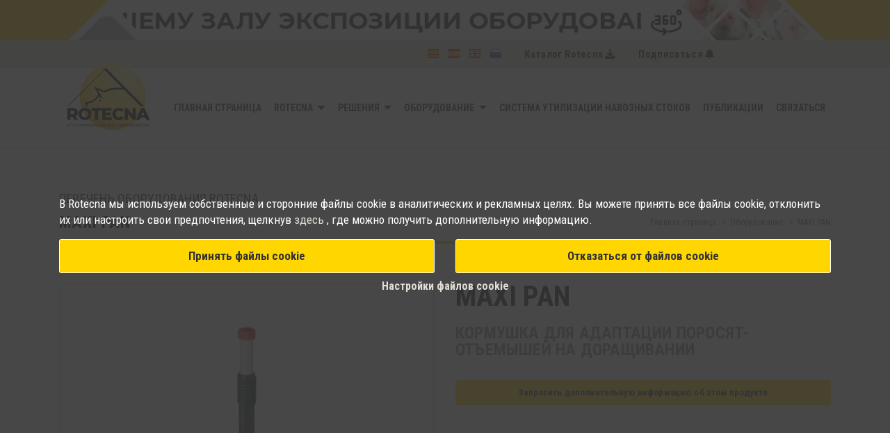

--- FILE ---
content_type: text/html; charset=UTF-8
request_url: https://www.rotecna.com/ru/product/maxi-pan/
body_size: 27409
content:

<!DOCTYPE html>
<html lang="ru" prefix="og: https://ogp.me/ns#">
	<head>
				<!-- Basic -->
		<meta charset="utf-8">
		<meta http-equiv="X-UA-Compatible" content="IE=edge">
		<meta name="viewport" content="width=device-width, initial-scale=1, minimum-scale=1.0, shrink-to-fit=no,maximum-scale=5">

		<meta name="theme-color" content="#ffd600">
					<meta name="ROBOTS" content="INDEX, FOLLOW">
		
		<title>producte_titulo_61</title>


		<link rel="alternate" href="https://www.rotecna.com/ca/producte/maxi-pan/" hreflang="ca" /><link rel="alternate" href="https://www.rotecna.com/producto/plato-maxi-pan/" hreflang="es" /><link rel="alternate" href="https://www.rotecna.com/en/product/maxi-pan/" hreflang="en" /><link rel="alternate" href="https://www.rotecna.com/ru/product/maxi-pan/" hreflang="ru" /><link rel="alternate" href="https://www.rotecna.com/producto/plato-maxi-pan/" hreflang="x-default" /><!-- --->
		<meta name="keywords" content=",MAXI,PAN" />
		<meta name="description" content="producte_intro_61 - MAXI PAN">
		<meta name="author" content="Rotecna">
		<link rel="publisher" href="">

					<meta property="og:title" content="producte_titulo_61" />
			<meta property="og:description" content="producte_intro_61 - MAXI PAN" />
			<meta property="og:url" content="https://www.rotecna.com/ru/product/maxi-pan/" />
			<meta property="og:type" content="website" />
			<meta property="og:image" content="https://www.rotecna.com/img/logo-ru.svg" />

		
		<meta property="og:determiner" content="auto" />
				<meta property="og:locale" content="ru_ES" />
				<meta property="og:site_name" content="Rotecna" />

		<!-- Favicon -->
		<link rel="shortcut icon" href="https://www.rotecna.com/img/favicon.ico" type="image/x-icon">
		<link rel="icon" href="https://www.rotecna.com/img/favicon.ico" type="image/x-icon">
		<link rel="apple-touch-icon" sizes="57x57" href="https://www.rotecna.com/img/apple-icon-57x57.png">
		<link rel="apple-touch-icon" sizes="60x60" href="https://www.rotecna.com/img/apple-icon-60x60.png">
		<link rel="apple-touch-icon" sizes="72x72" href="https://www.rotecna.com/img/apple-icon-72x72.png">
		<link rel="apple-touch-icon" sizes="76x76" href="https://www.rotecna.com/img/apple-icon-76x76.png">
		<link rel="apple-touch-icon" sizes="114x114" href="https://www.rotecna.com/img/apple-icon-114x114.png">
		<link rel="apple-touch-icon" sizes="120x120" href="https://www.rotecna.com/img/apple-icon-120x120.png">
		<link rel="apple-touch-icon" sizes="144x144" href="https://www.rotecna.com/img/apple-icon-144x144.png">
		<link rel="apple-touch-icon" sizes="152x152" href="https://www.rotecna.com/img/apple-icon-152x152.png">
		<link rel="apple-touch-icon" sizes="180x180" href="https://www.rotecna.com/img/apple-icon-180x180.png">
		<link rel="icon" type="image/png" sizes="192x192" href="https://www.rotecna.com/img/android-icon-192x192.png">
		<link rel="icon" type="image/png" sizes="32x32" href="https://www.rotecna.com/img/favicon-32x32.png">
		<link rel="icon" type="image/png" sizes="96x96" href="https://www.rotecna.com/img/favicon-96x96.png">
		<link rel="icon" type="image/png" sizes="16x16" href="https://www.rotecna.com/img/favicon-16x16.png">

		<!-- Mobile Metas -->


		<!-- Web Fonts  -->
		<!-- Preconnect para mejorar velocidad de carga -->
		<link rel="preconnect" href="https://fonts.googleapis.com">
		<link rel="preconnect" href="https://fonts.gstatic.com" crossorigin>
		
		<!-- Fuentes principales - carga diferida -->
		<link rel="preload" href="https://fonts.googleapis.com/css2?family=Montserrat:wght@100;400;900&family=Roboto+Condensed:wght@400;700&family=Roboto:wght@400;700&family=Saira+Semi+Condensed:wght@300;400;500;600;700&display=swap" as="style">
		<link href="https://fonts.googleapis.com/css2?family=Montserrat:wght@100;400;900&family=Roboto+Condensed:wght@400;700&family=Roboto:wght@400;700&family=Saira+Semi+Condensed:wght@300;400;500;600;700&display=swap" rel="stylesheet" media="print" onload="this.media='all'">
		
		<!-- Material Icons - carga diferida -->
		<link href="https://fonts.googleapis.com/icon?family=Material+Icons" rel="stylesheet" media="print" onload="this.media='all'">

		<!-- Vendor CSS - Optimizado para PageSpeed -->
		<!-- Solo Bootstrap y allInOne se cargan síncronamente (críticos) -->
		<link rel="preload" href="https://www.rotecna.com/vendor/bootstrap/css/bootstrap.min.css?V29" as="style">
		<link rel="stylesheet" href="https://www.rotecna.com/vendor/bootstrap/css/bootstrap.min.css?V29">
		
		<!-- CSS no críticos - carga diferida -->
		<link rel="preconnect" href="https://use.fontawesome.com" crossorigin>
		<link rel="preload" href="https://use.fontawesome.com/releases/v6.4.2/css/all.css" as="style">
		<link href="https://use.fontawesome.com/releases/v6.4.2/css/all.css" rel="stylesheet" media="print" onload="this.media='all'">
		
		<link rel="preload" href="https://www.rotecna.com/vendor/simple-line-icons/css/simple-line-icons.min.css?V29" as="style">
		<link rel="stylesheet" href="https://www.rotecna.com/vendor/simple-line-icons/css/simple-line-icons.min.css?V29" media="print" onload="this.media='all'">
		
		<link rel="preload" href="https://www.rotecna.com/vendor/animate/animate.min.css?V29" as="style">
		<link rel="stylesheet" href="https://www.rotecna.com/vendor/animate/animate.min.css?V29" media="print" onload="this.media='all'">
		
		<link rel="preload" href="https://www.rotecna.com/vendor/owl.carousel/assets/owl.carousel.min.css?V29" as="style">
		<link rel="stylesheet" href="https://www.rotecna.com/vendor/owl.carousel/assets/owl.carousel.min.css?V29" media="print" onload="this.media='all'">
		
		<link rel="preload" href="https://www.rotecna.com/vendor/owl.carousel/assets/owl.theme.default.min.css?V29" as="style">
		<link rel="stylesheet" href="https://www.rotecna.com/vendor/owl.carousel/assets/owl.theme.default.min.css?V29" media="print" onload="this.media='all'">
		
		<link rel="preload" href="https://www.rotecna.com/vendor/magnific-popup/magnific-popup.min.css?V29" as="style">
		<link rel="stylesheet" href="https://www.rotecna.com/vendor/magnific-popup/magnific-popup.min.css?V29" media="print" onload="this.media='all'">
		
		<!--link rel="stylesheet" href="https://www.rotecna.com/vendor/font-awesome/css/fontawesome-all.min.css?V29" as="style"-->

					<link rel="preload" href="https://www.rotecna.com/css/allInOne.css?V29" as="style">
			<link rel="stylesheet" href="https://www.rotecna.com/css/allInOne.css?V29">
		
				<link rel="preload" href="https://www.rotecna.com/css/custom_popup.css?V29" as="style">
				<link rel="stylesheet" href="https://www.rotecna.com/css/custom_popup.css?V29" media="print" onload="this.media='all'">
				<link rel="stylesheet" href="https://www.rotecna.com/css/custom-ru.css?V29">
		

		<!-- Head Libs -->
		<link rel="preload" href="https://www.rotecna.com/vendor/modernizr/modernizr.min.js" as="script">
		<script src="https://www.rotecna.com/vendor/modernizr/modernizr.min.js"></script>
		
		<!-- Fallback para navegadores sin soporte de media onload -->
		<noscript>
			<link href="https://fonts.googleapis.com/css2?family=Montserrat:wght@100;400;900&family=Roboto+Condensed:wght@400;700&family=Roboto:wght@400;700&family=Saira+Semi+Condensed:wght@300;400;500;600;700&display=swap" rel="stylesheet">
			<link rel="stylesheet" href="https://fonts.googleapis.com/icon?family=Material+Icons">
			<link href="https://use.fontawesome.com/releases/v6.4.2/css/all.css" rel="stylesheet">
			<link rel="stylesheet" href="https://www.rotecna.com/vendor/animate/animate.min.css?V29">
			<link rel="stylesheet" href="https://www.rotecna.com/vendor/simple-line-icons/css/simple-line-icons.min.css?V29">
			<link rel="stylesheet" href="https://www.rotecna.com/vendor/owl.carousel/assets/owl.carousel.min.css?V29">
			<link rel="stylesheet" href="https://www.rotecna.com/vendor/owl.carousel/assets/owl.theme.default.min.css?V29">
			<link rel="stylesheet" href="https://www.rotecna.com/vendor/magnific-popup/magnific-popup.min.css?V29">
			<link rel="stylesheet" href="https://www.rotecna.com/css/custom_popup.css?V29">
		</noscript>
		
		<!-- Polyfill para navegadores antiguos que no soportan media onload -->
		<script>
		!function(e){"use strict";var t=function(t,n,o){var i,r=e.document,a=r.createElement("link");if(n)i=n;else{var d=(r.body||r.getElementsByTagName("head")[0]).childNodes;i=d[d.length-1]}var l=r.styleSheets;a.rel="stylesheet",a.href=t,a.media="only x",function e(t){if(r.body)return t();setTimeout(function(){e(t)})}(function(){i.parentNode.insertBefore(a,n?i:i.nextSibling)});var s=function(e){for(var t=a.href,n=l.length;n--;)if(l[n].href===t)return e();setTimeout(function(){s(e)})};return a.addEventListener&&a.addEventListener("load",o),a.onloadcssdefined=s,s(o),a};"undefined"!=typeof exports?exports.loadCSS=t:e.loadCSS=t}("undefined"!=typeof global?global:this);
		</script>
		
		<style>
			:root{
				--background-work: url(https://www.rotecna.com/img/ico-work.png);
				--background-work-hover: url(https://www.rotecna.com/img/ico-work-hover.png);
				--background-download: url(https://www.rotecna.com/img/ico-download.png);
				--background-download-hover: url(https://www.rotecna.com/img/ico-download-hover.png);
				--background-world: url(https://www.rotecna.com/img/ico-world.png);
				--background-world-hover: url(https://www.rotecna.com/img/ico-world-hover.png);
			}

		</style>

		<!-- Google Tag Manager -->
		<script>(function(w,d,s,l,i){w[l]=w[l]||[];w[l].push({'gtm.start':
		new Date().getTime(),event:'gtm.js'});var f=d.getElementsByTagName(s)[0],
		j=d.createElement(s),dl=l!='dataLayer'?'&l='+l:'';j.async=true;j.src=
		'https://www.googletagmanager.com/gtm.js?id='+i+dl;f.parentNode.insertBefore(j,f);
		})(window,document,'script','dataLayer','GTM-PLHWQFF');</script>
		<!-- End Google Tag Manager -->

		</head>
		<body class="content-ru">
			<!-- Google Tag Manager (noscript) -->
			<noscript><iframe src="https://www.googletagmanager.com/ns.html?id=GTM-PLHWQFF"
			height="0" width="0" style="display:none;visibility:hidden"></iframe></noscript>
			<!-- End Google Tag Manager (noscript) -->			
				<div class="body">
<style>ul#mainNav2 li.ru a{color:#5d5f5e !important;}</style><header id="header" class="" data-plugin-options="{'stickyEnabled': true, 'stickyEnableOnBoxed': true, 'stickyEnableOnMobile': true, 'stickyStartAt': 55, 'stickySetTop': '-55px', 'stickyChangeLogo': true}">
	<div class="position-menu">
		<div class="header-banner">
			<div class="container">
				<div class="row">
					<div class="col-12">
						<a href="https://www.rotecna.com/ru/tour-virtual/">
							<img src="https://www.rotecna.com/img/banner-tour_ru.gif" alt="banner-tour" class="d-none d-md-block">
							<img src="https://www.rotecna.com/img/movil_banner-tour_ru.jpg" alt="banner-tour-dispositivos" class="d-md-none">
						</a>
					</div>
				</div>
			</div>
		</div>
		<div class="header-btns">

			<div class="container">
				<button class="btn bg-yellow" aria-label="Left Align" data-toggle="collapse" data-target=".header-nav-main1 nav">
					<i class="fas fa-bars"></i>
					<span class="material-icons" aria-hidden="true"></span>

				</button>
				
								<button class="btn btn-catalog btnPopUpHome no-all-lang" aria-label="Left Align">
									<span class="d-none d-sm-inline-block" aria-hidden="true">Подписаться</span> <i class="fas fa-bell"></i>
				</button>
				<!--a href="https://www.rotecna.com/docs/rotecna-catalogo-ru.pdf?V1" target="_blank"-->
				<!--a href="#" data-toggle="modal" data-target="#product-sheet-modal1"-->
				<a href="https://www.rotecna.com/downloads/catalogo_2021/catalogo_rotecna_2025_ru.pdf" target="_blank" class="dowload-catalog">
									<button class="btn btn-subs roundSouth btn-h50">
						<span>Каталог Rotecna</span> <i class="fas fa-download"></i>
					</button>


								</a>
								<button class="btn btn-lang d-block d-lg-none d-xl-none" data-toggle="collapse" data-target=".header-nav-main2 nav" aria-label="Left Align">
					<i class="fa-solid fa-language"></i> <span aria-hidden="true">Язык</span>
				</button>
				<div class="float-right d-none d-lg-block flag-langs">
										<a href="https://www.rotecna.com/ca/producte/maxi-pan/"><img src="https://www.rotecna.com/img/ca-flag.png" alt="ca flag"></a>
										<a href="https://www.rotecna.com/producto/plato-maxi-pan/"><img src="https://www.rotecna.com/img/es-flag.png" alt="es flag"></a>
										<a href="https://www.rotecna.com/en/product/maxi-pan/"><img src="https://www.rotecna.com/img/en-flag.png" alt="en flag"></a>
										<a href="https://www.rotecna.com/ru/product/maxi-pan/"><img src="https://www.rotecna.com/img/ru-flag.png" alt="ru flag"></a>
									</div>
						</div>
		</div>
		<div class="bg-head-xs">
			<div class="header-container container">
				<div class="header-row">
					<div class="header-column">
						<div class="header-row">
							<div class="header-logo logo-mbl">
								<!-- https://www.rotecna.com/ -->
								<a href="https://www.rotecna.com/ru/">
									<img alt="Rotecna" width="81" height="64" data-sticky-width="53" data-sticky-height="37" data-sticky-top="-4" src="https://www.rotecna.com/img/logo-ru.svg?V3">
								</a>
							</div>
							<div class="header-logo logo-normal logo-descktop">
								<a href="https://www.rotecna.com/ru/">
									<img style="min-width: 103px !important;" alt="Rotecna" width="142" height="113" data-sticky-width="103" data-sticky-height="82" data-sticky-top="0" src="https://www.rotecna.com/img/logo-ru.svg?V3">
								</a>
							</div>
							<!--div class="header-logo logo-scroll" style="display: none;">
								<a href="https://www.rotecna.com/">
									<img alt="Rotecna" width="81" height="13" data-sticky-width="81" data-sticky-height="13" data-sticky-top="0" src="https://www.rotecna.com/img/logo-scroll.svg">
								</a>
							</div-->
						</div>
					</div>
					<div class="header-column justify-content-end">
						<!--div class="header-row pt-3">
							<nav class="header-nav-top">


								<ul class="nav nav-pills">
									<li class="nav-item d-none d-sm-block"><a class="nav-link" href="https://www.rotecna.com/ca/producte/maxi-pan/"><i class="fas fa-angle-right"></i> ca</a></li>									<li class="nav-item d-none d-sm-block"><a class="nav-link" href="https://www.rotecna.com/producto/plato-maxi-pan/"><i class="fas fa-angle-right"></i> es</a></li>									<li class="nav-item d-none d-sm-block"><a class="nav-link" href="https://www.rotecna.com/en/product/maxi-pan/"><i class="fas fa-angle-right"></i> en</a></li>																										</ul>
							</nav>

						</div-->
						<div class="header-row main-menu">
							<!--div id="buscar-ciutat" class="header-nav-main3">
								<form>
									<input type="text" name="seach">
								</form>
							</div-->
							<div class="header-nav-langs">
								<div class="header-nav-main header-nav-main2 header-nav-main-effect-1 header-nav-main-sub-effect-1">
									<nav class="collapse flag-langs">
																						<a href="https://www.rotecna.com/ca/producte/maxi-pan/"><img src="https://www.rotecna.com/img/ca-flag.png" alt="ca flag"></a>
																						<a href="https://www.rotecna.com/producto/plato-maxi-pan/"><img src="https://www.rotecna.com/img/es-flag.png" alt="es flag"></a>
																						<a href="https://www.rotecna.com/en/product/maxi-pan/"><img src="https://www.rotecna.com/img/en-flag.png" alt="en flag"></a>
																						<a href="https://www.rotecna.com/ru/product/maxi-pan/"><img src="https://www.rotecna.com/img/ru-flag.png" alt="ru flag"></a>
																				</nav>
								</div>
							</div>


							<div class="header-nav-main header-nav-main1 header-nav-main-effect-1 header-nav-main-sub-effect-1">
								<nav class="collapse">
									<ul class="nav nav-pills" id="mainNav">
										<!--
																				-->
										<li class="index no-dropdown">
											<a class="nav-link" href="https://www.rotecna.com/ru/">
												Главная страница
											</a>
										</li>
										<li class="rotecna dropdown">
											<a class="nav-link dropdown-item dropdown-toggle d-none d-md-block" href="https://www.rotecna.com/ru/rotecna/">
												Rotecna											</a>
											<a class="nav-link dropdown-item dropdown-toggle d-md-none d-sm-block" href="#">
												Rotecna											</a>
											<ul class="dropdown-menu">
												<li class="li-rotecna-ancla"><a class="dropdown-item" href="https://www.rotecna.com/ru/rotecna/#our-values">Точка зрения</a></li>
												<li class="li-rotecna-ancla"><a class="dropdown-item" href="https://www.rotecna.com/ru/rotecna/#quality-and-innovation">Качество и новаторский подход</a></li>
												<li class="li-rotecna-ancla"><a class="dropdown-item" href="https://www.rotecna.com/ru/rotecna/#factory">Производственные мощности</a></li>
												<li class="li-rotecna-ancla"><a class="dropdown-item" href="https://www.rotecna.com/ru/rotecna/#milestones">Вехи нашей истории</a></li>
												<li class="li-rotecna-ancla"><a class="dropdown-item" href="https://www.rotecna.com/ru/rotecna/#quality-policies">Сертификаты качества</a></li>
																								<li class="li-rotecna-ancla"><a class="dropdown-item" href="https://www.rotecna.com/empleo/">Работать с нами</a></li>

												<!-- <li class="li-rotecna-ancla"><a class="dropdown-item" href="https://www.rotecna.com/ru/rotecna/#work-with-us">Работать с нами</a></li>
												-->
																								<li><a class="dropdown-item" href="https://www.rotecna.com/ru/tour-virtual/">Tour Virtual</a></li>
																							</ul>
										</li>
										<li class="soluciones dropdown">
											<a class="dropdown-item dropdown-toggle d-none d-md-block" href="https://www.rotecna.com/ru/solutions/">
												Решения											</a>
											<a class="dropdown-item dropdown-toggle d-md-none d-sm-block" href="#">
												Решения											</a>
											<ul class="dropdown-menu">
																								<li><a class="dropdown-item" href="https://www.rotecna.com/ru/solutions/gestation/">Ожидание</a></li>
																								<li><a class="dropdown-item" href="https://www.rotecna.com/ru/solutions/farrowing/">Опорос</a></li>
																								<li><a class="dropdown-item" href="https://www.rotecna.com/ru/solutions/transition/">Доращивание</a></li>
																								<li><a class="dropdown-item" href="https://www.rotecna.com/ru/solutions/fattening/">Откорм / Совмещенные доращивание и откорм</a></li>
																								<li><a class="dropdown-item" href="https://www.rotecna.com/ru/solutions/management-manure/">Утилизация навозных стоков</a></li>
																								<li><a class="dropdown-item" href="https://www.rotecna.com/ru/solutions/silo-management/">Контроль уровня сухих кормов в силосах</a></li>
																							</ul>
										</li>
										<li class="gamaproductos dropdown">
											<a class="dropdown-item dropdown-toggle d-none d-md-block" href="https://www.rotecna.com/ru/product-range/">
												Oборудованиe											</a>
											<a class="dropdown-item dropdown-toggle d-md-none d-sm-block" href="#">
												Oборудованиe											</a>
											<ul class="dropdown-menu">
																								<li><a class="dropdown-item" href="https://www.rotecna.com/ru/products/feeders/">Бункерные кормушки</a></li>
																							<li><a class="dropdown-item" href="https://www.rotecna.com/ru/products/dispensers/">Дозаторы</a></li>
																							<li><a class="dropdown-item" href="https://www.rotecna.com/ru/products/systems-feeding/">Система электронного дозатора </a></li>
																							<li><a class="dropdown-item" href="https://www.rotecna.com/ru/products/distribution-systems/">Системы кормораздачи</a></li>
																							<li><a class="dropdown-item" href="https://www.rotecna.com/ru/products/consumables/">Расходные материалы</a></li>
																							<li><a class="dropdown-item" href="https://www.rotecna.com/ru/products/dishes/">Прикормочные кормушки</a></li>
																							<li><a class="dropdown-item" href="https://www.rotecna.com/ru/products/drinking-bowls-valves/">Поилки и VRH-3</a></li>
																							<li><a class="dropdown-item" href="https://www.rotecna.com/ru/products/ni2-covers/">Навесы и логова Ni-2</a></li>
																							<li><a class="dropdown-item" href="https://www.rotecna.com/ru/products/heating-plates/">Обогревательные плиты</a></li>
																							<li><a class="dropdown-item" href="https://www.rotecna.com/ru/products/slats/">Щелевые полы</a></li>
																							<li><a class="dropdown-item" href="https://www.rotecna.com/ru/products/floors/">Аксессуары для щелевых полов</a></li>
																							<li><a class="dropdown-item" href="https://www.rotecna.com/ru/products/panels/">Панели</a></li>
																							<li><a class="dropdown-item" href="https://www.rotecna.com/ru/products/pvc-profiles/">Профили из ПВХ</a></li>
																							<li><a class="dropdown-item" href="https://www.rotecna.com/ru/products/temperature-control/">Контроль микроклимата</a></li>
																							<li><a class="dropdown-item" href="https://www.rotecna.com/ru/products/silotronic-p/">Контроль уровня кормов в силосах </a></li>
																						</ul>
										</li>
										<li class="tecnapur no-dropdown">
																						<a class="nav-link" href="https://www.rotecna.com/ru/products/tecnapur-p/">
												Система утилизации навозных стоков											</a>
																					</li>
																				<li class="publicaciones no-dropdown">
											<a class="nav-link" href="https://www.rotecna.com/ru/publications/">
												Публикации
											</a>
										</li>
																				<li class="contacto no-dropdown">
											<a class="nav-link" href="https://www.rotecna.com/ru/contact/">
												Связаться
											</a>
										</li>
																			</ul>
								</nav>
							</div>
						</div>
					</div>
				</div>
			</div>
		</div>
	</div>
</header>
<div role="main" class="main footer-no-margin product">

	
	<section class="section first">
		<div class="container mt-5">
			<div class="row">
				<div class="col-md-12 col-12">
					<p class="main-title-page">Перечень оборудования Rotecna</p>
				</div>
				<div class="col-md-7 col-12">
					<h1 class="main-subtitle-page">MAXI PAN</h1>
				</div>
				<div class="col-md-5 col-12 breadcrumb">
					<ul>
						<li><a href="https://www.rotecna.com/ru">Главная страница</a></li>
						<li><a href="https://www.rotecna.com/ru/product-range/">Oборудованиe</a></li>
						<li>MAXI PAN</li>
					</ul>
				</div>
				<div class="col-md-12 col-12">
					<hr class="hr-yellow">
				</div>
			</div>
		</div>
	</section>

	<section class="section pt-0">
		<div class="container">
			<div class="row">
				<div class="col-md-6 col-12 info-left-product">
					
					<div class="div-img-prod-main d-none d-md-block popup-gallery">
						<div>
							<a id="img-prod-main" href="https://www.rotecna.com/uploads/products/61/plato-maxipan-rotecna.jpg" class="lightbox-portfolio img-galery"><img src="https://www.rotecna.com/uploads/products/61/plato-maxipan-rotecna.jpg" alt=""></a>
						</div>
					</div>
										<div id="accions-galery" class="owl-carousel owl-theme ">
													<div class="item"><img src="https://www.rotecna.com/uploads/products/61/plato-maxipan-rotecna.jpg" alt="" /></div>
													<div class="item"><img src="https://www.rotecna.com/uploads/products/61/plato-maxipan-detalle.jpg" alt="" /></div>
													<div class="item"><img src="https://www.rotecna.com/uploads/products/61/detalle-plato-maxipan.jpg" alt="" /></div>
											</div>

					<ul class="video-pdf">
												<!--li><a href="https://www.rotecna.com/uploads/pdfs/maxi-panru.pdf"><img src="https://www.rotecna.com/img/descarga.png">Скачать каталог оборудования</a></li-->
					</ul>

											<div class="col-md-12 col-12 mt-5 info-acc-md">
							<h2 class="product-subtitle">Дополнения</h2>
						</div>

														<div class="col-md-12 col-12 accesori info-acc-md">
									<div class="row bg">
										<div class="col-md-4 col-4 text-center img">
											<img src="https://www.rotecna.com/uploads/products/39/bebedero-vrh-conjunto_maxi-o.jpg" alt="КОМПЛЕКТ ДЛЯ MAXI WET">
										</div>
										<div class="col-md-8 col-8 desc">
											<p class="at m-0">КОМПЛЕКТ ДЛЯ MAXI WET</p>
											<p class="ad d-none d-sm-block">Для монтажа уровневой поилки с прикормочной кормушкой Maxi Pan для поросят на доращивании.</p>
										</div>
									</div>
								</div>
											</div>
				<div class="col-md-6 col-12 info-product">
					<p class="product-title name-pt">MAXI PAN</p>
					<h2 class="product-title">Кормушка для адаптации поросят-отъемышей на доращивании</h2>
					<!--hr class="m5"-->
					<p class="text-center"><a href="#" class="btn-product d-none d-sm-block" data-toggle="modal" data-target="#form-product">Запросить дополнительную информацию об этом продукте</a></p>
					<h2 class="product-subtitle mt-4-5">Описание</h2>

					<p><p>Maxi Pan &ndash; вспомогательная прикормочная кормушка для применения в станках доращивания. Увеличение числа кормовых мест в первые дни после отъема облегчает адаптацию животных к сухому корму и способствует их быстрому и равномерному росту. Несомненно, Maxi Pan является является самой продаваемой в мире кормушкой для приучения попросят к сухому корму!</p><br /></p>
																<h2 class="product-subtitle mt-5">Модели</h2>
						<ul class="caract">
															<li>Maxi Pan для пластмассовых и металлических щелевых полов</li>
															<li>Maxi Pan для бетонных щелевых полов</li>
													</ul>
					
											<h2 class="product-subtitle mt-5">Преимущества</h2>
						<ul class="list list-icons list-primary">
															<li><i class="fas fa-check"></i> Максимизирует потребление и минимизирует потери</li>
															<li><i class="fas fa-check"></i> Легко чистится</li>
															<li><i class="fas fa-check"></i> Круглая форма тарелки и наличие многочисленных отсеков для кормления в сочетании с теплым на ощупь материалом увеличивает число использующих кормушку животных</li>
															<li><i class="fas fa-check"></i> Может использоваться для раздачи жидкого и кашеобразного корма</li>
															<li><i class="fas fa-check"></i> Быстрая и легкая фиксация на щелевых полах любого типа &ndash; металлических, пластмассовых или бетонных</li>
													</ul>
					
											<h2 class="product-subtitle mt-5">Технические характеристики</h2>
						<ul class="caract">
															<li>Прикормочная кормушка закругленной формы с вогнутым бортиком предотвращает скопление корма в недоступных для животных углах</li>
															<li>Соединения деталей без заклепок и зазоров</li>
															<li>Корыто из водонепроницаемой пластмассы</li>
															<li>Решетка затрудняет доступ внутрь кормушки</li>
															<li>Система крепления с крюком, легко приводится в движение одной рукой</li>
													</ul>
					
					<p class="text-center"><a href="#" class="btn-product d-none d-sm-block" data-toggle="modal" data-target="#form-product">Запросить дополнительную информацию об этом продукте</a></p>

											<h2 class="product-subtitle mt-5">Сопутствующиe oборудование</h2>
														<div class="col-md-12 col-12 related-product p-first">
									<div class="row">
										<div class="col-lg-8 col-md-6 col-6 p-0">
											<p class="name-product m-0">MAXI HOPPER PAN</p>
										</div>
										<div class="col-lg-4 col-md-6 col-6 text-right pt10">
											<a href="https://www.rotecna.com/ru/product/maxi-hopper-pan/" class="btn-product">Просмотреть oборудование</a>
										</div>
									</div>
								</div>
															<div class="col-md-12 col-12 related-product ">
									<div class="row">
										<div class="col-lg-8 col-md-6 col-6 p-0">
											<p class="name-product m-0">MAXITAINER</p>
										</div>
										<div class="col-lg-4 col-md-6 col-6 text-right pt10">
											<a href="https://www.rotecna.com/ru/product/maxitainer/" class="btn-product">Просмотреть oборудование</a>
										</div>
									</div>
								</div>
							
											<div class="col-md-12 col-12 mt-5 info-acc-xs">
							<h2 class="product-subtitle">Дополнения</h2>
						</div>

														<div class="col-md-12 col-12 accesori info-acc-xs">
									<div class="row bg">
										<div class="col-md-4 col-4 text-center img">
											<img src="https://www.rotecna.com/uploads/products/39/bebedero-vrh-conjunto_maxi-o.jpg" alt="КОМПЛЕКТ ДЛЯ MAXI WET">
										</div>
										<div class="col-md-8 col-8 desc">
											<p class="at m-0">КОМПЛЕКТ ДЛЯ MAXI WET</p>
											<p class="ad d-none d-sm-block">Для монтажа уровневой поилки с прикормочной кормушкой Maxi Pan для поросят на доращивании.</p>
										</div>
									</div>
								</div>
											</div>
			</div>
		</div>
	</section>

	<section class="section last">
		<div class="container">
			<div class="row">
				<div class="col-lg-6 col-md-12">
					<h3 class="sect-title">Актуально: oборудование ROTECNA</h3>
					<hr class="hr-yellow">
									</div>
				<div class="col-lg-3 col-md-12">
					<h3 class="sect-title">Дистрибьюторская сеть</h3>
					<hr class="hr-yellow">
					<p>Мы работаем с широкой сетью дистрибьюторов, глобальный характер которой помогает потребителям находить наши изделия в своем регионе.</p>
					<a href="https://www.rotecna.com/ru/contact/" class="ico-span-serv world">Связаться с нами</a>
				</div>
				<div class="col-lg-3 col-md-12">
					<h3 class="sect-title">Скачать каталог</h3>
					<hr class="hr-yellow">
					<p>Скачайте каталог изделий компании Rotecna, в котором можно ознакомиться со всей нашей продукцией.</p>
					<a target="_blank" href="https://www.rotecna.com/downloads/catalogo_2021/catalogo_rotecna_2021_ru.pdf" class="ico-span-serv download">Скачать в формате PDF</a>
					<!--a href="" class="ico-span-serv download" data-toggle="modal" data-target="#product-sheet-modal1">Скачать в формате PDF</a-->					
				</div>
			</div>
		</div>
	</section>




</div>
	<div class="modal fade" id="product-sheet-modal" tabindex="-1" role="dialog" aria-hidden="true">
		<div class="modal-dialog modal-xlg" role="document">
			<div class="modal-content">
				<div class="row m-0">
					<div class="col-md-4" style="background: url('https://www.rotecna.com/img/form-product-sheet/lateral_cta-ru.jpg'), #f6f6f6;background-size: 100%;background-repeat: no-repeat;">
					</div>
					<div class="col-md-8 form-grey-bg p-4">
						<a href="#" id="dislike-button2" class="btn-popup btn-rounded btn-like text-uppercase" data-text="close">x</a>
						<div id="mauticform">
							<div id="mauticform_wrapper_descargafichaproducto" class="mauticform_wrapper">
								<form autocomplete="false" role="form" method="post" action="https://mailing.rotecna.com/form/submit?formId=22" id="mauticform_descargafichaproducto" data-mautic-form="descargafichaproducto" enctype="multipart/form-data">
									<div class="mauticform-error" id="mauticform_descargafichaproducto_error"></div>
									<div class="mauticform-message" id="mauticform_descargafichaproducto_message"></div>
									<div class="mauticform-innerform">


										<div class="mauticform-page-wrapper mauticform-page-1" data-mautic-form-page="1">

											<div id="mauticform_descargafichaproducto_encabezado" class="mauticform-row mauticform-freehtml mauticform-field-1 mb-4">
												<div id="mauticform_input_descargafichaproducto_encabezado" name="mauticform[encabezado]" value="" class="mauticform-freehtml">
													<div>
														<p class="product-subtitle" style="text-align: center;font-size: 20px;font-weight: 400;">Присоединяйтесь к сообществу
профессионалов в отрасли свиноводства и
получайте новости и информацию по
оборудованию.</p>
													</div>
												</div>
											</div>

											<div class="row">
												<div class="col-12 col-md-6">
													<div id="mauticform_descargafichaproducto_nombre" data-validate="nombre" data-validation-type="text" class="mauticform-row mauticform-text mauticform-field-2 mauticform-required mb-3">
														<input id="mauticform_input_descargafichaproducto_nombre" name="mauticform[nombre]" value="" placeholder="Имя" class="mauticform-input" type="text">
														<span class="mauticform-errormsg" style="display: none;">Это обязательно.</span>
													</div>
												</div>
												<div class="col-12 col-md-6">
													<div id="mauticform_descargafichaproducto_apellidos" class="mauticform-row mauticform-text mauticform-field-3">
														<input id="mauticform_input_descargafichaproducto_apellidos" name="mauticform[apellidos]" value="" placeholder="Фамилии" class="mauticform-input mb-3" type="text">
														<span class="mauticform-errormsg" style="display: none;"></span>
													</div>
												</div>
												<div class="col-12 col-md-6">
													<div id="mauticform_descargafichaproducto_email" data-validate="email" data-validation-type="email" class="mauticform-row mauticform-email mauticform-field-4 mauticform-required mb-3">
														<input id="mauticform_input_descargafichaproducto_email" name="mauticform[email]" value="" placeholder="электронное письмо" class="mauticform-input" type="email">
														<span class="mauticform-errormsg" style="display: none;">Это обязательно.</span>
													</div>
												</div>
												<div class="col-12 col-md-6">
													<div id="mauticform_descargafichaproducto_empresa" data-validate="empresa" data-validation-type="text" class="mauticform-row mauticform-text mauticform-field-6 auticform-required">
														<input id="mauticform_input_descargafichaproducto_empresa" name="mauticform[empresa]" value="" placeholder="Бизнес" class="mauticform-input mb-3" type="text">
														<span class="mauticform-errormsg" style="display: none;">Это обязательно.</span>
													</div>
												</div>
												<div class="col-12 col-md-6">
													<div id="mauticform_descargafichaproducto_pais" data-validate="pais" data-validation-type="country" class="mauticform-row mauticform-select mauticform-field-5 mauticform-required mb-3">
														<select id="mauticform_input_descargafichaproducto_pais" name="mauticform[pais]" value="Выберите свою страну" class="mauticform-selectbox">
															<option value="" class="d-none">Выберите свою страну</option>
															<option value="Afghanistan">Afghanistan</option>
															<option value="Åland Islands">Åland Islands</option>
															<option value="Albania">Albania</option>
															<option value="Algeria">Algeria</option>
															<option value="Andorra">Andorra</option>
															<option value="Angola">Angola</option>
															<option value="Anguilla">Anguilla</option>
															<option value="Antarctica">Antarctica</option>
															<option value="Antigua and Barbuda">Antigua and Barbuda</option>
															<option value="Argentina">Argentina</option>
															<option value="Armenia">Armenia</option>
															<option value="Aruba">Aruba</option>
															<option value="Australia">Australia</option>
															<option value="Austria">Austria</option>
															<option value="Azerbaijan">Azerbaijan</option>
															<option value="Bahamas">Bahamas</option>
															<option value="Bahrain">Bahrain</option>
															<option value="Bangladesh">Bangladesh</option>
															<option value="Barbados">Barbados</option>
															<option value="Belarus">Belarus</option>
															<option value="Belgium">Belgium</option>
															<option value="Belize">Belize</option>
															<option value="Benin">Benin</option>
															<option value="Bermuda">Bermuda</option>
															<option value="Bhutan">Bhutan</option>
															<option value="Bolivia">Bolivia</option>
															<option value="Bonaire, Saint Eustatius and Saba">Bonaire, Saint Eustatius and Saba</option>
															<option value="Bosnia and Herzegovina">Bosnia and Herzegovina</option>
															<option value="Botswana">Botswana</option>
															<option value="Bouvet Island">Bouvet Island</option>
															<option value="Brazil">Brazil</option>
															<option value="Brunei">Brunei</option>
															<option value="Bulgaria">Bulgaria</option>
															<option value="Burkina Faso">Burkina Faso</option>
															<option value="Burundi">Burundi</option>
															<option value="Cape Verde">Cape Verde</option>
															<option value="Cambodia">Cambodia</option>
															<option value="Cameroon">Cameroon</option>
															<option value="Canada">Canada</option>
															<option value="Cayman Islands">Cayman Islands</option>
															<option value="Central African Republic">Central African Republic</option>
															<option value="Chad">Chad</option>
															<option value="Chile">Chile</option>
															<option value="China">China</option>
															<option value="Colombia">Colombia</option>
															<option value="Comoros">Comoros</option>
															<option value="Cook Islands">Cook Islands</option>
															<option value="Costa Rica">Costa Rica</option>
															<option value="Croatia">Croatia</option>
															<option value="Cuba">Cuba</option>
															<option value="Cyprus">Cyprus</option>
															<option value="Czech Republic">Czech Republic</option>
															<option value="Denmark">Denmark</option>
															<option value="Djibouti">Djibouti</option>
															<option value="Dominica">Dominica</option>
															<option value="Dominican Republic">Dominican Republic</option>
															<option value="Democratic Republic of the Congo">Democratic Republic of the Congo</option>
															<option value="East Timor">East Timor</option>
															<option value="Ecuador">Ecuador</option>
															<option value="Egypt">Egypt</option>
															<option value="El Salvador">El Salvador</option>
															<option value="Equatorial Guinea">Equatorial Guinea</option>
															<option value="Eritrea">Eritrea</option>
															<option value="Estonia">Estonia</option>
															<option value="Ethiopia">Ethiopia</option>
															<option value="Falkland Islands">Falkland Islands</option>
															<option value="Fiji">Fiji</option>
															<option value="Finland">Finland</option>
															<option value="France">France</option>
															<option value="French Guiana">French Guiana</option>
															<option value="French Polynesia">French Polynesia</option>
															<option value="Gabon">Gabon</option>
															<option value="Gambia">Gambia</option>
															<option value="Georgia">Georgia</option>
															<option value="Germany">Germany</option>
															<option value="Ghana">Ghana</option>
															<option value="Gibraltar">Gibraltar</option>
															<option value="Greece">Greece</option>
															<option value="Greenland">Greenland</option>
															<option value="Grenada">Grenada</option>
															<option value="Guadeloupe">Guadeloupe</option>
															<option value="Guam">Guam</option>
															<option value="Guatemala">Guatemala</option>
															<option value="Guernsey">Guernsey</option>
															<option value="Guinea">Guinea</option>
															<option value="Guinea Bissau">Guinea Bissau</option>
															<option value="Guyana">Guyana</option>
															<option value="Haiti">Haiti</option>
															<option value="Heard Island and McDonald Islands">Heard Island and McDonald Islands</option>
															<option value="Holy See">Holy See</option>
															<option value="Honduras">Honduras</option>
															<option value="Hong Kong">Hong Kong</option>
															<option value="Hungary">Hungary</option>
															<option value="Iceland">Iceland</option>
															<option value="India">India</option>
															<option value="Indonesia">Indonesia</option>
															<option value="Iran">Iran</option>
															<option value="Iraq">Iraq</option>
															<option value="Ireland">Ireland</option>
															<option value="Israel">Israel</option>
															<option value="Italy">Italy</option>
															<option value="Ivory Coast">Ivory Coast</option>
															<option value="Jamaica">Jamaica</option>
															<option value="Japan">Japan</option>
															<option value="Jersey">Jersey</option>
															<option value="Jordan">Jordan</option>
															<option value="Kazakhstan">Kazakhstan</option>
															<option value="Kenya">Kenya</option>
															<option value="Kiribati">Kiribati</option>
															<option value="Kuwait">Kuwait</option>
															<option value="Kyrgyzstan">Kyrgyzstan</option>
															<option value="Laos">Laos</option>
															<option value="Latvia">Latvia</option>
															<option value="Lebanon">Lebanon</option>
															<option value="Lesotho">Lesotho</option>
															<option value="Liberia">Liberia</option>
															<option value="Libya">Libya</option>
															<option value="Liechtenstein">Liechtenstein</option>
															<option value="Lithuania">Lithuania</option>
															<option value="Luxembourg">Luxembourg</option>
															<option value="Macao">Macao</option>
															<option value="Macedonia">Macedonia</option>
															<option value="Madagascar">Madagascar</option>
															<option value="Malawi">Malawi</option>
															<option value="Malaysia">Malaysia</option>
															<option value="Maldives">Maldives</option>
															<option value="Mali">Mali</option>
															<option value="Malta">Malta</option>
															<option value="Marshall Islands">Marshall Islands</option>
															<option value="Martinique">Martinique</option>
															<option value="Mauritania">Mauritania</option>
															<option value="Mauritius">Mauritius</option>
															<option value="Mayotte">Mayotte</option>
															<option value="Mexico">Mexico</option>
															<option value="Micronesia">Micronesia</option>
															<option value="Moldova">Moldova</option>
															<option value="Monaco">Monaco</option>
															<option value="Mongolia">Mongolia</option>
															<option value="Montenegro">Montenegro</option>
															<option value="Montserrat">Montserrat</option>
															<option value="Morocco">Morocco</option>
															<option value="Mozambique">Mozambique</option>
															<option value="Myanmar">Myanmar</option>
															<option value="Namibia">Namibia</option>
															<option value="Nauru">Nauru</option>
															<option value="Nepal">Nepal</option>
															<option value="Netherlands">Netherlands</option>
															<option value="New Caledonia">New Caledonia</option>
															<option value="New Zealand">New Zealand</option>
															<option value="Nicaragua">Nicaragua</option>
															<option value="Niger">Niger</option>
															<option value="Nigeria">Nigeria</option>
															<option value="Niue">Niue</option>
															<option value="North Korea">North Korea</option>
															<option value="Northern Mariana Islands">Northern Mariana Islands</option>
															<option value="Norway">Norway</option>
															<option value="Oman">Oman</option>
															<option value="Pakistan">Pakistan</option>
															<option value="Palau">Palau</option>
															<option value="Palestine">Palestine</option>
															<option value="Panama">Panama</option>
															<option value="Papua New Guinea">Papua New Guinea</option>
															<option value="Paraguay">Paraguay</option>
															<option value="Peru">Peru</option>
															<option value="Philippines">Philippines</option>
															<option value="Pitcairn">Pitcairn</option>
															<option value="Poland">Poland</option>
															<option value="Portugal">Portugal</option>
															<option value="Puerto Rico">Puerto Rico</option>
															<option value="Qatar">Qatar</option>
															<option value="Republic of the Congo">Republic of the Congo</option>
															<option value="Réunion">Réunion</option>
															<option value="Romania">Romania</option>
															<option value="Russia">Russia</option>
															<option value="Rwanda">Rwanda</option>
															<option value="Saint Barthelemy">Saint Barthelemy</option>
															<option value="Saint Helena, Ascension and Tristan da Cunha">Saint Helena, Ascension and Tristan da Cunha</option>
															<option value="Saint Kitts and Nevis">Saint Kitts and Nevis</option>
															<option value="Saint Lucia">Saint Lucia</option>
															<option value="Saint Martin">Saint Martin</option>
															<option value="Saint Pierre and Miquelon">Saint Pierre and Miquelon</option>
															<option value="Saint Vincent and the Grenadines">Saint Vincent and the Grenadines</option>
															<option value="Samoa">Samoa</option>
															<option value="San Marino">San Marino</option>
															<option value="Sao Tome and Principe">Sao Tome and Principe</option>
															<option value="Saudi Arabia">Saudi Arabia</option>
															<option value="Senegal">Senegal</option>
															<option value="Serbia">Serbia</option>
															<option value="Seychelles">Seychelles</option>
															<option value="Sierra Leone">Sierra Leone</option>
															<option value="Singapore">Singapore</option>
															<option value="Slovakia">Slovakia</option>
															<option value="Slovenia">Slovenia</option>
															<option value="Solomon Islands">Solomon Islands</option>
															<option value="Somalia">Somalia</option>
															<option value="South Africa">South Africa</option>
															<option value="South Georgia and the South Sandwich Islands">South Georgia and the South Sandwich Islands</option>
															<option value="South Korea">South Korea</option>
															<option value="South Sudan">South Sudan</option>
															<option value="Spain">Spain</option>
															<option value="Sri Lanka">Sri Lanka</option>
															<option value="Svalbard and Jan Mayen">Svalbard and Jan Mayen</option>
															<option value="Sudan">Sudan</option>
															<option value="Suriname">Suriname</option>
															<option value="Swaziland">Swaziland</option>
															<option value="Sweden">Sweden</option>
															<option value="Switzerland">Switzerland</option>
															<option value="Syria">Syria</option>
															<option value="Tahiti">Tahiti</option>
															<option value="Taiwan">Taiwan</option>
															<option value="Tajikistan">Tajikistan</option>
															<option value="Tanzania">Tanzania</option>
															<option value="Thailand">Thailand</option>
															<option value="Togo">Togo</option>
															<option value="Tokelau">Tokelau</option>
															<option value="Tonga">Tonga</option>
															<option value="Trinidad and Tobago">Trinidad and Tobago</option>
															<option value="Tunisia">Tunisia</option>
															<option value="Turkey">Turkey</option>
															<option value="Turkmenistan">Turkmenistan</option>
															<option value="Turks and Caicos Islands">Turks and Caicos Islands</option>
															<option value="Tuvalu">Tuvalu</option>
															<option value="United Kingdom">United Kingdom</option>
															<option value="United States">United States</option>
															<option value="Unknown">Unknown</option>
															<option value="Uganda">Uganda</option>
															<option value="Ukraine">Ukraine</option>
															<option value="United Arab Emirates">United Arab Emirates</option>
															<option value="Uruguay">Uruguay</option>
															<option value="Uzbekistan">Uzbekistan</option>
															<option value="Vanuatu">Vanuatu</option>
															<option value="Venezuela">Venezuela</option>
															<option value="Vietnam">Vietnam</option>
															<option value="Virgin Islands (British)">Virgin Islands (British)</option>
															<option value="Virgin Islands (U.S.)">Virgin Islands (U.S.)</option>
															<option value="Wallis and Futuna">Wallis and Futuna</option>
															<option value="Western Sahara">Western Sahara</option>
															<option value="Yemen">Yemen</option>
															<option value="Yugoslavia">Yugoslavia</option>
															<option value="Zambia">Zambia</option>
															<option value="Zimbabwe">Zimbabwe</option>
														</select>
														<span class="mauticform-errormsg" style="display: none;">Это обязательно.</span>
													</div>
												</div>
											</div>

											<hr>

											<div class="row">
												<div class="col-12">
													<div id="mauticform_descargafichaproducto_actividad" class="mauticform-row mauticform-freehtml mauticform-field-7">
														<div id="mauticform_input_descargafichaproducto_actividad" name="mauticform[actividad]" value="" class="mauticform-freehtml">
															<p class="sect-title" style="font-size: 26px;font-weight: 300;">Основной вид  деятельности:</p>
														</div>
													</div>
												</div>
												<div class="col-12 col-md-6">
													<div id="mauticform_descargafichaproducto_productor1" class="mauticform-row mauticform-checkboxgrp mauticform-field-8">
														<div class="mauticform-checkboxgrp-row">
															<label id="mauticform_checkboxgrp_label_productor1_10" for="mauticform_checkboxgrp_checkbox_productor1_10" class="mauticform-checkboxgrp-label">
																<input class="mauticform-checkboxgrp-checkbox" name="mauticform[productor1][]" id="mauticform_checkboxgrp_checkbox_productor1_10" type="checkbox" value="1">
																Производитель свинины															</label>
														</div>
														<span class="mauticform-errormsg" style="display: none;"></span>
													</div>
													<div id="mauticform_descargafichaproducto_veterinario" class="mauticform-row mauticform-checkboxgrp mauticform-field-10">
														<div class="mauticform-checkboxgrp-row">
															<label id="mauticform_checkboxgrp_label_veterinario_10" for="mauticform_checkboxgrp_checkbox_veterinario_10" class="mauticform-checkboxgrp-label">
																<input class="mauticform-checkboxgrp-checkbox" name="mauticform[veterinario][]" id="mauticform_checkboxgrp_checkbox_veterinario_10" type="checkbox" value="1">
																Ветеринария															</label>
														</div>
														<span class="mauticform-errormsg" style="display: none;"></span>
													</div>
													<div id="mauticform_descargafichaproducto_distribuidordeequipos" class="mauticform-row mauticform-checkboxgrp mauticform-field-12">
														<div class="mauticform-checkboxgrp-row">
															<label id="mauticform_checkboxgrp_label_distribuidordeequipos_10" for="mauticform_checkboxgrp_checkbox_distribuidordeequipos_10" class="mauticform-checkboxgrp-label">
																<input class="mauticform-checkboxgrp-checkbox" name="mauticform[distribuidordeequipos][]" id="mauticform_checkboxgrp_checkbox_distribuidordeequipos_10" type="checkbox" value="1">
																Дистрибьютор оборудования															</label>
														</div>
														<span class="mauticform-errormsg" style="display: none;"></span>
													</div>
													<div id="mauticform_descargafichaproducto_fabricante_de_equipos" class="mauticform-row mauticform-checkboxgrp mauticform-field-14">
														<div class="mauticform-checkboxgrp-row">
															<label id="mauticform_checkboxgrp_label_fabricante_de_equipos_10" for="mauticform_checkboxgrp_checkbox_fabricante_de_equipos_10" class="mauticform-checkboxgrp-label">
																<input class="mauticform-checkboxgrp-checkbox" name="mauticform[fabricante_de_equipos][]" id="mauticform_checkboxgrp_checkbox_fabricante_de_equipos_10" type="checkbox" value="1">
																Производитель оборудования															</label>
														</div>
														<span class="mauticform-errormsg" style="display: none;"></span>
													</div>
												</div>
												<div class="col-12 col-md-6">
													<div id="mauticform_descargafichaproducto_asociacion" class="mauticform-row mauticform-checkboxgrp mauticform-field-9">
														<div class="mauticform-checkboxgrp-row">
															<label id="mauticform_checkboxgrp_label_asociacion_10" for="mauticform_checkboxgrp_checkbox_asociacion_10" class="mauticform-checkboxgrp-label">
																<input class="mauticform-checkboxgrp-checkbox" name="mauticform[asociacion][]" id="mauticform_checkboxgrp_checkbox_asociacion_10" type="checkbox" value="1">
																Ассоциация															</label>
														</div>
														<span class="mauticform-errormsg" style="display: none;"></span>
													</div>
													<div id="mauticform_descargafichaproducto_investigacion" class="mauticform-row mauticform-checkboxgrp mauticform-field-11">
														<div class="mauticform-checkboxgrp-row">
															<label id="mauticform_checkboxgrp_label_investigacion_10" for="mauticform_checkboxgrp_checkbox_investigacion_10" class="mauticform-checkboxgrp-label">
																<input class="mauticform-checkboxgrp-checkbox" name="mauticform[investigacion][]" id="mauticform_checkboxgrp_checkbox_investigacion_10" type="checkbox" value="1">
																Научно-исследовательская организация															</label>
														</div>
														<span class="mauticform-errormsg" style="display: none;"></span>
													</div>
													<div id="mauticform_descargafichaproducto_organzacion_gubernamental" class="mauticform-row mauticform-checkboxgrp mauticform-field-13">
														<div class="mauticform-checkboxgrp-row">
															<label id="mauticform_checkboxgrp_label_organzacion_gubernamental_10" for="mauticform_checkboxgrp_checkbox_organzacion_gubernamental_10" class="mauticform-checkboxgrp-label">
																<input class="mauticform-checkboxgrp-checkbox" name="mauticform[organzacion_gubernamental][]" id="mauticform_checkboxgrp_checkbox_organzacion_gubernamental_10" type="checkbox" value="1">
																Правительственная организация															</label>
														</div>
														<span class="mauticform-errormsg" style="display: none;"></span>
													</div>
													<div id="mauticform_descargafichaproducto_prensa" class="mauticform-row mauticform-checkboxgrp mauticform-field-15">
														<div class="mauticform-checkboxgrp-row">
															<label id="mauticform_checkboxgrp_label_prensa_10" for="mauticform_checkboxgrp_checkbox_prensa_10" class="mauticform-checkboxgrp-label mauticform-required" data-validate="actividad" data-validation-type="checkbox">
																<input class="mauticform-checkboxgrp-checkbox" name="mauticform[prensa][]" id="mauticform_checkboxgrp_checkbox_prensa_10" type="checkbox" value="1">
																Журналистика 															</label>
														</div>
														<span class="mauticform-errormsg" style="display: none;">Это обязательно.</span>
													</div>
												</div>
												<div class="col-12 col-md-6">
													<div id="mauticform_descargafichaproducto_otro2" class="mauticform-row mauticform-text mauticform-field-16">
														<label id="mauticform_label_descargafichaproducto_otro2" for="mauticform_input_descargafichaproducto_otro2" class="mauticform-label d-inline-block">Другой</label>
														<input id="mauticform_input_descargafichaproducto_otro2" name="mauticform[otro2]" value="" class="mauticform-input custom-width-other" type="text" placeholder="Который?">
														<span class="mauticform-errormsg" style="display: none;"></span>
													</div>
												</div>
											</div>

											<div class="row mt-5">
												<div class="col-sm-10 col-10 offset-md-1">
													<div id="mauticform_descargafichaproducto_politica_de_privacidad" data-validate="politica_de_privacidad" data-validation-type="checkboxgrp" class="mauticform-row mauticform-checkboxgrp mauticform-field-17 mauticform-required">
														<div class="mauticform-checkboxgrp-row">
															<label id="mauticform_checkboxgrp_label_politica_de_privacidad_10" for="mauticform_checkboxgrp_checkbox_politica_de_privacidad_10" class="mauticform-checkboxgrp-label">
																<input class="mauticform-checkboxgrp-checkbox" name="mauticform[politica_de_privacidad][]" id="mauticform_checkboxgrp_checkbox_politica_de_privacidad_10" type="checkbox" value="1">
																Подтверждаю, что ознакомился и принимаю положения и условия <a href="https://www.rotecna.com/ru/data-privacy-policy/" target="_blank">Политики конфиденциальности</a> Rotecna.															</label>
														</div>
														<span class="mauticform-errormsg" style="display: none;">Это обязательно.</span>
													</div>
												</div>
												<div class="col-sm-10 col-10 offset-md-1">
													<input value="deseo" id="mauticform_input_descargafichaproducto_ideseo_inscribirme" name="mauticform[ideseo_inscribirme]" class="mauticform-hidden" type="hidden">
													<div id="mauticform_descargafichaproducto_ideseo_inscribirme" class="mauticform-row mauticform-checkboxgrp mauticform-field-18">
														<div class="mauticform-checkboxgrp-row">
															<label id="mauticform_checkboxgrp_label_ideseo_inscribirme_10" for="mauticform_checkboxgrp_checkbox_ideseo_inscribirme_10" class="mauticform-checkboxgrp-label">
																<input class="mauticform-checkboxgrp-checkbox" name="mauticform[ideseo_inscribirme][]" id="mauticform_checkboxgrp_checkbox_ideseo_inscribirme_10" type="checkbox" value="1">
																Подписаться на рассылку новостей															</label>
														</div>
														<span class="mauticform-errormsg" style="display: none;"></span>
													</div>
												</div>
												<div class="col-12">

													<div id="mauticform_descargafichaproducto_submit" class="mauticform-row mauticform-button-wrapper mauticform-field-19 text-center">
														<button type="submit" name="mauticform[submit]" id="mauticform_input_descargafichaproducto_submit" value="" class="mauticform-button btn-popup btn-rounded btn-like">СКАЧИВАТЬ</button>
													</div>

													<div id="mauticform_descargafichaproducto_certifico" class="mauticform-row mauticform-freehtml mauticform-field-20 text-center">
														<div id="mauticform_input_descargafichaproducto_certifico" name="mauticform[certifico]" value="" class="mauticform-freehtml">
															<div>
																<p style="text-align: left;font-size: 14px;margin-top: 15px;">Нажимая «Cкачать», я подтверждаю, что мне исполнилось 16 лет, и принимаю Условия использования, <a href="https://www.rotecna.com/ru/data-privacy-policy/" target="_blank">Политику конфиденциальности</a>, Политику в отношении файлов cookie и подтверждаю своё согласие получать новости, информационные сообщения и сообщения о проведении рекламных акций.</p>
															</div>
														</div>
													</div>
												</div>
											</div>

										</div>
									</div>

									<input type="hidden" name="mauticform[formId]" id="mauticform_descargafichaproducto_id" value="22">
									<input type="hidden" name="mauticform[return]" id="mauticform_descargafichaproducto_return" value="">
									<input type="hidden" name="mauticform[formName]" id="mauticform_descargafichaproducto_name" value="descargafichaproducto">

								</form>
							</div>

						</div>
					</div>
				</div>
			</div>
		</div>
	</div>

<a href="#" class="btn-product d-block d-sm-none btn-fix-mbl" data-toggle="modal" data-target="#form-product">Запросить дополнительную информацию об этом продукте</a>

<div class="modal fade" id="form-product" tabindex="-1" role="dialog" aria-labelledby="exampleModalLabel" aria-hidden="true">
	<div class="modal-dialog" role="document">
		<div class="modal-content">
			<div class="modal-header">
				<h5 class="modal-title" id="exampleModalLabel">Запросить дополнительную информацию об этом продукте</h5>
				<button type="button" class="close" data-dismiss="modal" aria-label="Close">
				<span aria-hidden="true">&times;</span>
				</button>
			</div>
			<div class="modal-body">
				<form id="contacto" action="javascript:void(0)" method="post">
					<input type="hidden" name="product" value="MAXI PAN">
					<div class="col-md-12 col-12 p-0">
						<div class="row">
							<div class="col-md-12 mb-3">
								<input name="nom" type="text" tabindex="1" placeholder="| Имя и фамилия" required/>
							</div>
							<div class="col-md-12 mb-3">
								<input name="email" type="text" tabindex="2" placeholder="| Электронная почта" required/>
							</div>
							<div class="col-md-12 mb-3">
								<input name="telf" type="text" tabindex="3" placeholder="| Телефон" required/>
							</div>
							<div class="col-sm-12 mb-3">
								<input name="pais" type="text" tabindex="4" placeholder="| Страна" required/>
							</div>
						</div>
						<div class="row">
							<div class="col-md-12">
								<textarea name="mensaje" tabindex="7" placeholder="| Сообщение" ></textarea>
							</div>
						</div>
						<div class="row">
							<div class="col-md-12">
								<div class="squaredOne1 pull-left">
									<input type="checkbox" name="lopd" id="squaredOne1" value="Accepto la politica de privacitat." required class="r-lopd">
									<label for="squaredOne1"></label>
								</div>
								<label for="squaredOne1" class="lopd-text">
									<span>Я принимаю политику конфиденциальности</span>
									<br>
									<span id="error-required-3" style="color: red;background: white;font-weight: bold;"></span>
								</label>
							</div>
							<div class="col-md-12">
								<div class="squaredOne2 pull-left">
									<input type="checkbox" name="news" id="squaredOne2" value="1" class="r-lopd">
									<label for="squaredOne2"></label>
								</div>
								<label for="squaredOne2" class="lopd-text">
									<span>Я хочу подписаться на информационный бюллетень Rotecna</span>
									<br>
									<span id="error-required-4" style="color: red;background: white;font-weight: bold;"></span>
								</label>
							</div>
							<div class="col-md-12">
								<button id='contact-us-button' type='button' class='btn-rotecna bt-fons-blanc btn-wellow' data-text="Отправить"><span>Отправить</span></button>
								<div id='recaptcha' class="g-recaptcha"
									data-sitekey="6LeT3GMUAAAAAJxh3O2ETTnurJ_jW73hDjAIZPDk"
									data-size="invisible">
								</div>
							</div>
						</div>
						<div class="row mt-3">
							<div class="col-12 col-md-6">
								<div class="success loading" style="display: none"><i style='font-size: 50px;' class='fas fa-spinner fa-pulse'></i></div>
								<div class="success ok" style="display: none">Сообщение отправлено успешно</div>
								<div class="success ko" style="display: none">Ошибка отправки</div>
							</div>
						</div>

					</div>
				</form>
			</div>
		</div>
	</div>
</div>
<footer id="footer">
	<div class="container">
		<div class="row">
			<div class="col-md-3 col-6">
				<img alt="Rotecna" src="https://www.rotecna.com/img/logo-ru.svg?V2" class="logo" style="max-width: 175px;">
			</div>
			<div class="col-md-9 col-6">
				<p class="footer-title">ROTECNA:  <span class="text-next">Следующий</span> <span class="text-level">Уровень</span></p>
			</div>
		</div>
		<div class="row  mt-35">
			<div class="col-12">
				<hr class="mb-5">
			</div>
			
			<div class="col-md-7 col-12 xs-text-center">
						</div>
			
			<div class="col-md-5 col-12 xs-text-center">
				<p class="footer-title pt-0">Rotecna в социальных сетях</p>
				<p>Войти в наши социальные сети</p>
				<ul class="social-icons">
					<li class="social-icons-facebook no-bg-hover"><a href="https://www.facebook.com/pages/Rotecna-Press/205234292848276" rel="noreferrer" target="_blank" title="Facebook"><i class="fab fa-facebook-f"></i></a></li>
										<li class="social-icons-youtube no-bg-hover"><a href="https://www.youtube.com/user/rotecnaTV" rel="noreferrer" target="_blank" title="Youtube"><i class="fab fa-youtube"></i></a></li>
					<li class="social-icons-linkedin no-bg-hover"><a href="https://www.linkedin.com/company/rotecna/" rel="noreferrer" target="_blank" title="Linkedin"><i class="fab fa-linkedin-in"></i></a></li>
					<li class="social-icons-instagram no-bg-hover"><a href="https://www.instagram.com/rotecna/" rel="noreferrer" target="_blank" title="Instagram"><i class="fab fa-instagram"></i></a></li>
					<!--li class="social-icons-rss no-bg-hover"><a href="" target="_blank" title="Linkedin"><i class="fas fa-rss"></i></a></li-->
				</ul>
			</div>
		</div>
		<div class="row">
			<div class="col-12">
				<hr class="mt-4">
			</div>
			<div class="col-md-2 d-none d-xs-none d-dm-block d-lg-block">
				<ul class="menu-footer">
					<li class="header"><a href="https://www.rotecna.com/ru/rotecna/">Rotecna</a></li>
					<li><a href="https://www.rotecna.com/ru/rotecna/#our-values">Точка зрения</a></li>
					<li><a href="https://www.rotecna.com/ru/rotecna/#quality-and-innovation">Качество и новаторский подход</a></li>
					<li><a href="https://www.rotecna.com/ru/rotecna/#factory">Производственные мощности</a></li>
					<li><a href="https://www.rotecna.com/ru/rotecna/#milestones">Вехи нашей истории</a></li>
					<li><a href="https://www.rotecna.com/ru/rotecna/#quality-policies">Сертификаты качества</a></li>
										<li><a href="https://www.rotecna.com/ru/rotecna/#work-with-us">Работать с нами</a></li>
									</ul>
			</div>
			<div class="col-md-2 d-none d-dm-block d-lg-block">
				<ul class="menu-footer">
					<li class="header"><a href="https://www.rotecna.com/ru/solutions/">Решения</a></li>
												<li><a href="https://www.rotecna.com/ru/solutions/gestation/">Ожидание</a></li>
													<li><a href="https://www.rotecna.com/ru/solutions/farrowing/">Опорос</a></li>
													<li><a href="https://www.rotecna.com/ru/solutions/transition/">Доращивание</a></li>
													<li><a href="https://www.rotecna.com/ru/solutions/fattening/">Откорм / Совмещенные доращивание и откорм</a></li>
													<li><a href="https://www.rotecna.com/ru/solutions/management-manure/">Утилизация навозных стоков</a></li>
													<li><a href="https://www.rotecna.com/ru/solutions/silo-management/">Контроль уровня сухих кормов в силосах</a></li>
										</ul>
			</div>
			<div class="col-md-2 d-none d-dm-block d-lg-block">
				<ul class="menu-footer pr_1">
					<li class="header"><a href="https://www.rotecna.com/ru/product-range/">Oборудованиe</a></li>
															<li><a href="https://www.rotecna.com/ru/products/feed/">Кормление</a></li>
				 <li><a href="https://www.rotecna.com/ru/products/stabling/">Cтаночное оборудование</a></li>
				 <li><a href="https://www.rotecna.com/ru/products/temperature-control/">Контроль микроклимата</a></li>
				 <li><a href="https://www.rotecna.com/ru/products/anti-stress/">Антистресс</a></li>
				 <li><a href="https://www.rotecna.com/ru/products/consumables/">Расходные материалы</a></li>
				 <li><a href="https://www.rotecna.com/ru/products/tecnapur-p/">Переработка навозных стоков</a></li>
				 <li><a href="https://www.rotecna.com/ru/products/silotronic-p/">Контроль силосов</a></li>

								</ul>
			</div>
						<div class="col-md-2 d-none d-dm-block d-lg-block">
				<ul class="menu-footer">
					<li class="header"><a href="https://www.rotecna.com/ru/publications/">Публикации</a></li>
					<li><a href="https://issuu.com/rotecnapress/stacks/61ca141177754e54a4e13b0fa0dc19ed" target="_blank" rel="noreferrer">Rotecna World</a></li>
					<li><a href="https://issuu.com/rotecnapress/stacks/70ec8c62ef734c6e9ba4023f78f4d85c" target="_blank" rel="noreferrer">Informativo Porcino</a></li>
									</ul>
			</div>
			
			<div class=" col-sm-12 col-md-12 col-lg-2 d-none d-sm-block  d-md-block d-lg-block">
				<ul class="menu-footer">
					<li class="header"><a href="https://www.rotecna.com/ru/contact/">Связаться</a></li>
					<li>Polígono Industrial, s/n, N-3 25310, г. Аграмунт (Лерида), ИСПАНИЯ</li>
					<li><a href="mailto:rotecna@rotecna.com">rotecna@rotecna.com</a></li>
					<li><a href="tel:+34 973 39 12 67">+34 973 39 12 67</a></li>
				</ul>
			</div>
			<div class="col-12  d-block d-sm-none">
				<div class="accordion" id="accordion2">
					<div class="card card-default card-grey">
						<div class="card-header">
							<h4 class="card-title m-0">
								<a class="accordion-toggle collapsed" data-toggle="collapse" data-parent="#accordion2" href="#collapse2-3" aria-expanded="false">
									Rotecna <i class="fas fa-angle-down pull-right mt-5px toggle-icon"></i>
								</a>
							</h4>
						</div>
						<div id="collapse2-3" class="collapse" style="">
							<div class="card-body">
								<ul>
									<li><a href="https://www.rotecna.com/ru/rotecna/#our-values">Точка зрения</a></li>
									<li><a href="https://www.rotecna.com/ru/rotecna/#work-with-us">Работать с нами</a></li>
									<li><a href="https://www.rotecna.com/ru/rotecna/#quality-and-innovation">Качество и новаторский подход</a></li>
									<li><a href="https://www.rotecna.com/ru/rotecna/#factory">Производственные мощности</a></li>
									<li><a href="https://www.rotecna.com/ru/rotecna/#milestones">Вехи нашей истории</a></li>
									<li><a href="https://www.rotecna.com/ru/rotecna/#quality-policies">Сертификаты качества</a></li>
																		<li><a href="https://www.rotecna.com/ru/rotecna/#work-with-us">Работать с нами</a></li>
																	</ul>
							</div>
						</div>
					</div>
					<div class="card card-default card-grey">
						<div class="card-header">
							<h4 class="card-title m-0">
								<a class="accordion-toggle collapsed" data-toggle="collapse" data-parent="#accordion2" href="#collapse2-1" aria-expanded="false">
									Решения <i class="fas fa-angle-down pull-right mt-5px toggle-icon"></i>
								</a>
							</h4>
						</div>
						<div id="collapse2-1" class="collapse" style="">
							<div class="card-body">
								<ul>
																				<li><a href="https://www.rotecna.com/ru/solutions/gestation/">Ожидание</a></li>
																					<li><a href="https://www.rotecna.com/ru/solutions/farrowing/">Опорос</a></li>
																					<li><a href="https://www.rotecna.com/ru/solutions/transition/">Доращивание</a></li>
																					<li><a href="https://www.rotecna.com/ru/solutions/fattening/">Откорм / Совмещенные доращивание и откорм</a></li>
																					<li><a href="https://www.rotecna.com/ru/solutions/management-manure/">Утилизация навозных стоков</a></li>
																					<li><a href="https://www.rotecna.com/ru/solutions/silo-management/">Контроль уровня сухих кормов в силосах</a></li>
																		</ul>
							</div>
						</div>
					</div>
					<div class="card card-default card-grey">
						<div class="card-header">
							<h4 class="card-title m-0">
								<a class="accordion-toggle collapsed" data-toggle="collapse" data-parent="#accordion2" href="#collapse2-2" aria-expanded="false">
									Oборудованиe <i class="fas fa-angle-down pull-right mt-5px toggle-icon"></i>
								</a>
							</h4>
						</div>
						<div id="collapse2-2" class="collapse" style="">
							<div class="card-body pr_2">
								<ul>
																											<li><a href="https://www.rotecna.com/ru/products/feed/">Кормление</a></li>
								 <li><a href="https://www.rotecna.com/ru/products/stabling/">Cтаночное оборудование</a></li>
								 <li><a href="https://www.rotecna.com/ru/products/temperature-control/">Контроль микроклимата</a></li>
								 <li><a href="https://www.rotecna.com/ru/products/anti-stress/">Антистресс</a></li>
								 <li><a href="https://www.rotecna.com/ru/products/consumables/">Расходные материалы</a></li>
								 <li><a href="https://www.rotecna.com/ru/products/tecnapur-p/">Переработка навозных стоков</a></li>
								 <li><a href="https://www.rotecna.com/ru/products/silotronic-p/">Контроль силосов</a></li>

																</ul>
							</div>
						</div>
					</div>
										<div class="card card-default card-grey">
						<div class="card-header">
							<h4 class="card-title m-0">
								<a class="accordion-toggle collapsed" href="https://www.rotecna.com/ru/publications/">
									Публикации								</a>
							</h4>
						</div>
					</div>
					<div class="card card-default card-grey">
						<div class="card-header">
							<h4 class="card-title m-0">
								<a class="accordion-toggle collapsed" href="https://www.rotecna.com/ru/contact/">
									Связаться								</a>
							</h4>
						</div>
					</div>
				</div>
			</div>
		</div>

		
		<div class="row xs-text-center langs_on">
			<div class="col-12">
				<hr>
			</div>
			<!--div class="col-md-6 col-12 ">
				<div class="contact-details">
					<ul class="contact">
						<li><p>Polígono Industrial, s/n, N-3 25310, г. Аграмунт (Лерида), ИСПАНИЯ</p></li>
						<li><p>rotecna@rotecna.com · +34 973 39 12 67</p></li>
					</ul>
				</div>
			</div-->
			<div class="col-md-6 col-12 text-md-center offset-md-3">
				<div class="col-lang">
					<a href="javascript:void(0)" class="btn-rotecna bt-fons-semi b3 btn-footer-langs" data-text="Castellano">
						<span><i class="far fa-comments" aria-hidden="true"></i> Pусский</span>
						<i class="fas fa-angle-down pull-right mt-5px"></i>
						<i class="fas fa-angle-up pull-right mt-5px"></i>
					</a>
					<ul class="nav nav-pills" id="nav-langs-footer">
												<li class="ca">
							<a class="nav-link" href="https://www.rotecna.com/ca/producte/maxi-pan/">
								Català							</a>
						</li>
												<li class="es">
							<a class="nav-link" href="https://www.rotecna.com/producto/plato-maxi-pan/">
								Español							</a>
						</li>
												<li class="en">
							<a class="nav-link" href="https://www.rotecna.com/en/product/maxi-pan/">
								English							</a>
						</li>
												<li class="ru">
							<a class="nav-link" href="https://www.rotecna.com/ru/product/maxi-pan/">
								Pусский							</a>
						</li>
											</ul>
				</div>
			</div>
		</div>
			<div class="row">
			<div class="col-12">
				<hr>
			</div>
			<div class="col-12 footer-copyright">
				<nav id="sub-menu">
					<ul>
						<li><a href="https://www.rotecna.com/ru/tour-virtual/">Tour Virtual</a></li>
						<li><a href="https://www.rotecna.com/ru/data-privacy-policy/">Политика конфиденциальности данных</a></li>
						<li><a href="https://www.rotecna.com/ru/cookie-policy/">Политика в отношении cookie-файлов</a></li>
												<li><a href="https://rotecna.report2box.com/home?change_language=es" target="_blank">Канал жалоб</a></li>
											</ul>
				</nav>
			</div>
		</div>
	</div>
</footer>


</div>


<script>
	var url = "https://www.rotecna.com/";
	var urlIn = "https://www.rotecna.com/ru/product/maxi-pan/";
	var urlAjax = "https://www.rotecna.com/ajax/";
</script>


<script type="application/ld+json">{
  "@context": "https://schema.org/", 
  "@type": "Product", 
  "name": "MAXI PAN",
  "image": "https://www.rotecna.com/uploads/products/61/plato-maxipan-rotecna.jpg",
  "description": "Maxi Pan &ndash; вспомогательная прикормочная кормушка для применения в станках доращивания. Увеличение числа кормовых мест в первые дни после отъема облегчает адаптацию животных к сухому корму и способствует их быстрому и равномерному росту. Несомненно, Maxi Pan является является самой продаваемой в мире кормушкой для приучения попросят к сухому корму!",
  "brand" : {
    "@type" : "Brand",
    "name" : "rotecna",
    "logo" : "https://www.rotecna.com/img/logo-es.svg?V3"
  }
}</script>

		<script src="https://www.rotecna.com/vendor/jquery/jquery.min.js"></script>
		<script src="https://www.rotecna.com/vendor/popper/umd/popper.min.js"></script>
		<script src="https://www.rotecna.com/vendor/bootstrap/js/bootstrap.min.js"></script>
		
		<!-- Scripts no críticos - carga diferida con defer -->
		<script src="https://www.rotecna.com/vendor/jquery.appear/jquery.appear.min.js"></script>
		<script src="https://www.rotecna.com/vendor/jquery.easing/jquery.easing.min.js"></script>
		<script src="https://www.rotecna.com/vendor/jquery-cookie/jquery-cookie.min.js"></script>
		<script src="https://www.rotecna.com/vendor/common/common.min.js"></script>
		<script src="https://www.rotecna.com/vendor/jquery.validation/jquery.validation.min.js"></script>
		<script src="https://www.rotecna.com/vendor/jquery.easy-pie-chart/jquery.easy-pie-chart.min.js"></script>
		<script src="https://www.rotecna.com/vendor/jquery.gmap/jquery.gmap.min.js"></script>
		<script src="https://www.rotecna.com/vendor/jquery.lazyload/jquery.lazyload.min.js"></script>
		<script src="https://www.rotecna.com/vendor/isotope/jquery.isotope.min.js"></script>

		<!--script src="https://www.rotecna.com/vendor/owl.carousel/owl.carousel.min.js"></script-->
		<script src="https://www.rotecna.com/js/owl.carousel.js"></script>
		<script src="https://www.rotecna.com/js/owl.navigation.js"></script>
		<script src="https://www.rotecna.com/js/owl.hash.js"></script>

		<script src="https://www.rotecna.com/vendor/magnific-popup/jquery.magnific-popup.min.js"></script>
		<script src="https://www.rotecna.com/vendor/vide/vide.min.js"></script>

		<!-- Theme Base, Components and Settings -->
		<script src="https://www.rotecna.com/js/theme.js"></script>


	<!-- Current Page Vendor and Views -->
	<!-- Revolution Slider plugins eliminados - no se usan (ahorro: ~95 KiB) -->
	<script src="https://www.rotecna.com/vendor/circle-flip-slideshow/js/jquery.flipshow.min.js"></script>
	<script src="https://www.rotecna.com/js/views/view.home.js"></script>
		<!-- JVectorMap -->
		<script src="https://www.rotecna.com/js/jquery-jvectormap-2.0.3.min.js"></script>
		<script src="https://www.rotecna.com/js/world_map.js"></script>

		


		<!-- Theme Custom -->
					<script src="https://www.rotecna.com/js/allInOne.js"></script>
		
		<!-- Examples -->
		<!--<script src="https://www.rotecna.com/js/examples/examples.demos.js"></script>-->

				<!-- Global site tag (gtag.js) - Google Analytics -->
		<!-- Google Analytics: Change UA-XXXXX-X to be your site's ID. Go to http://www.google.com/analytics/ for more information.-->

		<script async src="https://www.googletagmanager.com/gtag/js?id=G-14XPLX9QN6"></script>
		<script>
			window.dataLayer = window.dataLayer || [];
			function gtag(){dataLayer.push(arguments);}
			gtag('consent', 'default', {
				'ad_user_data': 'denied',
				'ad_personalization': 'denied',
				'ad_storage': 'denied',
				'analytics_storage': 'denied',
				'wait_for_update': 500,
            });
			gtag('js', new Date());
			gtag('config', 'G-14XPLX9QN6');
		</script>

		<div id="barracookies">
    <div class="container">
        <div class="row mb-3">
            <div class="col-12 d-flex align-items-center mb-3">
                <p class="">В Rotecna мы используем собственные и сторонние файлы cookie в аналитических и рекламных целях. Вы можете принять все файлы cookie, отклонить их или настроить свои предпочтения, щелкнув <a href="https://www.rotecna.com/ru/cookie-policy/"> здесь </a>, где можно получить дополнительную информацию.</p>
            </div>
            <div class="col-12">
                <div class="row">
                    <div class="col-12 col-md-6 mb-2">
                        <a href="javascript:void(0);" id="crear-cookie-si" class="link si"><b> Принять файлы cookie</b></a>
                    </div>
                    <div class="col-12 col-md-6 mb-2">
                        <a href="javascript:void(0);" id="crear-cookie-no" class="link no"><b>  Отказаться от файлов cookie</b></a>
                    </div>
                    <div class="col-12 text-center">
                        <a href="javascript:void(0);" data-toggle="modal" data-target="#customCookiesM" id="custom-cookies"><b> Настройки файлов cookie</b></a>
                    </div>
                </div>
            </div>
        </div>
    </div>
</div>

<!-- Modal -->
<div class="modal fade" id="customCookiesM" tabindex="-1" role="dialog" aria-labelledby="customCookiesLabel" aria-hidden="true">
    <div class="modal-dialog modal-lg" role="document">
        <div class="modal-content">
            <div class="modal-header">
                <h5 class="modal-title" id="customCookiesLabel">Центр предпочтений конфиденциальности</h5>
                <button type="button" class="close" data-dismiss="modal" aria-label="Close">
                    <span aria-hidden="true">&times;</span>
                </button>
            </div>
            <div class="modal-body pt-0">
                <div class="row">
                    <div class="col-12 col-md-4 pl-0">
                        <div class="nav flex-column nav-pills" id="v-pills-tab" role="tablist" aria-orientation="vertical">
                            <a class="nav-link active" id="v-pills-home-tab" data-toggle="pill" href="#v-pills-home" role="tab" aria-controls="v-pills-home" aria-selected="true">Необходимые файлы cookie</a>
                            <a class="nav-link" id="v-pills-messages-tab" data-toggle="pill" href="#v-pills-messages" role="tab" aria-controls="v-pills-messages" aria-selected="false">Статистические куки</a>
                            <a class="nav-link" id="v-pills-profile-tab" data-toggle="pill" href="#v-pills-profile" role="tab" aria-controls="v-pills-profile" aria-selected="false">Файлы cookie предпочтений</a>
                            <a class="nav-link" id="v-pills-settings-tab" data-toggle="pill" href="#v-pills-settings" role="tab" aria-controls="v-pills-settings" aria-selected="false">Маркетинговые файлы cookie</a>
                        </div>
                    </div>
                    <div class="col-12 col-md-8 pt-3">
                        <div class="tab-content" id="v-pills-tabContent">
                            <div class="tab-pane fade show active" id="v-pills-home" role="tabpanel" aria-labelledby="v-pills-home-tab">
                                <input checked="checked" class="form-control d-none" disabled="disabled" id="cookie_f-m" name="cookie_f" type="checkbox" value="f">
                                <label for="cookie_f-m" class="toggle disabled"><span></span></label>
                                <label class="disabled" for="cookie_f">Я принимаю необходимые и функциональные файлы cookie.</label>
                                <p class="mt-2">Необходимые файлы cookie помогают сделать веб-страницу пригодной для использования за счет активации основных функций, таких как навигация по страницам и доступ к защищенным областям веб-страницы. Веб-сайт не может работать должным образом без этих файлов cookie.</p>
                            </div>
                            <div class="tab-pane fade" id="v-pills-messages" role="tabpanel" aria-labelledby="v-pills-messages-tab">
                                <input class="form-control d-none" id="cookie_a-m" name="cookie_a" type="checkbox" value="a">
                                <label for="cookie_a-m" class="toggle"><span></span></label>
                                <label for="cookie_a-m">Я принимаю файлы cookie статистики</label>
                                <p class="mt-2">Статистические файлы cookie помогают владельцам веб-страниц понять, как посетители взаимодействуют с веб-страницами, собирая и предоставляя информацию анонимно.</p>
                            </div>
                            <div class="tab-pane fade" id="v-pills-profile" role="tabpanel" aria-labelledby="v-pills-profile-tab">
                                <input class="form-control d-none" id="cookie_p-m" name="cookie_p" type="checkbox" value="p">
                                <label for="cookie_p-m" class="toggle"><span></span></label>
                                <label for="cookie_p-m">Я принимаю файлы cookie предпочтений</label>
                                <p class="mt-2">Файлы cookie предпочтений позволяют веб-сайту запоминать информацию, которая меняет поведение страницы или ее внешний вид, например, ваш предпочтительный язык или регион, в котором вы находитесь.</p>
                            </div>                            
                            <div class="tab-pane fade" id="v-pills-settings" role="tabpanel" aria-labelledby="v-pills-settings-tab">
                                <input class="form-control d-none" id="cookie_m-m" name="cookie_m" type="checkbox" value="m">
                                <label for="cookie_m-m" class="toggle"><span></span></label>
                                <label for="cookie_m-m">Я принимаю маркетинговые файлы cookie</label>
                                <p class="mt-2">Маркетинговые файлы cookie используются для отслеживания посетителей веб-страниц. Намерение состоит в том, чтобы показывать рекламу, релевантную и привлекательную для отдельного пользователя, и, следовательно, более ценную для издателей и сторонних рекламодателей.</p>
                            </div>

                        </div>
                    </div>
                </div>
            </div>
            <div class="modal-footer">
                <div class="row">
                    <div class="col-12 col-md-6 mb-2 mb-md-0">
                        <a class="btn btn-cookies" href="javascript:void(0);" id="crear-cookie-m"><b>Подтвердите мои предпочтения</b></a>
                    </div>
                    <div class="col-12 col-md-3 mb-2 mb-md-0">
                        <a href="javascript:void(0);" id="crear-cookie-no-m" class="btn btn-cookies"><b>  Отказаться от файлов cookie</b></a>
                    </div>
                    <div class="col-12 col-md-3 mb-2 mb-md-0">
                        <a href="javascript:void(0);" id="crear-cookie-si-m" class="btn btn-cookies"><b> Принять файлы cookie</b></a>
                    </div>
                </div>
            </div>
        </div>
    </div>
</div><script>
	// ----------------- Gestión barra aviso cookies -----------------
	var expiration = new Date();
	expiration.setTime(expiration.getTime() + (60000*60*24*365));

	var expirationr = new Date();
    expirationr.setTime(expirationr.getTime() + (60000*60*24*365));


	var comprobar = getCookie("avisocookies");
	if (comprobar != null) {
		document.getElementById("barracookies").style.display="none"; 
	}
	else 
	{
	    document.getElementById("barracookies").style.display="flex"; 
	}

	var comprobarReject = getCookie("rejectcookies");
	if (comprobarReject != null) {		
	}
	else 
	{
		setCookie('rejectcookies','0',expirationr,'/');
	}


	
	var comprobarG = getCookie("avisocookiesG");
	//if (comprobarG != null) {
	if (comprobarG == 0) {
		console.log("no-analytics"); 
		jQuery("input[name=cookie_a]").prop("checked", false);
		jQuery("input[name=cookie_aN]").prop("checked", false);
	}
	else if (comprobarG == 1){	    
		console.log("analytics");
		jQuery("input[name=cookie_a]").prop("checked", true);
		jQuery("input[name=cookie_aN]").prop("checked", true);

		//code analytics here
		gtag('consent', 'update', {
			ad_user_data: 'granted',
			ad_personalization: 'granted',
			ad_storage: 'granted',
			analytics_storage: 'granted'
		});
	}
	else{
		console.log("no-analytics"); 
	}

	var comprobarP = getCookie("avisocookiesP");
	//if (comprobarP != null) {
	if (comprobarP == 0) {
		console.log("no-preferencias"); 
		jQuery("input[name=cookie_p]").prop("checked", false);
		jQuery("input[name=cookie_pN]").prop("checked", false);
	}
	else if (comprobarP == 1){	    
		console.log("preferencias");
		jQuery("input[name=cookie_p]").prop("checked", true);
		jQuery("input[name=cookie_pN]").prop("checked", true);
		//code preference here
	}
	else{
		console.log("no-preferencias"); 
	}

	var comprobarM = getCookie("avisocookiesM");
	//if (comprobarM != null) {
	if (comprobarM == 0) {
		console.log("no-marketing"); 
		jQuery("input[name=cookie_m]").prop("checked", false);
		jQuery("input[name=cookie_mN]").prop("checked", false);
	}
	else if (comprobarM == 1) {	    
		console.log("marketing");
		jQuery("input[name=cookie_m]").prop("checked", true);
		jQuery("input[name=cookie_mN]").prop("checked", true);
		//Codes marketing here
	}
	else{
		console.log("no-marketing");
	}



	$("#crear-cookie, #crear-cookie-m").click(function(){
		var avisocookiesG=0;
		var avisocookiesP=0;
		var avisocookiesM=0;

		if(!$("input[name=cookie_a]").is(':checked')){
			//var expirationG = new Date();
			//expirationG.setTime(expirationG.getTime() + (60000*60*24*365));
			setCookie('avisocookiesG','0',expiration,'/');
			avisocookiesG=0;
			//document.getElementById('barracookies').style.display='none';
		}
		else{
			//var expirationG = new Date();
			//expirationG.setTime(expirationG.getTime() + (60000*60*24*365));
			setCookie('avisocookiesG','1',expiration,'/');
			avisocookiesG=1;
			//document.getElementById('barracookies').style.display='none';
		}

		if(!$("input[name=cookie_p]").is(':checked')){
			//var expirationP = new Date();
			//expirationP.setTime(expirationP.getTime() + (60000*60*24*365));
			setCookie('avisocookiesP','0',expiration,'/');
			avisocookiesP=0;
			//document.getElementById('barracookies').style.display='none';
		}
		else{
			//var expirationP = new Date();
			//expirationP.setTime(expirationP.getTime() + (60000*60*24*365));
			setCookie('avisocookiesP','1',expiration,'/');
			avisocookiesP=1;
			//document.getElementById('barracookies').style.display='none';
		}

		if(!$("input[name=cookie_m]").is(':checked')){
			//var expirationM = new Date();
			//expirationM.setTime(expirationM.getTime() + (60000*60*24*365));
			setCookie('avisocookiesM','0',expiration,'/');
			avisocookiesM=0;
			//document.getElementById('barracookies').style.display='none';
		}
		else{
			//var expirationM = new Date();
			//expirationM.setTime(expirationM.getTime() + (60000*60*24*365));
			setCookie('avisocookiesM','1',expiration,'/');
			avisocookiesM=1;
			//document.getElementById('barracookies').style.display='none';
		}

		if (comprobar != null) {

		}
		else
		{
		    //var expiration = new Date();
		    //expiration.setTime(expiration.getTime() + (60000*60*24*365));
		    setCookie('avisocookies','1',expiration,'/');
		    document.getElementById('barracookies').style.display='none';
			$("#customCookiesM").modal("hide");
		}

		//addRegAndAddGtag("ClickArea",url);
		saveCookies(avisocookiesG, avisocookiesP, avisocookiesM, "C");
	});


	$(".cookies-info").click(function() {
	    if ($(this).text() == "Mostrar detalles")
	       $(this).text("Ocultar detalles")
	    else
	       $(this).text("Mostrar detalles");
	});

	$("#barracookies label.disabled").click(function(){
		alert("Obligatorio. No se puede deseleccionar. Las cookies necesarias ayudan a hacer una página web utilizable activando funciones básicas como la navegación en la página y el acceso a áreas seguras de la página web. La página web no puede funcionar adecuadamente sin estas cookies.");
	});

	jQuery("#crear-cookie-si, #crear-cookie-si-m").click(function(){
        var avisocookiesG=1;
        var avisocookiesP=1;
        var avisocookiesM=1;    

        //var expirationG = new Date();
        //expirationG.setTime(expirationG.getTime() + (60000*60*24*365));
        setCookie('avisocookiesG','1',expiration,'/');

        //var expirationP = new Date();
        //expirationP.setTime(expirationP.getTime() + (60000*60*24*365));
        setCookie('avisocookiesP','1',expiration,'/'); 

        //var expirationM = new Date();
        //expirationM.setTime(expirationM.getTime() + (60000*60*24*365));
        setCookie('avisocookiesM','1',expiration,'/');

        if (comprobar != null) {

        }
        else 
        {
        //    var expiration = new Date();
        //    expiration.setTime(expiration.getTime() + (60000*60*24*365));
            setCookie('avisocookies','1',expiration,'/');
			setCookie('rejectcookies',2,expirationr,'/');
            document.getElementById('barracookies').style.display='none';
			$("#customCookiesM").modal("hide");
        } 

        saveCookies(avisocookiesG, avisocookiesP, avisocookiesM, "S");
    });

    jQuery("#crear-cookie-no, #crear-cookie-no-m").click(function(){
		if(getCookie("rejectcookies")==0){
			expiration = new Date();
			expiration.setTime(expiration.getTime() + (1 * 3 * 60 * 60 * 1000));
		}

		console.log(expiration);

        var avisocookiesG=0;
        var avisocookiesP=0;
        var avisocookiesM=0;    
        
        //var expirationG = new Date();
        //expirationG.setTime(expirationG.getTime() + (60000*60*24*365));
        setCookie('avisocookiesG','0',expiration,'/');
      
        //var expirationP = new Date();
        //expirationP.setTime(expirationP.getTime() + (60000*60*24*365));
        setCookie('avisocookiesP','0',expiration,'/');
      
        //var expirationM = new Date();
        //expirationM.setTime(expirationM.getTime() + (60000*60*24*365));
        setCookie('avisocookiesM','0',expiration,'/');
        
        if (comprobar != null) {

        }
        else 
        {
            setCookie('avisocookies','1',expiration,'/');
			setCookie('rejectcookies',parseInt(getCookie("rejectcookies"))+1,expirationr,'/');

            document.getElementById('barracookies').style.display='none';
			$("#customCookiesM").modal("hide");
        } 

        saveCookies(avisocookiesG, avisocookiesP, avisocookiesM, "N")
    });

	jQuery("#edit-cookie").click(function(){
        var avisocookiesG=0;
        var avisocookiesP=0;
        var avisocookiesM=0;
        
        if(!jQuery("input[name=cookie_aN]").is(':checked')){
          var expirationG = new Date();
          expirationG.setTime(expirationG.getTime() + (60000*60*24*365));
          setCookie('avisocookiesG','0',expirationG,'/');
          //document.getElementById('barracookies').style.display='none';
        }
        else{
          var expirationG = new Date();
          expirationG.setTime(expirationG.getTime() + (60000*60*24*365));
          setCookie('avisocookiesG','1',expirationG,'/');
          //document.getElementById('barracookies').style.display='none';
        }

        if(!jQuery("input[name=cookie_pN]").is(':checked')){
          var expirationP = new Date();
          expirationP.setTime(expirationP.getTime() + (60000*60*24*365));
          setCookie('avisocookiesP','0',expirationP,'/');
          //document.getElementById('barracookies').style.display='none';
        }
        else{
          var expirationP = new Date();
          expirationP.setTime(expirationP.getTime() + (60000*60*24*365));
          setCookie('avisocookiesP','1',expirationP,'/');
          //document.getElementById('barracookies').style.display='none';
        }

        if(!jQuery("input[name=cookie_mN]").is(':checked')){
          var expirationM = new Date();
          expirationM.setTime(expirationM.getTime() + (60000*60*24*365));
          setCookie('avisocookiesM','0',expirationM,'/');
          //document.getElementById('barracookies').style.display='none';
        }
        else{
          var expirationM = new Date();
          expirationM.setTime(expirationM.getTime() + (60000*60*24*365));
          setCookie('avisocookiesM','1',expirationM,'/');
          //document.getElementById('barracookies').style.display='none';
        }

        if (comprobar != null) {

        }
        else 
        {
            var expiration = new Date();
            expiration.setTime(expiration.getTime() + (60000*60*24*365));
            setCookie('avisocookies','1',expiration,'/');
            document.getElementById('barracookies').style.display='none';
        } 
    });
	

    jQuery(".ul-cookies label.disabled, #customCookiesM label.disabled").click(function(){
        alert("Обязательный. Его нельзя отменить. Необходимые файлы cookie помогают сделать веб-страницу пригодной для использования за счет активации основных функций, таких как навигация по страницам и доступ к защищенным областям веб-страницы. Веб-сайт не может работать должным образом без этих файлов cookie.");
    });



    function saveCookies(avisocookiesG, avisocookiesP, avisocookiesM, $accio){
    	$.ajax({
			type: "POST",
			data: { avisocookiesG: avisocookiesG, avisocookiesP: avisocookiesP, avisocookiesM: avisocookiesM, accio: $accio},
			url: urlAjax+"addRegCookies/",
			datatype: "json"
		});
		location.reload();
    }
</script>		<script>
			/*window.dataLayer = window.dataLayer || [];
			function gtag(){dataLayer.push(arguments);}
			gtag('js', new Date());

			gtag('config', 'G-14XPLX9QN6');*/


		 		</script>
	 
	 <script>
		 $('a[href*="tel"]:not(.informacio-interes a[href*="tel"])').click(function() {

				addRegAndAddGtag("ClickTel",$(this).attr("href").replace("tel:",""));
			});
			$('a[href*="mailto"]:not(.informacio-interes a[href*="mailto"])').click(function() {
				addRegAndAddGtag("ClickMail",$(this).attr("href").replace("mailto:",""));
			});
			$('a[href*="https://www.google.com/"]').click(function() {
				addRegAndAddGtag("ClickMaps",$(this).attr("data-gtag"));
			});

			$('#footer .mc-embedded-subscribe-form').submit(function(event){
				addRegAndAddGtag("AltaNewsletter");
			});

			$('a.dowload-catalog').click(function() {
				addRegAndAddGtag("DowloadCatalog","ru-3.141.19.243");
			});

			//addRegAndAddGtag("Test");
		</script>

	

	<script>
		$(document).ready(function(){
			$('.f-lopd').change(function() {
				if($(this).is(":checked")) {
					//alert("checked");
					$("#mc-embedded-subscribe-form").attr("action", "https://rotecna.us5.list-manage.com/subscribe/post?u=d85518ed2f50a0fb30c65314e&id=7006bc3976");
					$("#mc-embedded-subscribe").attr("type", "submit");
				}
				else{
					//alert("no cheked");
					$("#mc-embedded-subscribe-form").attr("action", "");
					$("#mc-embedded-subscribe").attr("type", "button");
				}
			});

			$("#mc-embedded-subscribe[type=button]").click(function(){
				if($('.f-lopd').is(":checked")) {
					//alert("checked");
				}
				else{
					//alert("no cheked");
					$("#mce-error-response").text("Вам осталось принять «Юридическую оговорку».").show().css("color", "red");
					setTimeout(function(){$("#mce-error-response").text("").hide().css("color", "#0e0e0e");}, 3000);
				}
			});
		});
	</script>
	<!-- Pop-up -->
	

<div id="popUphome" class="popUphome white-popup mfp-hide popup_custom mfp-fade" data-effect="mfp-zoom-in" style="overflow: auto;">


    <div class="close-pop">

    </div>
    <div class="row first_item" style="background-image: url('https://www.rotecna.com/img/popup/cabezote-pop-2023.jpg');">
      <div class="col-12">
              </div>
    </div>

    <div class="row second_item" >
      
      <div id="mauticform_wrapper_newsletterhomeform" class="mauticform_wrapper m-0">
        <form autocomplete="false" role="form" method="post" action="#" id="mauticform_newsletterhomeform" data-mautic-form="newsletterhomeform" enctype="multipart/form-data">

          <input id="mauticform_input_newsletterhomeform_idioma1" name="idioma" value="Ru" class="mauticform-hidden" type="hidden">
          <div class="mauticform-error" id="mauticform_newsletterhomeform_error"></div>
          <div class="mauticform-message" id="mauticform_newsletterhomeform_message"></div>
          <div class="mauticform-innerform">
            <div class="mauticform-page-wrapper mauticform-page-1 row m-0 d-flex" data-mautic-form-page="1">
              
              <div id="mauticform_newsletterhomeform_encabezado" class="mauticform-row mauticform-freehtml mauticform-field-1 col-12">
                <div id="mauticform_input_newsletterhomeform_encabezado" name="mauticform[encabezado]" value="" class="mauticform-freehtml text-center">
                  <h4>подписываться</h4>
                  <h5>Newsletter</h5>
                  <p>Присоединяйтесь к сообществу профессионалов свиноводческой отрасли, чтобы получать новости и информацию о новых изделиях.</p>
                </div>
              </div>

              <div id="mauticform_newsletterhomeform_nombre" data-validate="nombre" data-validation-type="text" class="mauticform-row mauticform-text mauticform-field-2 mauticform-required col-sm-6 col-12" style="padding-bottom: 15px;padding-top: 15px;">
                <input id="mauticform_input_newsletterhomeform_nombre" name="nombre" value="" placeholder="Имя и фамилия" class="mauticform-input" type="text">
                <span class="mauticform-errormsg" style="display: none;">это обязательно</span>
              </div>

              <div id="mauticform_newsletterhomeform_apellidos" data-validate="apellido" data-validation-type="text" class="mauticform-row mauticform-text mauticform-field-3 col-sm-6 col-12" style="padding-bottom: 15px;padding-top: 15px;">
                <input id="mauticform_input_newsletterhomeform_apellidos" name="apellido" value="" placeholder="Фамилия" class="mauticform-input" type="text">
                <span class="mauticform-errormsg" style="display: none;">это обязательно</span>
              </div>

              <div id="mauticform_newsletterhomeform_email" data-validate="email" data-validation-type="email" class="mauticform-row mauticform-email mauticform-field-4 mauticform-required col-12">
                <input id="mauticform_input_newsletterhomeform_email" name="correo" value="" placeholder="вашадрес@сервер.домен" class="mauticform-input" type="email">
                <span class="mauticform-errormsg" style="display: none;">убедитесь, что он правильный</span>
              </div>

              <input value="he leído" id="mauticform_input_newsletterhomeform_politica_de_privacidad" name="mauticform[politica_de_privacidad]" class="mauticform-hidden" type="hidden">
              <div id="mauticform_newsletterhomeform_politica_de_privacidad" data-validate="politica_de_privacidad" data-validation-type="checkboxgrp" class="mauticform-row mauticform-checkboxgrp mauticform-field-5 mauticform-required col-sm-11 col-10 offset-md-1" style="margin-top: 15px;margin-bottom: 15px;">
                <div class="mauticform-checkboxgrp-row txt-checkbox">
                  <label id="mauticform_checkboxgrp_label_politica_de_privacidad_10" for="mauticform_checkboxgrp_checkbox_politica_de_privacidad_10" class="mauticform-checkboxgrp-label" style="padding-left: 20px;">
                    <input class="mauticform-checkboxgrp-checkbox checkbox-radius" name="politica_de_privacidad" id="mauticform_checkboxgrp_checkbox_politica_de_privacidad_10" type="checkbox" value="1" style="width: auto;position: absolute;left: 15px;top: 4px;">

                    Я прочитал/а и принимаю условия <a target="_blank" href="https://www.rotecna.com/ru/data-privacy-policy/">политики конфиденциальности компании Rotecna.</a>                  </label>
                </div>
                <span class="mauticform-errormsg" style="display: none;">это обязательно</span>
              </div>


              <div id="mauticform_newsletterhomeform_acepto" data-validate="acepto" data-validation-type="checkboxgrp" class="mauticform-row mauticform-checkboxgrp mauticform-field-6 col-sm-11 col-10 offset-md-1">
                <span class="mauticform-helpmessage"></span>
                  <div class="mauticform-checkboxgrp-row txt-checkbox">
                    <label id="mauticform_checkboxgrp_label_acepto_10" for="mauticform_checkboxgrp_checkbox_acepto_10" class="mauticform-checkboxgrp-label" style="padding-left: 20px;">
                      <input class="mauticform-checkboxgrp-checkbox checkbox-radius" name="acepto" id="mauticform_checkboxgrp_checkbox_acepto_10" type="checkbox" value="1" style="width: auto;position: absolute;left: 15px;top: 4px;">Я хочу подписаться на рассылку информационного бюллетеня.                    </label>
                </div>
                <span class="mauticform-errormsg" style="display: none;">это обязательно</span>
              </div>

              <div id="mauticform_newsletterhomeform_suscribirme" class="mauticform-row mauticform-button-wrapper mauticform-field-8 col-sm-6 col-12 text-right buttons-form">
                <button type="button" name="mauticform[suscribirme]" id="mauticform_input_newsletterhomeform_suscribirme" value="" class="mauticform-button btn-popup btn-rounded btn-like">ПОДПИСАТЬСЯ</button>
              </div>
              <div id="mauticform_newsletterhomeform_nosuscribirme" class="mauticform-row mauticform-freehtml mauticform-field-7 col-sm-6 col-12 buttons-form">
                <div id="mauticform_input_newsletterhomeform_nosuscribirme" name="mauticform[nosuscribirme]" value="" class="mauticform-freehtml">
                  <a href="#" id="dislike-button" class="btn-popup bt-fons-blanc btn-rounded btn-dislike" data-text="close">СПАСИБО, НЕ НАДО!</a>
                </div>
              </div>              
            </div>
          </div>
          <input type="hidden" name="mauticform[formId]" id="mauticform_newsletterhomeform_id" value="28">
          <input type="hidden" name="mauticform[return]" id="mauticform_newsletterhomeform_return" value="">
          <input type="hidden" name="mauticform[formName]" id="mauticform_newsletterhomeform_name" value="newsletterhomeform">
          <div id='recaptcha2'></div>
          <div class="success loading" style="display: none"><i style='font-size: 50px;' class='fas fa-spinner fa-pulse'></i></div>

          <div class="col-12 text-center errorAjax" style="display:none;">
            <div class="alert alert-warning">
              <strong>Внимание!</strong> При отправке формы произошла ошибка.            </div>
          </div>
        </form>
      </div>

  	</div>
    <div id="responseFormMautic" class="row" style="display: none;">
      <div class="col-12">
        <p class="text1 m-0">Успешной подписки!</p>
        <p class="text2 m-0">Мы свяжемся с вами в ближайшее время</p>
        <a href="#" id="dislike-button1" class="btn-popup btn-rounded btn-like text-uppercase" data-text="close">Неисправность</a>
      </div>
    </div>

</div>

<style>
  #responseFormMautic{
    background-image: url(https://www.rotecna.com/img/popup/pop-up-response.jpg);
    margin-left: 0px !important;
    margin-right: 0px !important;
    background-color: #FACE00 !important;
    height: 240px;
    text-align: center;
    background-position-x: left;
    background-position-y: top;
    background-size: cover;
    background-repeat: no-repeat;
  }
  #responseFormMautic .col-12{
    justify-content: center;
    align-items: center;
    display: flex;
    flex-direction: column;
  }
  #responseFormMautic .text1{font-weight: 700;font-size: 29px;color: #000000;line-height: 1;text-transform: uppercase;}
  #responseFormMautic .text2{font-size: 19px;color: #000000;}
</style>

<script type="text/javascript">

var nCookiePopOK = "popup2__0rg8aib62d1e147ciin3i9fd6n_OK";
var nCookiePopKO = "popup2__0rg8aib62d1e147ciin3i9fd6n_KO";

function openPopUpHome(){
  $.magnificPopup.open({
    removalDelay: 300,
    mainClass: 'popUphome',
    closeOnContentClick: false,
    items: {
      src: '#popUphome',
      type: 'inline'
    },
	callbacks: {
		close: function(){

			//console.log("Close");
			setCookiePopUp(nCookiePopKO,1);
		}
	}
  });
}

function durationCookie(){
	var date = new Date();
  var days = 1;
  var horas = 3;

  var expirationTime = (days * 24 * 60 * 60 * 1000) + (horas * 60 * 60 * 1000);
	date.setTime(date.getTime() + expirationTime);

	return date;
}


function getCookiePopUp(name) {
   var cname=name+"=";var dc=document.cookie;if(dc.length>0){begin=dc.indexOf(cname);if(begin!=-1){begin+=cname.length;end=dc.indexOf(";",begin);if(end==-1)end=dc.length;return unescape(dc.substring(begin,end))}}return ""
}

function setCookiePopUp(name,value,expires,path,domain,secure) {
  var expires = durationCookie();
  path = "/";
  document.cookie=name+"="+escape(value)+((expires==null)?"":";expires="+expires.toGMTString())+((path==null)?"":";path="+path)+((domain==null)?"":";domain="+domain)+((secure==null)?"":";secure")
  //console.log("Set C");
}


$(function() {

  
  $(".btnPopUpHome").click(function(){
    openPopUpHome();
  });   


  $("#dislike-button, #dislike-button1").click(function(){
    $.magnificPopup.close();
  });

});


function marcarCheck(id){
  var ccc = $("#"+id);
  if(!ccc.prop('checked')){
    ccc.attr('checked', true);
  }else{
    ccc.attr('checked', false);
  }
}


const TIME_LIMIT = 120000; 
//const TIME_LIMIT = 20000; 

function getTodayDate() {
  const today = new Date();
  return today.toDateString(); // Devuelve "Tue Nov 21 2024"
}

function registrarCookie(){

  if( getCookiePopUp(nCookiePopOK) != "" ){
    //console.log("cookie 2: "+ getCookiePopUp(nCookiePopOK));
  }else if( getCookiePopUp(nCookiePopKO) != "" ){
    //console.log("cookie 3 "+ getCookiePopUp(nCookiePopOK));
  }else{
    //var date = new Date();
    //var days = 1;
    //var horas = 3;
    //date.setTime(date.getTime() + (days * horas * 60 * 60 * 1000));
    //setCookie('nCookiePopKO',date,date);

    const now = Date.now();

    // Obtener la fecha de hoy y la última registrada
    const todayDate = getTodayDate();
    const storedDate = localStorage.getItem('popupDate');

    // Si no es el mismo día o no hay un tiempo inicial registrado, reiniciar todo
    if (!storedDate || storedDate !== todayDate) {
      localStorage.setItem('popupDate', todayDate); // Actualizar la fecha actual
      localStorage.setItem('sessionStartTime', now); // Establecer nuevo tiempo de inicio
    }

    // Obtener el tiempo de inicio para calcular el tiempo restante
    const startTime = parseInt(localStorage.getItem('sessionStartTime'), 10);
    const elapsed = now - startTime;
    const remainingTime = TIME_LIMIT - elapsed;

    
    // Mostrar el pop-up si ya pasó el tiempo límite
    if (remainingTime <= 0) {
      openPopUpHome();
    } else {
      // Configurar el temporizador para mostrar el pop-up en el momento adecuado
      setTimeout(openPopUpHome, remainingTime);
    } 
  }

}
</script>

<script src="https://www.google.com/recaptcha/api.js" async defer></script>
<script>
    $(window).on("load", function(event) {
        recaptcha2 = grecaptcha.render('recaptcha2', {
            'sitekey' : '6LeT3GMUAAAAAJxh3O2ETTnurJ_jW73hDjAIZPDk',
            'size' : "invisible",
            'callback' : 'onCompleted2'
        });
    });


    $("#mauticform_input_newsletterhomeform_suscribirme").click(function(event) {
        
        var name = $("#popUphome input[name=nombre]");
        var apellido = $("#popUphome input[name=apellido]");
        var mail = $("#popUphome input[name=correo]");

        var lopd = $("#popUphome input[name=politica_de_privacidad]");
        var newsletter = $("#popUphome input[name=acepto]");

        //console.log(newsletter.prop('checked'));

        var errors = false;
        if (!/^\w+([\.-]?\w+)*@\w+([\.-]?\w+)*(\.\w{2,3})+$/.test(mail.val())){
            errors = true;
            mail.parents("[data-validate]").find('.mauticform-errormsg').show();
        }else{
            mail.parents("[data-validate]").find('.mauticform-errormsg').hide();
        }
        if(name.val() == ""){
            errors = true;
            name.parents("[data-validate]").find('.mauticform-errormsg').show();
        }else{
            name.parents("[data-validate]").find('.mauticform-errormsg').hide();
        }
        if(apellido.val() == ""){
            errors = true;
            apellido.parents("[data-validate]").find('.mauticform-errormsg').show();
        }else{
            apellido.parents("[data-validate]").find('.mauticform-errormsg').hide();
        }
        if(!lopd.prop('checked')){
            errors = true;
            lopd.parents("[data-validate]").find('.mauticform-errormsg').show();
        }else{
            lopd.parents("[data-validate]").find('.mauticform-errormsg').hide();
        }
        if(!newsletter.prop('checked')){
            errors = true;
            newsletter.parents("[data-validate]").find('.mauticform-errormsg').show();
        }else{
            newsletter.parents("[data-validate]").find('.mauticform-errormsg').hide();
        }

        if(!errors){
            //sendNewsletter(name.val(), apellido.val(), mail.val(), lopd.prop('checked'), newsletter.prop('checked'));

            if (!grecaptcha.getResponse(recaptcha2)) {
                //console.log('captcha not yet completed.');

                event.preventDefault(); //prevent form submit
                grecaptcha.execute(recaptcha2);
            } else {
                //console.log('form really submitted.');
            }
        }
        else{
            auxM = 1;
            //$("#"+nomFormWork+" .alert-row").show();
            //setTimeout(function(){$("#"+nomFormWork+" .alert-row").hide();}, 5000);
        }    
    });
			
    onCompleted2 = function() {
        $.ajax({
            type: "POST",
            url: urlAjax+"recaptcha/",
            data: {
                recaptcha:grecaptcha.getResponse(recaptcha2)
            }
        })
        .done(function( result ) {
          if(result.success){
              //console.log("send form");
              //grecaptcha.reset(recaptcha2);.
              var name = $("#popUphome input[name=nombre]");
              var apellido = $("#popUphome input[name=apellido]");
              var mail = $("#popUphome input[name=correo]");

              var lopd = $("#popUphome input[name=politica_de_privacidad]");
              var newsletter = $("#popUphome input[name=acepto]");

              var idioma = $("#popUphome input[name=idioma]");
      

              sendNewsletter(name.val(), apellido.val(), mail.val(), lopd.prop('checked'), newsletter.prop('checked'), idioma.val());
          }
          else{
              if(result['error-codes'][0]=="missing-input-secret"){
                  alert("Ошибка при выполнении невидимой reCAPTCHA, porfavor recargue la pagina.");
              }else if(result['error-codes'][0]=="invalid-input-secret"){
                  alert("Ошибка при выполнении невидимой reCAPTCHA, porfavor recargue la pagina.");
              }else if(result['error-codes'][0]=="missing-input-response"){
                  alert("Ошибка при получении ответа от невидимой reCAPTCHA, porfavor recargue la pagina.");
              }else if(result['error-codes'][0]=="invalid-input-response"){
                  alert("Ошибка при получении ответа от невидимой reCAPTCHA, porfavor recargue la pagina.");
              }else if(result['error-codes'][0]=="bad-request"){
                  alert("Ошибка в запросе, porfavor recargue la pagina.");
              }else if(result['error-codes'][0]=="timeout-or-duplicate"){
                  alert("Невидимая reCAPTCHA продублирована или срок действия сеанса истек , porfavor recargue la pagina.");
              }else{
                  alert("Ошибка в невидимой reCAPTCHA, porfavor recargue la pagina.");
              }
          }
      });
    };

    function sendNewsletter(name, apellido, mail, lopd, newsletter, idioma){
      if(lopd){ lopd = 1; }else{ lopd = 0; }
      if(newsletter){ newsletter = 1; }else{ newsletter = 0; }

      $("#popUphome .buttons-form").hide();
      $("#popUphome .loading").show();

      $.ajax({
        type: "POST",
        url: urlAjax+"sendFormNewsletter/",
        datatype: "json",
        data: {
          name: name,
          lastname: apellido,
          email: mail,
          lopd: lopd,
          newsletter: newsletter,
          idioma: idioma,
        }
      })
      .done(function( result ) {

        if(result.status == "OK"){
          $("#mauticform_newsletterhomeform")[0].reset();

          $("#popUphome .loading").hide();
          $("#popUphome .buttons-form").show();

          $("#popUphome .first_item, #popUphome .second_item, #popUphome .mfp-close").hide();
          $("#popUphome #responseFormMautic").show();                    
          setTimeout(function(){$.magnificPopup.close();}, 3000);

          addRegAndAddGtag("AltaNewsletter");


          var date = new Date();
          var days = 1;
          var horas = 3;
          date.setTime(date.getTime() + (days * horas * 60 * 60 * 1000));
          setCookiePopUp(nCookiePopOK,1);
        }else{

          $("#popUphome .loading").hide();
          $("#popUphome .buttons-form").show();
          $("#popUphome .errorAjax").show();
          setTimeout(function(){$("#popUphome .errorAjax").hide();}, 3000);                    
        }
      }); 
    }
</script>

	<script>
    if(3 <=4){
        var l=false;
    }
    else{
        var l=true;
    }

    if(3 <=1){
        var lm=false;
    }
    else{
        var lm=true;
    }


    $("#accions-galery").owlCarousel({
        nav: true,
        dots:false,
        margin:15,
        responsive:{
            0:{
                items:1,
                loop:lm
            },
            767:{
                items:4,
                loop:l
            },
            1000:{
                items:4,
                loop:l
            }
        }
    });


    $("#accions-galery .item").click(function(){
        var src=$(this).find("img").attr("src");
        var src_hd=src;
        $("#img-prod-main").attr("href", src_hd);
        $("#img-prod-main img").attr("src", src);
    });




    /*$(".video-pdf a").hover(function(){
        var src=$(this).find("img").attr("src");
        var img=src.split("/");
        var l=img.length;
        l=l-1;

        var img_new=img[l].split(".");
        img_new=img_new[0]+"_hover."+img_new[1];

        src=src.replace(img[l], img_new);

        $(this).find("img").attr("src", src);
        //console.log(src+" || "+img[l]+" || "+img_new);
    },function(){
        var src=$(this).find("img").attr("src");
        var img=src.split("/");
        var l=img.length;
        l=l-1;

        var img_new=img[l].split(".");
        var img_old=img_new[0].split("_")
        img_new=img_old[0]+"."+img_new[1];

        src=src.replace(img[l], img_new);

        $(this).find("img").attr("src", src);
        //console.log(src+" || "+img[l]+" || "+img_new);
    });*/

    /*$('.popup-gallery').magnificPopup({
        delegate: '.img-galery',
        type: 'image',
        tLoading: 'Loading image #%curr%...',
        mainClass: 'mfp-img-mobile',
        gallery: {
            enabled: true,
            navigateByImgClick: true,
            preload: [0,1] // Will preload 0 - before current, and 1 after the current image
        },
        image: {
            tError: '<a href="%url%">The image #%curr%</a> could not be loaded.',
            /*titleSrc: function(item) {
            return item.el.attr('title') + '<small>by Marsel Van Oosten</small>';
            }
        },
        callbacks: {
            elementParse: function(item) {
                // the class name
                if(item.el[0].className == 'img-galery video-link') {
                    item.type = 'iframe';
                } else {
                    item.type = 'image';
                }
            }
        },
    });*/

    $('.popup-gallery').magnificPopup({
        items: [
            {
                src: 'https://www.rotecna.com/uploads/products/61/plato-maxipan-rotecna.jpg'
            },
                        {
                src: 'https://www.rotecna.com/uploads/products/61/plato-maxipan-rotecna.jpg'
            },
                        {
                src: 'https://www.rotecna.com/uploads/products/61/plato-maxipan-detalle.jpg'
            },
                        {
                src: 'https://www.rotecna.com/uploads/products/61/detalle-plato-maxipan.jpg'
            },
                        /*{
              src: 'http://rotecna.ricicle.com/uploads/products/65/2.tras.jpg'
            },
            {
              src: 'http://rotecna.ricicle.com/uploads/products/65/3.abirta.jpg'
            }*/
        ],
        gallery: {
            enabled: true
        },
        type: 'image', // this is default type
        callbacks: {
            open: function() {
                var mfp = $.magnificPopup.instance;
                var proto = $.magnificPopup.proto;

                // extend function that moves to next item
                mfp.next = function() {

                    // if index is not last, call parent method
                    if(mfp.index < mfp.items.length - 1) {
                        proto.next.call(mfp);
                    } else {
                        // otherwise do whatever you want, e.g. hide "next" arrow
                    }
                };

                // same with prev method
                mfp.prev = function() {
                    if(mfp.index > 0) {
                        proto.prev.call(mfp);
                    }
                };

            }
        }
    });

    $("#see-all-products-assoc").click(function(){
        $("#see-default-products-assoc").removeClass("d-none");
        $(".related-product.d-none").removeClass("d-none");
        $(this).addClass("d-none");
    });

    $("#see-default-products-assoc").click(function(){
        $("#see-all-products-assoc").removeClass("d-none");
        $(".product-hidde").addClass("d-none");
        $(this).addClass("d-none");
    });

    $("#see-all-accesoris-assoc").click(function(){
        $("#see-default-accesoris-assoc").removeClass("d-none");
        $(".accesori.d-none").removeClass("d-none");
        $(this).addClass("d-none");
    });

    $("#see-default-accesoris-assoc").click(function(){
        $("#see-all-accesoris-assoc").removeClass("d-none");
        $(".accesori-hidde").addClass("d-none");
        $(this).addClass("d-none");
    });

    $("#see-all-accesoris-assoc-xs").click(function(){
        $("#see-default-accesoris-assoc-xs").removeClass("d-none");
        $(".accesori.d-none").removeClass("d-none");
        $(this).addClass("d-none");
    });

    $("#see-default-accesoris-assoc-xs").click(function(){
        $("#see-all-accesoris-assoc-xs").removeClass("d-none");
        $(".accesori-hidde").addClass("d-none");
        $(this).addClass("d-none");
    });

    $('.popup-youtube').magnificPopup({
        type: 'iframe',
        mainClass: 'mfp-fade',
        removalDelay: 160,
        preloader: false,

        fixedContentPos: false
    });



    $("#contacto input[name=nom]").keyup(function(){
        if(!grecaptcha.getResponse()){
            grecaptcha.execute();
        }
    });

    $("#contact-us-button").click(function(){

        var errors=false;

        $("#contacto input[required], #contacto textarea[required]").each(function(){
        if($(this).val()==''){
            $(this).addClass("input-error");
            errors=true;
        }
        else{
            $(this).removeClass("input-error");
        }

        if($(this).attr("name")=="email"){
            if (!(/(.+)@(.+){2,}\.(.+){2,}/.test($(this).val()))) {
                $(this).addClass("input-error");
                errors=true;
            } else {
                $(this).removeClass("input-error");
            }
            }

        if($("#contacto input[name=lopd]").is(':checked')) {
            $("#contacto .r-lopd[required]").attr('style', 'box-shadow: 0px 0px 0px 0px transparent;');
        }
        else{
            $("#contacto .r-lopd[required]").attr('style', 'box-shadow: 0px 0px 5px 0px #ea0000;');
            errors=true;
        }
        });

        var check_news=0;
        if($("#contacto input[name=news]").is(':checked')) {
            check_news=1;
        }

        if(!errors){
            $.ajax({
                type: "POST",
                url: urlAjax+"recaptcha/",
                data: {
                    recaptcha:grecaptcha.getResponse()
                }
            })
            .done(function( result ) {
                $("#contacto .success.loading").show();
                
                if(result.success){
                    $.ajax({
                    type: "POST",
                    url: urlAjax+"sendFormContacteProduct/",
                    datatype: "json",
                    data: {
                        product: $("#contacto input[name=product]").val(),
                        nom: $("#contacto input[name=nom]").val(),
                        email: $("#contacto input[name=email]").val(),
                        telf: $("#contacto input[name=telf]").val(),
                        pais: $("#contacto input[name=pais]").val(),
                        mensaje: $("#contacto textarea[name=mensaje]").val(),
                        news: check_news,
                    }
                    })
                    .done(function( result ) {
                        $("#contacto .success.loading").hide();

                        if(result.status == "OK"){
                            $("#contacto")[0].reset();
                            $("#contacto .success.ok").show();
                            setTimeout(function(){$("#contacto .success.ok").hide();}, 3000);
                            grecaptcha.reset();

                            addRegAndAddGtag("EnviarContacte");
                        }else{
                            $("#contacto .success.ko").show();
                            setTimeout(function(){$("#contacto .success.ko").hide();}, 3000);
                        }
                    });
                }
                else{
                    //console.log(result['error-codes'][0]);
                    if(result['error-codes'][0]=="missing-input-secret"){
                    showErrorModal("errorModal", "Ошибка при выполнении невидимой reCAPTCHA, porfavor recargue la pagina.");
                    }else if(result['error-codes'][0]=="invalid-input-secret"){
                    showErrorModal("errorModal", "Ошибка при выполнении невидимой reCAPTCHA, porfavor recargue la pagina.");
                    }else if(result['error-codes'][0]=="missing-input-response"){
                    showErrorModal("errorModal", "Ошибка при получении ответа от невидимой reCAPTCHA, porfavor recargue la pagina.");
                    }else if(result['error-codes'][0]=="invalid-input-response"){
                    showErrorModal("errorModal", "Ошибка при получении ответа от невидимой reCAPTCHA, porfavor recargue la pagina.");
                    }else if(result['error-codes'][0]=="bad-request"){
                    showErrorModal("errorModal", "Ошибка в запросе, porfavor recargue la pagina.");
                    }else if(result['error-codes'][0]=="timeout-or-duplicate"){
                    showErrorModal("errorModal", "Невидимая reCAPTCHA продублирована или срок действия сеанса истек , porfavor recargue la pagina.");
                    }else{
                    showErrorModal("errorModal", "Ошибка в невидимой reCAPTCHA, porfavor recargue la pagina.");
                    }
                }
            });

        }else{
            $("#contacto .alert-row").show();
            setTimeout(function(){$("#contacto .alert-row").hide();}, 3000);
        }
    });


</script>

<script>
    (function(w,d,t,u,n,a,m){w['MauticTrackingObject']=n;
        w[n]=w[n]||function(){(w[n].q=w[n].q||[]).push(arguments)},a=d.createElement(t),
            m=d.getElementsByTagName(t)[0];a.async=1;a.src=u;m.parentNode.insertBefore(a,m)
    })(window,document,'script','https://mailing.rotecna.com/mtc.js','mt');

    /** This section is only needed once per page if manually copying **/
    if (typeof MauticSDKLoaded == 'undefined') {
        var MauticSDKLoaded = true;
        var head            = document.getElementsByTagName('head')[0];
        var script          = document.createElement('script');
        script.type         = 'text/javascript';
        script.src          = 'https://mailing.rotecna.com/media/js/mautic-form.js';
        script.onload       = function() {
            MauticSDK.onLoad();
        };
        head.appendChild(script);
        var MauticDomain = 'https://mailing.rotecna.com';
        var MauticLang   = {
            'submittingMessage': "Descargando..."
        }
    }else if (typeof MauticSDK != 'undefined') {
        MauticSDK.onLoad();
    }

    if (typeof MauticFormCallback == 'undefined') {
        var MauticFormCallback = {};
    }


    //var lang = "";
    //var productId = "";
    //var productInfo = getJsonProduct();

    MauticFormCallback['descargafichaproducto'] = {
        onValidateEnd: function (formValid) {
            // before form submit
            //console.log(productInfo);
            //var language = "ru";
            var language = "RUSO";
            var product = "FICHA MAXI PAN";

            //console.log(language);
            //console.log(product);

            mt('send', 'pageview', {tags:[product,language]});
        },
        onResponse: function (response) {
            // after form submit
            //console.log(response);
            if(response.success==1){
                var url = "https://www.rotecna.com/downloads/fichaproducto/maxi-panru.pdf";
                //console.log(url);
                openProductSheet(url);
            }
        }
    };

    /**
     * Open the page link.
     * @param  {string} url
     */
    function openProductSheet(url){
        window.open(url, '_blank');
    }

    $("#dislike-button2").click(function(){
        $("#product-sheet-modal").modal('hide');
    });
    
</script>
</body>
</html>


--- FILE ---
content_type: text/html; charset=utf-8
request_url: https://www.google.com/recaptcha/api2/anchor?ar=1&k=6LeT3GMUAAAAAJxh3O2ETTnurJ_jW73hDjAIZPDk&co=aHR0cHM6Ly93d3cucm90ZWNuYS5jb206NDQz&hl=en&v=PoyoqOPhxBO7pBk68S4YbpHZ&size=invisible&anchor-ms=20000&execute-ms=30000&cb=70va8qjej86b
body_size: 49395
content:
<!DOCTYPE HTML><html dir="ltr" lang="en"><head><meta http-equiv="Content-Type" content="text/html; charset=UTF-8">
<meta http-equiv="X-UA-Compatible" content="IE=edge">
<title>reCAPTCHA</title>
<style type="text/css">
/* cyrillic-ext */
@font-face {
  font-family: 'Roboto';
  font-style: normal;
  font-weight: 400;
  font-stretch: 100%;
  src: url(//fonts.gstatic.com/s/roboto/v48/KFO7CnqEu92Fr1ME7kSn66aGLdTylUAMa3GUBHMdazTgWw.woff2) format('woff2');
  unicode-range: U+0460-052F, U+1C80-1C8A, U+20B4, U+2DE0-2DFF, U+A640-A69F, U+FE2E-FE2F;
}
/* cyrillic */
@font-face {
  font-family: 'Roboto';
  font-style: normal;
  font-weight: 400;
  font-stretch: 100%;
  src: url(//fonts.gstatic.com/s/roboto/v48/KFO7CnqEu92Fr1ME7kSn66aGLdTylUAMa3iUBHMdazTgWw.woff2) format('woff2');
  unicode-range: U+0301, U+0400-045F, U+0490-0491, U+04B0-04B1, U+2116;
}
/* greek-ext */
@font-face {
  font-family: 'Roboto';
  font-style: normal;
  font-weight: 400;
  font-stretch: 100%;
  src: url(//fonts.gstatic.com/s/roboto/v48/KFO7CnqEu92Fr1ME7kSn66aGLdTylUAMa3CUBHMdazTgWw.woff2) format('woff2');
  unicode-range: U+1F00-1FFF;
}
/* greek */
@font-face {
  font-family: 'Roboto';
  font-style: normal;
  font-weight: 400;
  font-stretch: 100%;
  src: url(//fonts.gstatic.com/s/roboto/v48/KFO7CnqEu92Fr1ME7kSn66aGLdTylUAMa3-UBHMdazTgWw.woff2) format('woff2');
  unicode-range: U+0370-0377, U+037A-037F, U+0384-038A, U+038C, U+038E-03A1, U+03A3-03FF;
}
/* math */
@font-face {
  font-family: 'Roboto';
  font-style: normal;
  font-weight: 400;
  font-stretch: 100%;
  src: url(//fonts.gstatic.com/s/roboto/v48/KFO7CnqEu92Fr1ME7kSn66aGLdTylUAMawCUBHMdazTgWw.woff2) format('woff2');
  unicode-range: U+0302-0303, U+0305, U+0307-0308, U+0310, U+0312, U+0315, U+031A, U+0326-0327, U+032C, U+032F-0330, U+0332-0333, U+0338, U+033A, U+0346, U+034D, U+0391-03A1, U+03A3-03A9, U+03B1-03C9, U+03D1, U+03D5-03D6, U+03F0-03F1, U+03F4-03F5, U+2016-2017, U+2034-2038, U+203C, U+2040, U+2043, U+2047, U+2050, U+2057, U+205F, U+2070-2071, U+2074-208E, U+2090-209C, U+20D0-20DC, U+20E1, U+20E5-20EF, U+2100-2112, U+2114-2115, U+2117-2121, U+2123-214F, U+2190, U+2192, U+2194-21AE, U+21B0-21E5, U+21F1-21F2, U+21F4-2211, U+2213-2214, U+2216-22FF, U+2308-230B, U+2310, U+2319, U+231C-2321, U+2336-237A, U+237C, U+2395, U+239B-23B7, U+23D0, U+23DC-23E1, U+2474-2475, U+25AF, U+25B3, U+25B7, U+25BD, U+25C1, U+25CA, U+25CC, U+25FB, U+266D-266F, U+27C0-27FF, U+2900-2AFF, U+2B0E-2B11, U+2B30-2B4C, U+2BFE, U+3030, U+FF5B, U+FF5D, U+1D400-1D7FF, U+1EE00-1EEFF;
}
/* symbols */
@font-face {
  font-family: 'Roboto';
  font-style: normal;
  font-weight: 400;
  font-stretch: 100%;
  src: url(//fonts.gstatic.com/s/roboto/v48/KFO7CnqEu92Fr1ME7kSn66aGLdTylUAMaxKUBHMdazTgWw.woff2) format('woff2');
  unicode-range: U+0001-000C, U+000E-001F, U+007F-009F, U+20DD-20E0, U+20E2-20E4, U+2150-218F, U+2190, U+2192, U+2194-2199, U+21AF, U+21E6-21F0, U+21F3, U+2218-2219, U+2299, U+22C4-22C6, U+2300-243F, U+2440-244A, U+2460-24FF, U+25A0-27BF, U+2800-28FF, U+2921-2922, U+2981, U+29BF, U+29EB, U+2B00-2BFF, U+4DC0-4DFF, U+FFF9-FFFB, U+10140-1018E, U+10190-1019C, U+101A0, U+101D0-101FD, U+102E0-102FB, U+10E60-10E7E, U+1D2C0-1D2D3, U+1D2E0-1D37F, U+1F000-1F0FF, U+1F100-1F1AD, U+1F1E6-1F1FF, U+1F30D-1F30F, U+1F315, U+1F31C, U+1F31E, U+1F320-1F32C, U+1F336, U+1F378, U+1F37D, U+1F382, U+1F393-1F39F, U+1F3A7-1F3A8, U+1F3AC-1F3AF, U+1F3C2, U+1F3C4-1F3C6, U+1F3CA-1F3CE, U+1F3D4-1F3E0, U+1F3ED, U+1F3F1-1F3F3, U+1F3F5-1F3F7, U+1F408, U+1F415, U+1F41F, U+1F426, U+1F43F, U+1F441-1F442, U+1F444, U+1F446-1F449, U+1F44C-1F44E, U+1F453, U+1F46A, U+1F47D, U+1F4A3, U+1F4B0, U+1F4B3, U+1F4B9, U+1F4BB, U+1F4BF, U+1F4C8-1F4CB, U+1F4D6, U+1F4DA, U+1F4DF, U+1F4E3-1F4E6, U+1F4EA-1F4ED, U+1F4F7, U+1F4F9-1F4FB, U+1F4FD-1F4FE, U+1F503, U+1F507-1F50B, U+1F50D, U+1F512-1F513, U+1F53E-1F54A, U+1F54F-1F5FA, U+1F610, U+1F650-1F67F, U+1F687, U+1F68D, U+1F691, U+1F694, U+1F698, U+1F6AD, U+1F6B2, U+1F6B9-1F6BA, U+1F6BC, U+1F6C6-1F6CF, U+1F6D3-1F6D7, U+1F6E0-1F6EA, U+1F6F0-1F6F3, U+1F6F7-1F6FC, U+1F700-1F7FF, U+1F800-1F80B, U+1F810-1F847, U+1F850-1F859, U+1F860-1F887, U+1F890-1F8AD, U+1F8B0-1F8BB, U+1F8C0-1F8C1, U+1F900-1F90B, U+1F93B, U+1F946, U+1F984, U+1F996, U+1F9E9, U+1FA00-1FA6F, U+1FA70-1FA7C, U+1FA80-1FA89, U+1FA8F-1FAC6, U+1FACE-1FADC, U+1FADF-1FAE9, U+1FAF0-1FAF8, U+1FB00-1FBFF;
}
/* vietnamese */
@font-face {
  font-family: 'Roboto';
  font-style: normal;
  font-weight: 400;
  font-stretch: 100%;
  src: url(//fonts.gstatic.com/s/roboto/v48/KFO7CnqEu92Fr1ME7kSn66aGLdTylUAMa3OUBHMdazTgWw.woff2) format('woff2');
  unicode-range: U+0102-0103, U+0110-0111, U+0128-0129, U+0168-0169, U+01A0-01A1, U+01AF-01B0, U+0300-0301, U+0303-0304, U+0308-0309, U+0323, U+0329, U+1EA0-1EF9, U+20AB;
}
/* latin-ext */
@font-face {
  font-family: 'Roboto';
  font-style: normal;
  font-weight: 400;
  font-stretch: 100%;
  src: url(//fonts.gstatic.com/s/roboto/v48/KFO7CnqEu92Fr1ME7kSn66aGLdTylUAMa3KUBHMdazTgWw.woff2) format('woff2');
  unicode-range: U+0100-02BA, U+02BD-02C5, U+02C7-02CC, U+02CE-02D7, U+02DD-02FF, U+0304, U+0308, U+0329, U+1D00-1DBF, U+1E00-1E9F, U+1EF2-1EFF, U+2020, U+20A0-20AB, U+20AD-20C0, U+2113, U+2C60-2C7F, U+A720-A7FF;
}
/* latin */
@font-face {
  font-family: 'Roboto';
  font-style: normal;
  font-weight: 400;
  font-stretch: 100%;
  src: url(//fonts.gstatic.com/s/roboto/v48/KFO7CnqEu92Fr1ME7kSn66aGLdTylUAMa3yUBHMdazQ.woff2) format('woff2');
  unicode-range: U+0000-00FF, U+0131, U+0152-0153, U+02BB-02BC, U+02C6, U+02DA, U+02DC, U+0304, U+0308, U+0329, U+2000-206F, U+20AC, U+2122, U+2191, U+2193, U+2212, U+2215, U+FEFF, U+FFFD;
}
/* cyrillic-ext */
@font-face {
  font-family: 'Roboto';
  font-style: normal;
  font-weight: 500;
  font-stretch: 100%;
  src: url(//fonts.gstatic.com/s/roboto/v48/KFO7CnqEu92Fr1ME7kSn66aGLdTylUAMa3GUBHMdazTgWw.woff2) format('woff2');
  unicode-range: U+0460-052F, U+1C80-1C8A, U+20B4, U+2DE0-2DFF, U+A640-A69F, U+FE2E-FE2F;
}
/* cyrillic */
@font-face {
  font-family: 'Roboto';
  font-style: normal;
  font-weight: 500;
  font-stretch: 100%;
  src: url(//fonts.gstatic.com/s/roboto/v48/KFO7CnqEu92Fr1ME7kSn66aGLdTylUAMa3iUBHMdazTgWw.woff2) format('woff2');
  unicode-range: U+0301, U+0400-045F, U+0490-0491, U+04B0-04B1, U+2116;
}
/* greek-ext */
@font-face {
  font-family: 'Roboto';
  font-style: normal;
  font-weight: 500;
  font-stretch: 100%;
  src: url(//fonts.gstatic.com/s/roboto/v48/KFO7CnqEu92Fr1ME7kSn66aGLdTylUAMa3CUBHMdazTgWw.woff2) format('woff2');
  unicode-range: U+1F00-1FFF;
}
/* greek */
@font-face {
  font-family: 'Roboto';
  font-style: normal;
  font-weight: 500;
  font-stretch: 100%;
  src: url(//fonts.gstatic.com/s/roboto/v48/KFO7CnqEu92Fr1ME7kSn66aGLdTylUAMa3-UBHMdazTgWw.woff2) format('woff2');
  unicode-range: U+0370-0377, U+037A-037F, U+0384-038A, U+038C, U+038E-03A1, U+03A3-03FF;
}
/* math */
@font-face {
  font-family: 'Roboto';
  font-style: normal;
  font-weight: 500;
  font-stretch: 100%;
  src: url(//fonts.gstatic.com/s/roboto/v48/KFO7CnqEu92Fr1ME7kSn66aGLdTylUAMawCUBHMdazTgWw.woff2) format('woff2');
  unicode-range: U+0302-0303, U+0305, U+0307-0308, U+0310, U+0312, U+0315, U+031A, U+0326-0327, U+032C, U+032F-0330, U+0332-0333, U+0338, U+033A, U+0346, U+034D, U+0391-03A1, U+03A3-03A9, U+03B1-03C9, U+03D1, U+03D5-03D6, U+03F0-03F1, U+03F4-03F5, U+2016-2017, U+2034-2038, U+203C, U+2040, U+2043, U+2047, U+2050, U+2057, U+205F, U+2070-2071, U+2074-208E, U+2090-209C, U+20D0-20DC, U+20E1, U+20E5-20EF, U+2100-2112, U+2114-2115, U+2117-2121, U+2123-214F, U+2190, U+2192, U+2194-21AE, U+21B0-21E5, U+21F1-21F2, U+21F4-2211, U+2213-2214, U+2216-22FF, U+2308-230B, U+2310, U+2319, U+231C-2321, U+2336-237A, U+237C, U+2395, U+239B-23B7, U+23D0, U+23DC-23E1, U+2474-2475, U+25AF, U+25B3, U+25B7, U+25BD, U+25C1, U+25CA, U+25CC, U+25FB, U+266D-266F, U+27C0-27FF, U+2900-2AFF, U+2B0E-2B11, U+2B30-2B4C, U+2BFE, U+3030, U+FF5B, U+FF5D, U+1D400-1D7FF, U+1EE00-1EEFF;
}
/* symbols */
@font-face {
  font-family: 'Roboto';
  font-style: normal;
  font-weight: 500;
  font-stretch: 100%;
  src: url(//fonts.gstatic.com/s/roboto/v48/KFO7CnqEu92Fr1ME7kSn66aGLdTylUAMaxKUBHMdazTgWw.woff2) format('woff2');
  unicode-range: U+0001-000C, U+000E-001F, U+007F-009F, U+20DD-20E0, U+20E2-20E4, U+2150-218F, U+2190, U+2192, U+2194-2199, U+21AF, U+21E6-21F0, U+21F3, U+2218-2219, U+2299, U+22C4-22C6, U+2300-243F, U+2440-244A, U+2460-24FF, U+25A0-27BF, U+2800-28FF, U+2921-2922, U+2981, U+29BF, U+29EB, U+2B00-2BFF, U+4DC0-4DFF, U+FFF9-FFFB, U+10140-1018E, U+10190-1019C, U+101A0, U+101D0-101FD, U+102E0-102FB, U+10E60-10E7E, U+1D2C0-1D2D3, U+1D2E0-1D37F, U+1F000-1F0FF, U+1F100-1F1AD, U+1F1E6-1F1FF, U+1F30D-1F30F, U+1F315, U+1F31C, U+1F31E, U+1F320-1F32C, U+1F336, U+1F378, U+1F37D, U+1F382, U+1F393-1F39F, U+1F3A7-1F3A8, U+1F3AC-1F3AF, U+1F3C2, U+1F3C4-1F3C6, U+1F3CA-1F3CE, U+1F3D4-1F3E0, U+1F3ED, U+1F3F1-1F3F3, U+1F3F5-1F3F7, U+1F408, U+1F415, U+1F41F, U+1F426, U+1F43F, U+1F441-1F442, U+1F444, U+1F446-1F449, U+1F44C-1F44E, U+1F453, U+1F46A, U+1F47D, U+1F4A3, U+1F4B0, U+1F4B3, U+1F4B9, U+1F4BB, U+1F4BF, U+1F4C8-1F4CB, U+1F4D6, U+1F4DA, U+1F4DF, U+1F4E3-1F4E6, U+1F4EA-1F4ED, U+1F4F7, U+1F4F9-1F4FB, U+1F4FD-1F4FE, U+1F503, U+1F507-1F50B, U+1F50D, U+1F512-1F513, U+1F53E-1F54A, U+1F54F-1F5FA, U+1F610, U+1F650-1F67F, U+1F687, U+1F68D, U+1F691, U+1F694, U+1F698, U+1F6AD, U+1F6B2, U+1F6B9-1F6BA, U+1F6BC, U+1F6C6-1F6CF, U+1F6D3-1F6D7, U+1F6E0-1F6EA, U+1F6F0-1F6F3, U+1F6F7-1F6FC, U+1F700-1F7FF, U+1F800-1F80B, U+1F810-1F847, U+1F850-1F859, U+1F860-1F887, U+1F890-1F8AD, U+1F8B0-1F8BB, U+1F8C0-1F8C1, U+1F900-1F90B, U+1F93B, U+1F946, U+1F984, U+1F996, U+1F9E9, U+1FA00-1FA6F, U+1FA70-1FA7C, U+1FA80-1FA89, U+1FA8F-1FAC6, U+1FACE-1FADC, U+1FADF-1FAE9, U+1FAF0-1FAF8, U+1FB00-1FBFF;
}
/* vietnamese */
@font-face {
  font-family: 'Roboto';
  font-style: normal;
  font-weight: 500;
  font-stretch: 100%;
  src: url(//fonts.gstatic.com/s/roboto/v48/KFO7CnqEu92Fr1ME7kSn66aGLdTylUAMa3OUBHMdazTgWw.woff2) format('woff2');
  unicode-range: U+0102-0103, U+0110-0111, U+0128-0129, U+0168-0169, U+01A0-01A1, U+01AF-01B0, U+0300-0301, U+0303-0304, U+0308-0309, U+0323, U+0329, U+1EA0-1EF9, U+20AB;
}
/* latin-ext */
@font-face {
  font-family: 'Roboto';
  font-style: normal;
  font-weight: 500;
  font-stretch: 100%;
  src: url(//fonts.gstatic.com/s/roboto/v48/KFO7CnqEu92Fr1ME7kSn66aGLdTylUAMa3KUBHMdazTgWw.woff2) format('woff2');
  unicode-range: U+0100-02BA, U+02BD-02C5, U+02C7-02CC, U+02CE-02D7, U+02DD-02FF, U+0304, U+0308, U+0329, U+1D00-1DBF, U+1E00-1E9F, U+1EF2-1EFF, U+2020, U+20A0-20AB, U+20AD-20C0, U+2113, U+2C60-2C7F, U+A720-A7FF;
}
/* latin */
@font-face {
  font-family: 'Roboto';
  font-style: normal;
  font-weight: 500;
  font-stretch: 100%;
  src: url(//fonts.gstatic.com/s/roboto/v48/KFO7CnqEu92Fr1ME7kSn66aGLdTylUAMa3yUBHMdazQ.woff2) format('woff2');
  unicode-range: U+0000-00FF, U+0131, U+0152-0153, U+02BB-02BC, U+02C6, U+02DA, U+02DC, U+0304, U+0308, U+0329, U+2000-206F, U+20AC, U+2122, U+2191, U+2193, U+2212, U+2215, U+FEFF, U+FFFD;
}
/* cyrillic-ext */
@font-face {
  font-family: 'Roboto';
  font-style: normal;
  font-weight: 900;
  font-stretch: 100%;
  src: url(//fonts.gstatic.com/s/roboto/v48/KFO7CnqEu92Fr1ME7kSn66aGLdTylUAMa3GUBHMdazTgWw.woff2) format('woff2');
  unicode-range: U+0460-052F, U+1C80-1C8A, U+20B4, U+2DE0-2DFF, U+A640-A69F, U+FE2E-FE2F;
}
/* cyrillic */
@font-face {
  font-family: 'Roboto';
  font-style: normal;
  font-weight: 900;
  font-stretch: 100%;
  src: url(//fonts.gstatic.com/s/roboto/v48/KFO7CnqEu92Fr1ME7kSn66aGLdTylUAMa3iUBHMdazTgWw.woff2) format('woff2');
  unicode-range: U+0301, U+0400-045F, U+0490-0491, U+04B0-04B1, U+2116;
}
/* greek-ext */
@font-face {
  font-family: 'Roboto';
  font-style: normal;
  font-weight: 900;
  font-stretch: 100%;
  src: url(//fonts.gstatic.com/s/roboto/v48/KFO7CnqEu92Fr1ME7kSn66aGLdTylUAMa3CUBHMdazTgWw.woff2) format('woff2');
  unicode-range: U+1F00-1FFF;
}
/* greek */
@font-face {
  font-family: 'Roboto';
  font-style: normal;
  font-weight: 900;
  font-stretch: 100%;
  src: url(//fonts.gstatic.com/s/roboto/v48/KFO7CnqEu92Fr1ME7kSn66aGLdTylUAMa3-UBHMdazTgWw.woff2) format('woff2');
  unicode-range: U+0370-0377, U+037A-037F, U+0384-038A, U+038C, U+038E-03A1, U+03A3-03FF;
}
/* math */
@font-face {
  font-family: 'Roboto';
  font-style: normal;
  font-weight: 900;
  font-stretch: 100%;
  src: url(//fonts.gstatic.com/s/roboto/v48/KFO7CnqEu92Fr1ME7kSn66aGLdTylUAMawCUBHMdazTgWw.woff2) format('woff2');
  unicode-range: U+0302-0303, U+0305, U+0307-0308, U+0310, U+0312, U+0315, U+031A, U+0326-0327, U+032C, U+032F-0330, U+0332-0333, U+0338, U+033A, U+0346, U+034D, U+0391-03A1, U+03A3-03A9, U+03B1-03C9, U+03D1, U+03D5-03D6, U+03F0-03F1, U+03F4-03F5, U+2016-2017, U+2034-2038, U+203C, U+2040, U+2043, U+2047, U+2050, U+2057, U+205F, U+2070-2071, U+2074-208E, U+2090-209C, U+20D0-20DC, U+20E1, U+20E5-20EF, U+2100-2112, U+2114-2115, U+2117-2121, U+2123-214F, U+2190, U+2192, U+2194-21AE, U+21B0-21E5, U+21F1-21F2, U+21F4-2211, U+2213-2214, U+2216-22FF, U+2308-230B, U+2310, U+2319, U+231C-2321, U+2336-237A, U+237C, U+2395, U+239B-23B7, U+23D0, U+23DC-23E1, U+2474-2475, U+25AF, U+25B3, U+25B7, U+25BD, U+25C1, U+25CA, U+25CC, U+25FB, U+266D-266F, U+27C0-27FF, U+2900-2AFF, U+2B0E-2B11, U+2B30-2B4C, U+2BFE, U+3030, U+FF5B, U+FF5D, U+1D400-1D7FF, U+1EE00-1EEFF;
}
/* symbols */
@font-face {
  font-family: 'Roboto';
  font-style: normal;
  font-weight: 900;
  font-stretch: 100%;
  src: url(//fonts.gstatic.com/s/roboto/v48/KFO7CnqEu92Fr1ME7kSn66aGLdTylUAMaxKUBHMdazTgWw.woff2) format('woff2');
  unicode-range: U+0001-000C, U+000E-001F, U+007F-009F, U+20DD-20E0, U+20E2-20E4, U+2150-218F, U+2190, U+2192, U+2194-2199, U+21AF, U+21E6-21F0, U+21F3, U+2218-2219, U+2299, U+22C4-22C6, U+2300-243F, U+2440-244A, U+2460-24FF, U+25A0-27BF, U+2800-28FF, U+2921-2922, U+2981, U+29BF, U+29EB, U+2B00-2BFF, U+4DC0-4DFF, U+FFF9-FFFB, U+10140-1018E, U+10190-1019C, U+101A0, U+101D0-101FD, U+102E0-102FB, U+10E60-10E7E, U+1D2C0-1D2D3, U+1D2E0-1D37F, U+1F000-1F0FF, U+1F100-1F1AD, U+1F1E6-1F1FF, U+1F30D-1F30F, U+1F315, U+1F31C, U+1F31E, U+1F320-1F32C, U+1F336, U+1F378, U+1F37D, U+1F382, U+1F393-1F39F, U+1F3A7-1F3A8, U+1F3AC-1F3AF, U+1F3C2, U+1F3C4-1F3C6, U+1F3CA-1F3CE, U+1F3D4-1F3E0, U+1F3ED, U+1F3F1-1F3F3, U+1F3F5-1F3F7, U+1F408, U+1F415, U+1F41F, U+1F426, U+1F43F, U+1F441-1F442, U+1F444, U+1F446-1F449, U+1F44C-1F44E, U+1F453, U+1F46A, U+1F47D, U+1F4A3, U+1F4B0, U+1F4B3, U+1F4B9, U+1F4BB, U+1F4BF, U+1F4C8-1F4CB, U+1F4D6, U+1F4DA, U+1F4DF, U+1F4E3-1F4E6, U+1F4EA-1F4ED, U+1F4F7, U+1F4F9-1F4FB, U+1F4FD-1F4FE, U+1F503, U+1F507-1F50B, U+1F50D, U+1F512-1F513, U+1F53E-1F54A, U+1F54F-1F5FA, U+1F610, U+1F650-1F67F, U+1F687, U+1F68D, U+1F691, U+1F694, U+1F698, U+1F6AD, U+1F6B2, U+1F6B9-1F6BA, U+1F6BC, U+1F6C6-1F6CF, U+1F6D3-1F6D7, U+1F6E0-1F6EA, U+1F6F0-1F6F3, U+1F6F7-1F6FC, U+1F700-1F7FF, U+1F800-1F80B, U+1F810-1F847, U+1F850-1F859, U+1F860-1F887, U+1F890-1F8AD, U+1F8B0-1F8BB, U+1F8C0-1F8C1, U+1F900-1F90B, U+1F93B, U+1F946, U+1F984, U+1F996, U+1F9E9, U+1FA00-1FA6F, U+1FA70-1FA7C, U+1FA80-1FA89, U+1FA8F-1FAC6, U+1FACE-1FADC, U+1FADF-1FAE9, U+1FAF0-1FAF8, U+1FB00-1FBFF;
}
/* vietnamese */
@font-face {
  font-family: 'Roboto';
  font-style: normal;
  font-weight: 900;
  font-stretch: 100%;
  src: url(//fonts.gstatic.com/s/roboto/v48/KFO7CnqEu92Fr1ME7kSn66aGLdTylUAMa3OUBHMdazTgWw.woff2) format('woff2');
  unicode-range: U+0102-0103, U+0110-0111, U+0128-0129, U+0168-0169, U+01A0-01A1, U+01AF-01B0, U+0300-0301, U+0303-0304, U+0308-0309, U+0323, U+0329, U+1EA0-1EF9, U+20AB;
}
/* latin-ext */
@font-face {
  font-family: 'Roboto';
  font-style: normal;
  font-weight: 900;
  font-stretch: 100%;
  src: url(//fonts.gstatic.com/s/roboto/v48/KFO7CnqEu92Fr1ME7kSn66aGLdTylUAMa3KUBHMdazTgWw.woff2) format('woff2');
  unicode-range: U+0100-02BA, U+02BD-02C5, U+02C7-02CC, U+02CE-02D7, U+02DD-02FF, U+0304, U+0308, U+0329, U+1D00-1DBF, U+1E00-1E9F, U+1EF2-1EFF, U+2020, U+20A0-20AB, U+20AD-20C0, U+2113, U+2C60-2C7F, U+A720-A7FF;
}
/* latin */
@font-face {
  font-family: 'Roboto';
  font-style: normal;
  font-weight: 900;
  font-stretch: 100%;
  src: url(//fonts.gstatic.com/s/roboto/v48/KFO7CnqEu92Fr1ME7kSn66aGLdTylUAMa3yUBHMdazQ.woff2) format('woff2');
  unicode-range: U+0000-00FF, U+0131, U+0152-0153, U+02BB-02BC, U+02C6, U+02DA, U+02DC, U+0304, U+0308, U+0329, U+2000-206F, U+20AC, U+2122, U+2191, U+2193, U+2212, U+2215, U+FEFF, U+FFFD;
}

</style>
<link rel="stylesheet" type="text/css" href="https://www.gstatic.com/recaptcha/releases/PoyoqOPhxBO7pBk68S4YbpHZ/styles__ltr.css">
<script nonce="MSEAvFh4YeG7LZm_3kbO1Q" type="text/javascript">window['__recaptcha_api'] = 'https://www.google.com/recaptcha/api2/';</script>
<script type="text/javascript" src="https://www.gstatic.com/recaptcha/releases/PoyoqOPhxBO7pBk68S4YbpHZ/recaptcha__en.js" nonce="MSEAvFh4YeG7LZm_3kbO1Q">
      
    </script></head>
<body><div id="rc-anchor-alert" class="rc-anchor-alert"></div>
<input type="hidden" id="recaptcha-token" value="[base64]">
<script type="text/javascript" nonce="MSEAvFh4YeG7LZm_3kbO1Q">
      recaptcha.anchor.Main.init("[\x22ainput\x22,[\x22bgdata\x22,\x22\x22,\[base64]/[base64]/[base64]/[base64]/[base64]/UltsKytdPUU6KEU8MjA0OD9SW2wrK109RT4+NnwxOTI6KChFJjY0NTEyKT09NTUyOTYmJk0rMTxjLmxlbmd0aCYmKGMuY2hhckNvZGVBdChNKzEpJjY0NTEyKT09NTYzMjA/[base64]/[base64]/[base64]/[base64]/[base64]/[base64]/[base64]\x22,\[base64]\\u003d\x22,\x22w79Gw605d8KswovDuh3DrkU0YVVbwrTCgzrDgiXCph1pwqHCnQLCrUs7w7c/[base64]/CqsO6YyHClFHCoWkFwqvDssKVPsKHecKFw59RwpjDksOzwq8qw7/Cs8KPw4XCpSLDsXVEUsO/[base64]/Ci2PDuMOfFVFQwoXCtUMbEsKjacO3woLCtMOvw7bDpnfCssKndX4yw7jDlEnCqlLDpGjDu8KDwrM1woTCocO5wr1ZQyZTCsO2XlcHwoHCuxF5USFhSMOmWcOuwp/DtwYtwpHDiih6w6rDo8O3wptVwqXCtnTCi3vCpsK3QcKHK8OPw7odwpZrwqXCucO5e1BITSPChcK6w6RCw53Cijgtw7FEMMKGwrDDucKyAMK1wpLDt8K/w4MZw7xqNGthwpEVHDXCl1zDvsOXCF3Cq0jDsxN4JcOtwqDDnnAPwoHCtsKuP19Iw6nDsMOOQMKhMyHDsCnCjB48wplNbA/CgcO1w4QgbE7DpTvDlMOwO37DvcKgBitKEcK7Eh54wrnDp8OKX2sCw7JvQBoUw7k+NibDgsKDwocmJcOLw6XCn8OEADLCpMO8w6PDiC/[base64]/U07DhDrDvh/ClcKEVMKCwosrw4nDu8ObARXCsW3Csn3CjVLCmcOOQsOvUcKFa1/DqMKzw5XCicO0UMK0w7XDt8ONT8KdJcKHOcOCw75NVsOOI8O0w7DCn8KlwqouwqVOwpsQw5MTw6LDlMKJw57CocKKTh0uJA1qflJ6wqAWw73DusOmw7XCmk/CiMOzcjkFwoBVImkfw5tecEjDpj3CixsswpxAw7UUwpdJw78Hwq7DqTNmf8OVw6vCqApJwpDCoFTDu8KSecKQw7vDp8KzwoDDuMO+w4XCoz7ChVBWw57CulNaO8Odw48ewpjCrTDCsMKBWsKOwonCmMK8fMKXwqNgOxfDq8O+TChxMW9VJ1AvPH/DqsOtcFkiw5Nnwp0FAilnw4vDnsKZYkRaR8KhIh1gVSEvTcK8RsOqI8KgP8KRwocow7FJwpA9woFjwqlPRjdiLU9Owo4iYjDDncK5w5BIwpvCjmHDsxzDscOjw4bCh27CjcORUMKqw4Yfwo/[base64]/CqWBVH8Kvw5JdwpjCjsKEbMKyFWLCtwTCmizDqTANK8KCZgTCtMKvwpVwwr0WdsKbw7DCqyzCr8OXKkDCqEEyFMKJTsKQPnrDnx/CtE3DgVlpX8Khwr/DqhlzEnpLWx5kbDVow5dlLw/DnnfDusKmw6/CuGEebH7DmhgjfGbCm8OjwrUsRMKTdGkvwrhUYEoiw5zDqsO/wr/CriUxw59HYmZFwrdSw6zDmwxQwoAUGcKzwpnDp8KRwqQfwqpQccO8w7DCpMKXFMOiwqbDl2XDikrCo8O4wpHDmzUTMUpswoDDlGHDjcKOF3DCviUQw77CuwHDvxwew6UKwq7Cg8Kvw4VMwoDCsFLDj8O/wrNhJxERw68oO8Kfw6/ColTDgE/Cp0DCsMO7w6BCwojDn8K/wpzCvDxLSsKewpzCncKjw4hHHU7DoMKywrk9RcO5w77CgcOiw7rCsMKjw43DjTTDp8KTwpUjw4Biw4VeI8OEXcKmwoRBIcKqw5vCjcOww7I0dB9xVA/DqG3CmFHDj2/[base64]/DuSbCmMKXw7cMw7HDh8OPeMOXKsKOY8KSc8OEwrEhQsOFOUkwVsKJw4HCmMORwoPDucKAw6HCjMO2CWdNBnfCp8OaO1dTVTI0fzd0w6vCgMKgNzHCn8ONGWjCnHRqwp0yw6TCg8KDw5VgGMO/wrcHdArCt8O8w61nDzDDrUMiw5rCvcO9w43CuR3DqlfDqsKxwqwww4EOSR44w4rCvw7Cr8KzwoRpw4fCocOwe8ObwrZqwoBNwr/CtV/Ch8OQK2bDq8KNwpHDh8KWAsKNw7tGw6kzMEcVCzlBHFvDs35ewqcAw6jCk8Ktw4HDs8K9NMOLwrEUbMK7XcKgw5nCr2sPPzvCo2fDhWPDk8KmworDg8Olwo0jw7UDYSnDkw/CoAnCmTfDrMKFw7VOCsKOwqFLS8Kvb8OBKsORw6PCvMKWwoV/[base64]/Dmg7Di8Onw4DDqCvDs8K6wpTCjMKAw6DDl3MqA8ONw4AbwqbCocOGaXjCp8OGV2HCrznDtjYXwpzDkjDDsynDscK+VGnDlMKbwptAf8KXGyILOQbDmgkxwoR/EAPCh2DDl8Oow6ltwrcaw6RgHsOaw6laOsK4wogMXxQyw6TDmMOLDsOtTWQxw5BDGsKOw691Yktuw4TCm8OlwoMLFXzChsOwMcOkwrHClsKkw5HDlGLCiMK7EyXDr3PCu2/[base64]/DgVdPw4kAwqcIFMOPHcOTw6vCnMODwqB8PAwHaxrDhkfDpz3DqMK5w5M3UcO8wrbCrmloDnvDtR3DgMKQw67CpRAZwrPDhcO/MsODc14MwrrDk1A/wqExfcOIwoPDs3XCv8KTw4BjJMOswpLCnj7Dt3HDncK4BHdhwqcjaGFCbcKNwpYxFiDDjsOmwqdlw6zDs8KfJTIiwrVjwoPCo8KSdT9yXcKhBWVrwo06wrbCv3MmEcKKw6UeLG9ZAGhDJV4Vw4Y/[base64]/Cj3YHwplIDGbDpXjDpCAfwqMnMRzCtjMIwpFqw7xMK8KpSFRYw6cBTMOWERkXw75cwrbCtRcwwqdZwqZuw4fDsDxRDRY7EMKCccKkLcKcVm01fcOpw7LCt8Ohw4E9FsK5G8Kcw5/[base64]/UmDDtMKFw5V+BjAgMsOrwrPDgmUMAR7DlAvCmMOxwqBzw6XCvzvDjcO5eMOJwq/CmsO4w7NCw69yw5bDrsOmw7pkwpVkw7XCqsOvGMOIdMKjancJMcKjw73Dq8OUOMKew7/[base64]/w6jChcKqU1LCoW3DrRMGwqLCnm9MBMKRcA5sI0J2wo3ClsKrB04Pfw3Cs8O2wr19w5HDncOQb8O4G8KzwpHCqCh/GWHDvDgswqgbw4zDsMOLBTx/wovDgE9Nw4fDssOmK8O0W8K9djxJw4vDizHCs1nChX9oBsK/w69SfxIVwp5yOinCuT0ld8KPwo/Cvh5vw4vCnTnCn8Kawo/DqyzCucKLEsKIw7nCny/DlsOIwrzCnlrDuwNgwooXwrU/EnnCu8O3w4/DqsONa8KBQyPCsMKLYSYPwocZWBTCiSPCmFcRC8OJZ1zDt1LClsKiwqjCtcK+WkM7wpfDkcKswoUXw6Yow6TDqxPCi8O4w4lnw7s+w4RCwqNbGMKbFmLDuMORwrHDhsOsZ8Khw5DDpzIXdsOoLnrDoWE7e8KbHMOPw4B2ZmFbwrE/w5nCqcOIQCXDvMK9OMOhG8O/[base64]/DqFxqc8KkFD3DlQYPwrBUQUHDpsKKw7Mrw7TCmMKHKgQ6w7d0ZzhywrFHHMOhwphuKsO4wqDCg3hDwqPDgMO7w7k/WhVNOcOFcR8/[base64]/wqrDnsORRcOiw4cgPcKFf0/Ct8OEwoDCmGbComtUw5nCjcKBw6F+PEp4DcONBi3CpELCgkNGw4rDhsKzw5bDoFrDjwxRADEXXsKFwosMQ8Oxw6djw4RLFsKBwpfDg8Krw5c2w6/CogVMKjTChcOkwoZ1CsKiw5zDtMKyw7XClDY8wo56Yg0rBlYHw4UwwrVrw5ccHsKJCsO6w4zDoEJhCcOrw5jDs8OXP1pxw6HCqVLDoGHDrRjDqcKNS1VzAcO/F8O0w55dwqHCj1TDmsK7w5HDjcOLwo4sOXsZLMOvXjPCo8OELz8hw7Qawq7Dm8Okw4TCpsOVwrHCiDc/w4XDosKnwohEwr3Cnx1ywo7Cu8O2w5JLw4gWH8KOQMKVw4nDrx1iR3UgwovDj8K6wobDr1TDhE/CvQjChWTCozDDq08KwpYCQXvCicK4w4zCh8KOw58/[base64]/CsiQ2w4fChcKRPMK6w4cbw6Rmwp/ClcOITMOLCFvCssKmw7vDsTrCjGHDmcKtw69uLMKGaQ4CV8K8D8OZPcKYMkwrRsK2wpwhK3nClcKecsOlw5Unwqs5QU5Ww4FrwpfDtcK+VcKswrBGwqzDjcKNwpLDgxg7ZMK3w7nCu1zCmsOMw6dNw5guw5DDgsKIw7nCtQA5w4thwpMOw4/CogLCgmdcQCZAU8OXw7kPH8Ohw6/DsE7DrMOHw5dGbsO+cV3CkcKzDBIISDkAwo5Wwr17TWzDo8OAemzDqMKuHUA6wrVBCMOow4rCgyXCoXvDjC3DocK2wpjCpcKhbMOPUW/Dl1hOwoFjZMOgwqcfwrEXLsOgGAHDi8K9ScKrw5vDnMKEc0BBCMKRw67DrkFpwq/CpxHCgMOUEsKMEyvDrkDDu2bChMKmMmDDijYuw4pfPFkQC8Olw7ogLcKmw7nChkHCoF/DlcKXw5LDljRfw5XDjEZbCcOFwpTDjhzCmmdTw77CkEMLworCgsKOQcOoccKDw63CpnJXfSLDjUJ/wpc0dwfCrzgowoHCsMO+fHs7wqxvwpRew7gSw6Qpc8OIWsOgw7ZKwqQNWnHDhX0mKMK6woHCmAt5woEcwq/DlMO+KcKDP8KlHhMqwqtnwojDmMOpVsKhCFMqHsO2FB7DsW3DqjzDscKAbMKHw7ABIMKLw7TCr0xDwqzCtMOjNcKFwpjCv1bDgXhiw717w74Yw6Btw7MhwqJpasKHFcKmw5HDnsK6BcKNEmTDnVM7R8Kzwo7DgMOmw7MzF8KdPcOowojDjsO7XVEEwqzCnV/Ds8OfAsOMw5bCrzrCkmxXa8OcTjsODMKZw5pnw4EywrTCn8OQOgN/w6LCpijDvcKydzVaw5DCrTDCo8OAwrvDuXLCmB55JhPDmwwYUsKqwofCpwzDs8OoNHnCsTtnK05mesKLbELCisOzwrZowqZ7wrtLX8Kow6DDr8OXwqXDrR/CiUU/EcK1OcOMTyHCs8OSaQAQc8OvfzxSAR7DgsOSwr3DgXzDl8KHw4JSw50UwpQnwo03ZA7Cm8ODEcKEFMO3BMKEHcKXwrExw595aj4CEks2w5nDlRvDjXl4wovChsOeVwhbFQvDjcKVOit+NMOgHjfDt8OeOyI+w6VLwqPDhsKZbnHCmm/CksKEwqHDm8K4KhnCmAnDpGHCgsKlN1zDiD4MIQ3CvTUSw4/[base64]/w67CkWY4NsKRMcK2YMOzc2AIG8KDG8KLw68Yw6LDsiRWMUzDrjpgdcK9OVhhOjMmAGM8BhbCvxPDi2jDpDUGwqE6w617XMKiEVUpIcKuw7bCisO2w57Cs2JTw68bWMOsQMOBTgzCg1ZRw5BDLGzDvT/CnMOxw6TClVVyVxHDnCtaJMOSwq9SFDlgUTlAU2VGDnXCo1rChcKtIB/DpSDDoTbChi7DtkzDgxfChxrDocO2LMKxBlLDuMOmQk8RMBdfQhHCsE8RaSZ7acKMw5fDgsOTTMOIYsOSEsKEfjovWnBmw6TDicKzOGBFwo/[base64]/DusOswqA5wpLDhSpJwrUCwrjDug/CkBYmwqHDmgnCjMKMYCpnUTHCk8KQSsOWwoQ6VsKkwoLCmRnDjsK1RcOtRSLDkCdcwpXDqyXCuCkeXsKewrXDqwHCk8OaHMKuS1ojRsK2w4YuAyLCmgfCjnRyCsOPPcO9wpvDijjDqsOnbC3DpSTCrGg9KcKjwq/Dgw3CrSrCmwnDgk/DjT7Cqhp0GgbCgMK+GsOGwoPCnsOFQiEfwpjDtcOFwqQUSxYVK8KLwp1iGsO4w7Vvw4PClcKpAlgWwrvCvAJaw6fDmUdUwoMPwrhSU3XCp8OlwqnCqcOPfRPCp1fCkcKTJMO+wqJqQmPDpQ3DoRgjYMKmw4xoU8OWBibCgQHDqTdnw6R8Dh3DkcOwwp8/wqXCj2nDkGZ9FSdkOMOPZjYZwrc5aMOBw4F8w4AKcDlwwp8ow4LCmsKbEcOCw4LCgAfDsEEaaFfDh8KEChsaw47CvwbDkcK/[base64]/SMO4AifDrF/CgsKBw5/CgcKwwp7CoMOkEsKmw70IaMKPw5gbwpXCsTwtw5Ngw53DsQzDkXg3BcOOG8O5ShxvwqsiSsKCVsOFSwJ5KkHDow/DpmbChx/DkcOJR8O0wp3DgyNhwqEJYsKSUiPCv8OIw7ddZ2Vew7IGw7VdbcO2woMFInfDsgs4wp50w7A6TngWw6TDhcOXfHDCtz/ChcKNecK5JMKvOVhldcO4w4TCgcK1w4hKQcKWwqpqKglATB/DusOQwo1qwqAyPsKSw6YEBW0BKkPDiSRrwpTDgcK/[base64]/CocKcVDZ0wp7Cl17Dn0hsw7jCtMKRwoZsJMOCw4sPOsK6wqxfNsKBwp7DtsKJXMKjRsKew5nCjxnDusOZw6V0VMOdbsOsesOSw5jDvsOKB8OrMBPDvAF/[base64]/DkXMRwpbDtsOfd8K7w43CqWHDu8O1w7/DlsKyKMOfwrvDnyUWw7JwKcOww4HDqWUxQV3DgFhGw5/[base64]/woPDucKIT2N6wocxwpU9McOrw6cfA8K9w6p/a8KrwpNra8Omwq09I8KCD8OaQMKJGcOUe8OCFDDCoMKQw5AWwqTDohvColvCtMKawpAvIl8OLXnCl8KXwqXDtDHDk8OnccKfAy0JS8KDwpF8IcOgw5ckUcOowr1vUcODOMOew5YOL8K1LcOrw7nCrS9vw64qekvDnBzCvsKtwr/DkmgvHhzDvsO8wpwNw4zCiMO7w7HDpWHCkSkYMnwPKcOqwp9zV8Ohw5zCucKHYcKBScKHwqkFwq/Dp1jCp8KLVHAjIDPDqsKxL8OkwrHDvMKPaQ3ClAHDlGxXw4HCpcOaw6cPwoDCs3/DlH3Dm1IZR2FCU8KRTMOEEsOqw7k+wqgLKxbDkDIsw5VdInfDhMOhwrFoYsOwwokzJ29TwoFZw7ooUMOIQSfCm00cWcOhPCIvesK+wpoaw6HDqMO/e3PDqCzDtUvCt8OoPB/[base64]/DmMKqDQ3DsMKzNCDCncOXTMK4bRHDvMKIw4TCglsXC8O4wozCj1Eww795wqzDixMZwpUwbgktbsO5wr92w7Idw4ceI1h5w6EdwoZgEWAUA8O5w6jDpmdBw51jajATYS7Dj8KFw5V4XcKFN8OZJ8O/JcKcwqHDlDw9wojCjsKlBcKdw61vO8O9SipZAFFTwpVrwqF/G8OlNQbDgwwNCsOmwr/[base64]/CnVtyVmFQUsO4BV9/ekzDpG3Cq8OkwoDCqMOYB23Cq1bCo1cxDDHClMO1wqpCwopewq4rwph0aRDCq3jDi8KAaMOoOMKpdzB9wrnCu3YKw7PCm3XCusOgcsOnfFjDlMOlwqvDjsKgw78jw6jDncOnwpHCt1phwptqGXDDkMOTw6DCtsKbeSMdOy06wo44R8K3wrxqGcO/[base64]/w6IJN8ODwrxawppBw79Oa8KSw7nDpMOawrERGsKoYMO/QS3CnsO/wqPChcOHwqfCmEtmQsKTw6LCtX8Zw5bDoMOpJ8Ouw6LCl8OhDC15w6zDkWAWwojCncOtcig5DMOmQBDDl8O6w4jDvVwHFMKpUmHDk8K4LgwIecKlfy1Pw4TCn0k3w65jFnvDu8K0wojDjcOSw67DvsOgccOcw4TCtsKTE8Ofw4/CsMKLwrPCtAUeZsOpw5PDmsOlw7x/[base64]/DkXA2wppYYsOVwoBkUsOIKcKuWcObwqp3ezXCvcKLwpNQJsOUw59JwqnCskt1w6fDgGpAe0wELUbCgcOkw451w7vCtcKOw5JDwprDjlZ1woMVS8KjZMKtbMK/[base64]/ClkPDgzjDvTHDpQ/CnsOgXEvDs8O0w6dETWrDrADCrmfDlTDDpRMnwqbCkMO7Dk4FwqkCwoTDjcOrwrsUFsK/f8Klw4UUwqNSWcOrwr7DjsKpw4cYecKocRjCg2zDhsKyQA/Dj21eXMOew54cwonCgsKRFnDChHh6Z8KAMMOiVhw7w78wBcOROcOPecOmwqB2wq5QR8OWw5I6JAp8wrR2QMKxwqNGw7wzw5HCql5YHMOEwpsGwpIQw6XCrMOWwoLCh8KqasKZQwJmw61gaMOVwqzCsS/[base64]/Co8Kbb8KuGBPDsW4Ow74zXAXCvXE7CsKBw7zDp2fDsmx3EcKrBX7CsA/DhcOzL8Oxw7XDvW0TQ8OvfMK/w78swrPDiSvDvCEmw77DoMKbU8OnPMOow5d+w4tVdcOcO3Ijw5BkCTHDm8KSw5VHAMKjwpzDsx1aAsK7wp3DmMOvw6LDmE4yScKXTcKkwrQ7I2A6w5tZwpjDs8Kzwq46YznCjy3DjcKIw4FXwpVHw6PCghxPGcOdXRNhw6vDhVbDhcOXw4xQwp7CjMK0IGdxZ8Oewo/DlsKpOMO9w5Vgw4MPw7NcMcOOw43CgMOOw6zCssK+wr0yJsO2K2rCtjt2w7saw4dKIcKMN3tIQxHDqcK0fwBSLUR/wq9ewrvCpzvDgEFTwq8YFcO1WcKuwr8UTMOAMmYGwonCtsKWeMO3woPDuGJ8P8KPw7DDlMOobXHDvsORX8OQw6DDjcK2IMO4ccOSwpjCjykBw5QGwrjDoXpPbcKcRxt1w7PCtCXDucOwdcOZbcOFw5TCu8O7bsKpwrnDpMOQwpZBXm0Rwp/CusOuw7dyTMOzW8KawpV3VMK0woNUw4jDvcOMccOLw7jDjMK4EHLDrhrDucKUw5jDqsO2WxFIbMOzBsOkwqp7wogVI3gQAB5zwrTCr3XCtcK0fhfClGPClFE5WXrDuXAtC8KEUsKKNUvCjH/DtMKOwqR9wowtBSvCucK1w7k4An/[base64]/Du8KfwpDCvUAEQMO+HsOXw7bDs8OQMcKrw5MiJsKRwrA7woJrw63Co8K7AsKgwpbDg8OuAcOFw5/CmcKow5fDrRPDpil8wq9JK8KAwoDCv8KPZcK4w77Dq8OjFAYVw4nDicO5D8KBf8KMwr4tSMO0GsKRwotDcsKEeQZewoPCkcOaBC4uNMKtwpXDmTt3Si7CpsO9BcKdUnVRfjfDosO0WmZ2SHsdMsKlUH3DisOOUsK/CsOMwo3CncOBbQ/ClU50w5HDr8O8wrjCrsKERQXDlU3DqMOKwqQzRSnCqMOuw5bCrcKZPsKMw7tlNlPCp1pTKkjDpcOkIkHDu0TDrll/wqtUBxzCpnN2wofDlgNxwpnCsMO+wofCjBjDm8OSw5Jqw4XCicOew6IGwpFuwoDDtz7CocOrB1E9UsKCPjc7I8KJwofDicOCwo7CtsOaw4jDmcKpTVPCpMONwqfDp8KtJ0kFw7BAGjBHNcOhOsOtR8KPwpcLw5l9ME0+w6fDmwxcw4ggwrbCgz4dwr3CpMOHwp/CvD5neA18UhzDiMOUDDkDwoB/UsOLw55mVsOHccOEw63DugLDlMOPw6LCmFh2wp/DoTvCu8KTX8KCwoLCoBRhwphDH8ONw4pEIRHCp1FiN8OIwpTCqsOuw7TDtSBewpVgBwHDvVLCvHrDp8KVewY9w6LDscOhw6DDocKDworCjsO0Cg3CosKOw7zDr14Lwp3CpV/DiMOgWcKEwqTCkMKAeT/Dl2HDuMK/[base64]/Ds01Sw5dVw4FywoXCuGQnDUZJwrNAwqrChcOebkQIXcO7wocYBXNVwoEnw5g2JXwUwqHCpn/Dh0k4ScKldjnCs8KmBA9QbWLDscOuw7jCtg4tDcK5w4DCohdoJ2/DujDDq3kBwpFJMsOCw4zClcOLWidMw5TDsBXCik0nwpl6w57DqUM2ZkQswpbCvMOrMsKgKWTCi0jCiMO7wq/CqXsYa8O6RS/DhAzDq8KuwpVKd2zCtcOGUUcfJw7ChMOlwoozwpHDu8Ojw7fCm8OJwo/CnDPCs3c7LlNrw4rDuMO0FxnCnMOZwpNPw4TDjMOVwqLDkcO0w6bCrsK0wonCi8KyS8KPfcOvwrrCuVVCw67Clgs4UsODKCBlC8OYw7EPwpJww7nCocOCM1tQwokAUMOJwqxsw7LCjHnCo3nDtkoEwq3Dm2JZw6wKLUrCslXDoMKnP8OfHw0se8KJbsOxN0XDnh/Cv8KsSTbDqsOjwoTCjycveMOEc8OLw4wed8OYw5/[base64]/CrcKFwr/[base64]/Co8OXYCpzA8OpwrnCi8OpwqDCmhANCsOuC8KPeSM6SmnCpE8Fw73Dh8OawpXCpsKSw67DtcK1woM1wrzDsDYpwqA+PQRIF8KLw6jChznCmj3Dsh9Dw57DlsOhOWvCuzpJXnvCkkHCk2AOw5puw63DpcKtw6LDtE/DsMKFw6jDsMOSw7VIEcOSD8OgDhFbGlgCacKVw44nwp5Cw4Aiw6MrwqtFw44tw6/DssOWHglmwoZ1fyzDuMKZFcKqw5jCqMO4HcOBETvDoAnCkcKcaVTCmcKcwp/CmMO0JcOxWcO1MMKyeR3CtcKyRx8pwodXLMOWw4QCworCoMKLLEtDwoxoHcKWP8OsTGXDrWTCv8KpIcO4DcOoWMKjEXlUw5R1wrUPw48GdMKLw7TDqkjDosOdwoDCiMKGwqjDiMKxw6PCj8Kjw4LCggt/[base64]/CtUl6NXPDkS7CkgXCo8O9NsKDfUx9NHHCgcOzCnPDtcOmw7zDk8O9IAU1wrzDqS/DrcKiw5Jaw5o1E8KsNsK5csKeOjHCmGHCjcOwfmJXw7UzwodywoPDgnsHYw0fLsOvw7NhbCHCpcK0RcKnBcKzwo5Dw6HDkDDCnFvCoSPDhMOPAcKGGFN5KG8ZP8K0S8OcMcOWZEg5w4jDtVPDjcOlAcKQwpvCvsKwwpFYbsO/wrDCoX3Dt8KXwq/CkVZuwrNzwqvCucKFwqvDiWXDkT97woXCs8KbwoEbwp/[base64]/CpcOaO8OBwpNGbCpgw4zDiXbCisKZdVl9wqbCuxIAPcKPfiY/OiJGLMOywpHDhMKRLMOdwprCngTCmgnCiBABw6nDqSzDoxHDh8OAXll4wonCoRTCiirDssKvEhBoWsKmw7RmLBPDmsOww5bCmcOKR8OTwppwQiE4CQ7Cqj3CkcKgHMOMaXLCoTELUMKgwrpRw4RFw7zCoMOZwp/CrsKcI8OqODfDssOFwo3DuXhpwq9rEsKlw6B3eMOYNXTDik3DoSADK8OmbCPDucOtwpHCvT/[base64]/TsOiwoZCCRxpwo3CkMObw4YOw5PCsMKiFCrDoSvDgG/CgMOnR8O8w493w5xbwrB/w6Ulw50Zw5rDn8KqfsOmwrbCn8K8d8KoFMKAG8KnVsObw6TDjS8kwqQtw4AFwq/DpGnCv27CmgvCmHbDoRrCohYjf04lwqzCrQ3DtMO0EHQydh/Do8KIaTvDkxfDsTzCnMKLw6jDmsKfc2XDpzcOwqkkw6RtwrdkwoRraMKJSG1AAkzCiMKPw4VewoUGJ8OIwqBHw5fDoF/CnMK3M8Kjw5HCm8KoPcO1wo/CsMOwU8OQZMKiw4rDn8KFwrMBw4EYwqvDt2s0wr7CqCbDicO+wpJ4w47CgMOMfVfCgMOeE1zDn3fCtMOVBSzCj8O0wo/DsFoFwrl/w6NDA8KaABF3fzYWw5FWwr3DjikKY8OoQ8K5W8O1w5XCusO0IiTCv8O3a8KUEcKww7s7w6d3wpTCnMOmw6t3wqrDgcKMwoMHwoTDsFXCmj4Hw58ewo1Gw4zDrilfY8K/wqvDr8KsbEgKTMKvw5Z3w4DCq1AWwp3CicOIwpbClMOowoDCiMKTNMO4wqxjwrI/wqIaw5nCpSlQw6LDvgPDrmLDlTlxU8O2wr1Cw6INI8KGwqLDoMKbTCvDsnlxYgzCqcOrL8K4woDCiAfCiGZJdMKgw7RBw7Z/HhEUw5XDrcKRZ8OgcsKwwr9KwrnDgU/DscK4KhjDmgfCjMOcw5RzGxjDh1cGwoYww6o9HkXDrcOAw55KAFDCkMKPYCnDrEI5wpjCrhLCslLDihInw6TDk0vDuhdTD2R2w7LCiSXClMKxTBc5TsOtK2DCi8OZwrTDkAbCi8KlTUoJwrFqwpleTTHCqy/DiMKVw58rw7PCk0vDngdgwpDDnANLD2Y8wo8WwpTDr8K3w6opw4McUMOScyEXIgpHb1bCrsKlw7IUw5Egw5LCgcK0E8K+dsONGGXDujfDscK/YRo3EE1Iw7dISj3Dn8KIQMOqwo/[base64]/w5PCgh5AwqfDqlcSwqTDtnJbCcORwoVHw7/DlnTCg0ARwqHCtMOhw6nCuMKNw7tGOHB5X1rClTFKS8KdS3/DisKzSysyT8OWwqIDIQI5M8OQw5DDsxTDksOzVcORWMOjJcKUw7BbSwEqfwo7agBDwrvDh0c0EQVJwroxw4Ubw5jDjD92ZgFjM07CmMKHw4F4UxkeKMKQwrnDrifDlcOtBHbDhwRWFSBOwpvCok4Uwpgje2fClsO/[base64]/CozYAchwvw5PCgAzDp1cfRDUDEjFTw6TDnzYsC0h2Z8Kow6oAw4DCjcKQYcO7wqZaFMK3DMKCWF1ow7PDgyfDq8OlwrbCgnfDhnfDji1RSBQoISBpUMK8wpY0wokcD2USw6bCiW5Cw7/[base64]/GsK6w4fDs8KWHxN2w5fDicKGw4IcTcOIw47CvTrChMO2w4oTw5LDpsK+wrHClcK+w5HCmsKbw7lTwpbDn8OCbmoefsK4wrXDpMOHw48HGig9w7R4Gx7CpyrDqMKLw6bCvcK2fcKdYDXCnmsdwpwKw4B+wr/DkGbDisOUPCnDnUPCvcKlw7XDtUXDilXCosKrwqkfDVPClkcBwp58w51Cw5VqIMObIzl0w4bDn8Krw6/Cvn/CqV3CtTrCjULCu0dMBsOTXgREGsKqwpjDoxU1w5XCvgDDhMKjCMKBclDDi8Kywr/CogfDskUmw7jDjF4qd38QwrloNMKuK8KHw6nCtFjCr1LCu8KrB8K0OgRwckE4w4vDr8ODw7TCnkJGXA3DlR8VKcOHbC9YfgPClWPDiT0UwoAVwqIUTMKewpB6w40lwpNuacOGV2QWGBbCn2TCpDt3c3E4dTDDjsKYw7c/w6PDp8OPw6VwwobCkMOTGVwlwpzCvVfCsmp1LMOPdMKEw4fCocKgw7HDrcOYX0/Cm8KgbSrDjgdwXWtgwo19wqYQw4nCo8O5wo7CkcKUw5YafhPCrnQzw6vDtcK1TTV2w55Rw5Z1w4PCvsKxw4LDosO2fxRJwqExwrgcaAzCp8KSw6clwrxVwpBtdi/DvcK6MTEpCTPDqMKGE8Omwp3Dq8OYfsKjw6kpIsKTwoMswrrCosOpUD4cw6cpwoJawqNMw5/DpMKwX8K6w4pSewrCgkEuw6I2WzAqwrMJw7vDisOrwprDrcKEw4QnwqJEDnHDrcKKwpXDmDLCgsOxTsKCw6LCh8KDD8KVMsOECjbDs8KTUHDDv8KBCcOHLEfCtcO/ZcOgw7BQd8Kvw5LChVBNwo4UYxEcwrrDokXDu8OFw7fDqMKvCA1fwqPDjMOJwrXCqnjCnA1/wrE3YcK5bsO0wqvCm8KHwrDCtnTCq8K9asKAJcKUwo7DoGYAQX1vfcKqVcKED8KNwoLChcOJw5cTwr11w4fDh1Iaw4/CgF7Du1vCtWjCg04Zw5bDkcKKHcK6wolsaAA+wpzChsOjJmrCo25FwqE3w4VcPMKyVE0eTcKbEk/DiAV3wpY3wo7Dq8O/V8OGC8OUwo4qw67CrsOmPMKNUsKfEMKXJEgMwqTCjcK6LS3Cm0nDjsKteXgQKT8ZA1zCtMOzI8Odw7haDMKcw6FGHHrCkAjChUvCq37CnsO9VBXDnMOEOsKBw6d7eMKvOhvCucKEL38+WsKlZB9vw5c2ecKkZG/[base64]/[base64]/DpCHCsxPCoHQpS8O1w75nJGDCj8OWw4DDmi7Dk8KOwpTDpF9WXQPCh1jChMKhwox3w43CjVBuwqnCuVQrw5rDmWggLMOKAcKEfcKrwppfwqrDuMOvCSXDrDHDtm3CiGzDmx/[base64]/[base64]/[base64]/MCjCpVjChMOfw4QpD3XDjC3CtMO8w4rDvVA+KsOvwpIAw4B0wrVQQUFGeUwbw4/[base64]/[base64]/wqvDuSDDs8KFXhMXwqg1wrHCtzLDlSXCtR9dwqUOG0zCocOvwpDDt8KTQ8Ocw7zCv2DDuBBrby7DuRcwb2EjwofCvcO/[base64]/CrcOqYUZvG8KTwrtJw4fCr3l9dE3CrUMXZsOLw6rDk8Okw6sZWsK6OMO8YsK2w6rCpwpsLcOfwo/DnATDgMKJYnYuw6fDjR8wAcOOUVjCvcKTw6E+wqppwqHDhDlrw4rDp8OPw5DDvGhgwrPCkMOAGEppwqvCm8KWfcK0wo9JfWBlw70cwr/DiVcfwpDCmAcFYTHDuTfDmj7DncK3W8OBwrcGKhbCoT7Cr1zCniTCunkkw7Jjwphnw6fCkQjChTHClsOqQXnDkX7DlcKwfMKxFi4JJU7DnCpswqnDosOhwrrCg8OgwrrDiz7Cg3fDr0HDjDjDr8KRVMKawrQrwr5/Kn9ewobCs0sQw449AkdCw4w1BsKFCRXCoF4Rw70reMKMd8KtwqEsw4DDoMO0SMORL8OCGnI8w7XDhMKhGkZcBsOFw7IUwr3DjT/Do3jDvsKewr5OegEUYHouw5Zfw5wmw7Bww79QNTgnF1HCrUEVwpVlwq9Nw7DChsOYw6TDty3CpMK7EArDhi/ChMK+woRgwoJLahTCvcKWNipqSUpADT3DhV1yw4TDj8OeGsOjVsKiRz0hw595woTDpsOLwpJhEMOBwrFDesOYw6JAw4gLKB0Sw7jCtcOBwpLCksKxeMOJw7cdw5fDqsOrwoRXwoMeworDoHwXKTbDqcKbU8KLw6pbYMO/f8KZRDHDqcOEMWcgwrzCjsKPZ8KhVE/[base64]/CscO4wpfCpXIye8Ogdg7DpCttwrDCksK1fz7Dmi1ow5TDiFjCkS5Mfm3CgAtwPB0dbsOXwrDChWrDk8KqfTkfwqhEwrLCgWc4RsKNaQrDlAE7w5fDrUxeUMKRw7/CmC5LLDLCtMKSdjAJeCTCk0hXwrt3w7E0Wn1ow6I5DsOpX8KGNwcyF2t+w6zDpcKPYjXDvTZAFBrCgXo/[base64]/DnMKAf2dBw6LDu8K/w49fw6XDhcK0VnrDnMKNYCHDpEInwqspHsKodnZ/[base64]/Dg0Z5w6gRAEtPw7dxw7LDucKSAcKnYTgoa8OEw4oZZ2lmdHrDg8OkwosWw5LDrC7Dmi06LXtywqRNwrLCqMOQwpoqwq3Cn1DCrcO1CsOWw7rDm8OqDk/[base64]/DkcKKw584wqBpHMKLCsOlw7zCqsKlw5nCjcKRw40nwqDDmTV6f24NfMOlw7srw6DCvmrDpijDjsOwwrbDgTnCisOHwrdWw6XCmkHDkDxRw5xLB8OhX8KBekXDhMO+wroOB8OVTkY4acOGw4lsw4zDikLCssK+wqgGG14/w7QBS3Fow4J+VMOHD2zDrMK8b1TCvsKaS8K/IQDCnwLCqcObw7/[base64]/[base64]/[base64]/wrfCp8KDwo7DkMOKADtfw79AwpcdM8OzNMOibMOTw7dHMsK7W0fCunHChMKiwq0ocl/Cp2HCscKWecO3SsO7HsO9w75dBMKrZRsSfgTDsknDjcKFw5FeHgbDsDZ1eA98Xzc6PcOGwobDoMOuFMOLTlYLPWzCh8OLccOULMKDwoEHdcOuwodaGcK8wrQ3KBktGWoiVnggDMOdMVnDtW/CgRQOw450wrPCrMOvO2I2w6JEWcKtwo7CisKFwrHCosO6w6rCl8OXOcOywqscwoTCrRrDlcKpMMO0U8K6DTDDv3ESwqYsZcKawqfDn0tBwoY9aMKmEzbDmMOtw6ZrwozCgWMMw4zDp0ZEw6fCsmELw5dgw5dsFzDCv8KmfsKyw6s2wo/[base64]/DMOVw6dwcSzCpU7DjAzDr8KuB0DDtMKywqnCqTsAw6nCmsOCIwbChFVZRcKGRgDDn0kXQG1YNsK/[base64]/CtMKneExRw5zCmDbCnsKzwpUNCMOtw6HCq2MFVsKeLX3Cs8OFF8O6w78+wr1Zw6V3w6c6ZsKCHAdOw7Raw6XCj8KeUkluwp7Cp3Q2X8K3w5vDkcKAwq0OF3PCgsKpUMO7QRjDiC7DsGbCtsKDTCvDgADDsFLDucKAwpHCkkMMBHc+dXAOe8K7RcK/w5rCtEDCgEUSwprCpmBdG1fDnATDsMOYwqvCmzdEfcO+wrgAw4twwofDlsKFw7k5c8OqOTMxwptgwpvCk8KlZXA/JzhAwp9ZwqUOwrfChXDCjcKxwo42fMKdwofCn0fCjRvDqcKvdhfDt0J2BSrDhcKbYTNwPD7CosO/VhQ4UMOxw6UURcO6w7PDkx7Dr0cjw6B8BhpCw5hEBE3Cq3PDpxzCpMOjwrfClAMreF7CjUhow5PDm8KWPnh2PxPDsSs2KcKtwoTCvRnCs1rCq8KgwrbDqWjDiR7CuMOiw53CosOwTsKgwr5cJzYLd2/DlUXCunsAw4XDisOvBgoaIcKFwpDDo0fDrzVwwoTCuHYifcOAMG3Cs3DCm8KAHMKFAAnDu8K8R8K3YsO6w63DhD5qNCTDiz4VwrBSw5rDpsKOTMOgD8KfdcKNw7nDucOnw4ljw5MAw6HDv1fCnQMRY25jw4g/w6jCiFdTVmEWfCN4w68fLWN1LsOdworCjwrDix0RTMOjwpl8woYXwrnCucOWwqELJk7DjsKtL3TCtV5JwqhwwrfCjcKEeMKww7RZwo/CoQBnA8O5w6HDjGrCkj/DisKjwohUwpFLdmEZwo3CtMKfw7nCt0FEw4vDgsOIw7RUWBpgw6vDpkbDozMzwrjDnwLDvmkCw5rDhRDClEwrw4fChxPDucOqIsORf8KhwqXDjhTCvMOdAMO6UzRpwp/DrGLCqcO+wrfDvsKhTsOJwoPDjyNGU8KzwoPDv8KMdcO/wqfCj8OBJsOTwoRUw5ckThwVAMO0R8K5w4ZFwpkVw4N7T0MSA27DmQ7DoMKSwoo2w7JXwqXDoFl1cnbCrX4LIsOuPV5rfMKKKsKLwoHCtcOEw6bCn3kqSMOewqDDvsK2VyzCpj0Uwq3DuMOQH8KLIEwyw7HDuCA3WSkEw5MgwpsfFcKGDcKZOB/DnMKfdm3Di8OKCFHDmsOENn5UARUtcsKTwqkTEHlSwrd/ESXCplg0CRpHTyECeyfCtcOLwqTChsOgT8O/[base64]/T8KrQsKjwqXDksOZw4sQFcKQwo/Dj8OHw6opKkdxXMK/[base64]/CsUpAw6LDhTTDtsKWOsKSUA\\u003d\\u003d\x22],null,[\x22conf\x22,null,\x226LeT3GMUAAAAAJxh3O2ETTnurJ_jW73hDjAIZPDk\x22,0,null,null,null,1,[21,125,63,73,95,87,41,43,42,83,102,105,109,121],[1017145,652],0,null,null,null,null,0,null,0,null,700,1,null,0,\[base64]/76lBhnEnQkZnOKMAhmv8xEZ\x22,0,0,null,null,1,null,0,0,null,null,null,0],\x22https://www.rotecna.com:443\x22,null,[3,1,1],null,null,null,0,3600,[\x22https://www.google.com/intl/en/policies/privacy/\x22,\x22https://www.google.com/intl/en/policies/terms/\x22],\x22kr+K0NPWGM1mTIdQjdXfZLiwbSXlAGT9vv73UOWC5BE\\u003d\x22,0,0,null,1,1768969453400,0,0,[135],null,[196,146,66,144],\x22RC-xbheScQpZL99uw\x22,null,null,null,null,null,\x220dAFcWeA4TgG2bevQESnBi4yI_9fwFPHy50SKAC-LGmeDF6n7piI7GX2eeLBl60mqQSYAOQan90m5o7dqphLnURHYHe7wGTRka4A\x22,1769052253177]");
    </script></body></html>

--- FILE ---
content_type: text/html; charset=utf-8
request_url: https://www.google.com/recaptcha/api2/anchor?ar=1&k=6LeT3GMUAAAAAJxh3O2ETTnurJ_jW73hDjAIZPDk&co=aHR0cHM6Ly93d3cucm90ZWNuYS5jb206NDQz&hl=en&v=PoyoqOPhxBO7pBk68S4YbpHZ&size=invisible&anchor-ms=20000&execute-ms=30000&cb=g01evmia27l5
body_size: 49398
content:
<!DOCTYPE HTML><html dir="ltr" lang="en"><head><meta http-equiv="Content-Type" content="text/html; charset=UTF-8">
<meta http-equiv="X-UA-Compatible" content="IE=edge">
<title>reCAPTCHA</title>
<style type="text/css">
/* cyrillic-ext */
@font-face {
  font-family: 'Roboto';
  font-style: normal;
  font-weight: 400;
  font-stretch: 100%;
  src: url(//fonts.gstatic.com/s/roboto/v48/KFO7CnqEu92Fr1ME7kSn66aGLdTylUAMa3GUBHMdazTgWw.woff2) format('woff2');
  unicode-range: U+0460-052F, U+1C80-1C8A, U+20B4, U+2DE0-2DFF, U+A640-A69F, U+FE2E-FE2F;
}
/* cyrillic */
@font-face {
  font-family: 'Roboto';
  font-style: normal;
  font-weight: 400;
  font-stretch: 100%;
  src: url(//fonts.gstatic.com/s/roboto/v48/KFO7CnqEu92Fr1ME7kSn66aGLdTylUAMa3iUBHMdazTgWw.woff2) format('woff2');
  unicode-range: U+0301, U+0400-045F, U+0490-0491, U+04B0-04B1, U+2116;
}
/* greek-ext */
@font-face {
  font-family: 'Roboto';
  font-style: normal;
  font-weight: 400;
  font-stretch: 100%;
  src: url(//fonts.gstatic.com/s/roboto/v48/KFO7CnqEu92Fr1ME7kSn66aGLdTylUAMa3CUBHMdazTgWw.woff2) format('woff2');
  unicode-range: U+1F00-1FFF;
}
/* greek */
@font-face {
  font-family: 'Roboto';
  font-style: normal;
  font-weight: 400;
  font-stretch: 100%;
  src: url(//fonts.gstatic.com/s/roboto/v48/KFO7CnqEu92Fr1ME7kSn66aGLdTylUAMa3-UBHMdazTgWw.woff2) format('woff2');
  unicode-range: U+0370-0377, U+037A-037F, U+0384-038A, U+038C, U+038E-03A1, U+03A3-03FF;
}
/* math */
@font-face {
  font-family: 'Roboto';
  font-style: normal;
  font-weight: 400;
  font-stretch: 100%;
  src: url(//fonts.gstatic.com/s/roboto/v48/KFO7CnqEu92Fr1ME7kSn66aGLdTylUAMawCUBHMdazTgWw.woff2) format('woff2');
  unicode-range: U+0302-0303, U+0305, U+0307-0308, U+0310, U+0312, U+0315, U+031A, U+0326-0327, U+032C, U+032F-0330, U+0332-0333, U+0338, U+033A, U+0346, U+034D, U+0391-03A1, U+03A3-03A9, U+03B1-03C9, U+03D1, U+03D5-03D6, U+03F0-03F1, U+03F4-03F5, U+2016-2017, U+2034-2038, U+203C, U+2040, U+2043, U+2047, U+2050, U+2057, U+205F, U+2070-2071, U+2074-208E, U+2090-209C, U+20D0-20DC, U+20E1, U+20E5-20EF, U+2100-2112, U+2114-2115, U+2117-2121, U+2123-214F, U+2190, U+2192, U+2194-21AE, U+21B0-21E5, U+21F1-21F2, U+21F4-2211, U+2213-2214, U+2216-22FF, U+2308-230B, U+2310, U+2319, U+231C-2321, U+2336-237A, U+237C, U+2395, U+239B-23B7, U+23D0, U+23DC-23E1, U+2474-2475, U+25AF, U+25B3, U+25B7, U+25BD, U+25C1, U+25CA, U+25CC, U+25FB, U+266D-266F, U+27C0-27FF, U+2900-2AFF, U+2B0E-2B11, U+2B30-2B4C, U+2BFE, U+3030, U+FF5B, U+FF5D, U+1D400-1D7FF, U+1EE00-1EEFF;
}
/* symbols */
@font-face {
  font-family: 'Roboto';
  font-style: normal;
  font-weight: 400;
  font-stretch: 100%;
  src: url(//fonts.gstatic.com/s/roboto/v48/KFO7CnqEu92Fr1ME7kSn66aGLdTylUAMaxKUBHMdazTgWw.woff2) format('woff2');
  unicode-range: U+0001-000C, U+000E-001F, U+007F-009F, U+20DD-20E0, U+20E2-20E4, U+2150-218F, U+2190, U+2192, U+2194-2199, U+21AF, U+21E6-21F0, U+21F3, U+2218-2219, U+2299, U+22C4-22C6, U+2300-243F, U+2440-244A, U+2460-24FF, U+25A0-27BF, U+2800-28FF, U+2921-2922, U+2981, U+29BF, U+29EB, U+2B00-2BFF, U+4DC0-4DFF, U+FFF9-FFFB, U+10140-1018E, U+10190-1019C, U+101A0, U+101D0-101FD, U+102E0-102FB, U+10E60-10E7E, U+1D2C0-1D2D3, U+1D2E0-1D37F, U+1F000-1F0FF, U+1F100-1F1AD, U+1F1E6-1F1FF, U+1F30D-1F30F, U+1F315, U+1F31C, U+1F31E, U+1F320-1F32C, U+1F336, U+1F378, U+1F37D, U+1F382, U+1F393-1F39F, U+1F3A7-1F3A8, U+1F3AC-1F3AF, U+1F3C2, U+1F3C4-1F3C6, U+1F3CA-1F3CE, U+1F3D4-1F3E0, U+1F3ED, U+1F3F1-1F3F3, U+1F3F5-1F3F7, U+1F408, U+1F415, U+1F41F, U+1F426, U+1F43F, U+1F441-1F442, U+1F444, U+1F446-1F449, U+1F44C-1F44E, U+1F453, U+1F46A, U+1F47D, U+1F4A3, U+1F4B0, U+1F4B3, U+1F4B9, U+1F4BB, U+1F4BF, U+1F4C8-1F4CB, U+1F4D6, U+1F4DA, U+1F4DF, U+1F4E3-1F4E6, U+1F4EA-1F4ED, U+1F4F7, U+1F4F9-1F4FB, U+1F4FD-1F4FE, U+1F503, U+1F507-1F50B, U+1F50D, U+1F512-1F513, U+1F53E-1F54A, U+1F54F-1F5FA, U+1F610, U+1F650-1F67F, U+1F687, U+1F68D, U+1F691, U+1F694, U+1F698, U+1F6AD, U+1F6B2, U+1F6B9-1F6BA, U+1F6BC, U+1F6C6-1F6CF, U+1F6D3-1F6D7, U+1F6E0-1F6EA, U+1F6F0-1F6F3, U+1F6F7-1F6FC, U+1F700-1F7FF, U+1F800-1F80B, U+1F810-1F847, U+1F850-1F859, U+1F860-1F887, U+1F890-1F8AD, U+1F8B0-1F8BB, U+1F8C0-1F8C1, U+1F900-1F90B, U+1F93B, U+1F946, U+1F984, U+1F996, U+1F9E9, U+1FA00-1FA6F, U+1FA70-1FA7C, U+1FA80-1FA89, U+1FA8F-1FAC6, U+1FACE-1FADC, U+1FADF-1FAE9, U+1FAF0-1FAF8, U+1FB00-1FBFF;
}
/* vietnamese */
@font-face {
  font-family: 'Roboto';
  font-style: normal;
  font-weight: 400;
  font-stretch: 100%;
  src: url(//fonts.gstatic.com/s/roboto/v48/KFO7CnqEu92Fr1ME7kSn66aGLdTylUAMa3OUBHMdazTgWw.woff2) format('woff2');
  unicode-range: U+0102-0103, U+0110-0111, U+0128-0129, U+0168-0169, U+01A0-01A1, U+01AF-01B0, U+0300-0301, U+0303-0304, U+0308-0309, U+0323, U+0329, U+1EA0-1EF9, U+20AB;
}
/* latin-ext */
@font-face {
  font-family: 'Roboto';
  font-style: normal;
  font-weight: 400;
  font-stretch: 100%;
  src: url(//fonts.gstatic.com/s/roboto/v48/KFO7CnqEu92Fr1ME7kSn66aGLdTylUAMa3KUBHMdazTgWw.woff2) format('woff2');
  unicode-range: U+0100-02BA, U+02BD-02C5, U+02C7-02CC, U+02CE-02D7, U+02DD-02FF, U+0304, U+0308, U+0329, U+1D00-1DBF, U+1E00-1E9F, U+1EF2-1EFF, U+2020, U+20A0-20AB, U+20AD-20C0, U+2113, U+2C60-2C7F, U+A720-A7FF;
}
/* latin */
@font-face {
  font-family: 'Roboto';
  font-style: normal;
  font-weight: 400;
  font-stretch: 100%;
  src: url(//fonts.gstatic.com/s/roboto/v48/KFO7CnqEu92Fr1ME7kSn66aGLdTylUAMa3yUBHMdazQ.woff2) format('woff2');
  unicode-range: U+0000-00FF, U+0131, U+0152-0153, U+02BB-02BC, U+02C6, U+02DA, U+02DC, U+0304, U+0308, U+0329, U+2000-206F, U+20AC, U+2122, U+2191, U+2193, U+2212, U+2215, U+FEFF, U+FFFD;
}
/* cyrillic-ext */
@font-face {
  font-family: 'Roboto';
  font-style: normal;
  font-weight: 500;
  font-stretch: 100%;
  src: url(//fonts.gstatic.com/s/roboto/v48/KFO7CnqEu92Fr1ME7kSn66aGLdTylUAMa3GUBHMdazTgWw.woff2) format('woff2');
  unicode-range: U+0460-052F, U+1C80-1C8A, U+20B4, U+2DE0-2DFF, U+A640-A69F, U+FE2E-FE2F;
}
/* cyrillic */
@font-face {
  font-family: 'Roboto';
  font-style: normal;
  font-weight: 500;
  font-stretch: 100%;
  src: url(//fonts.gstatic.com/s/roboto/v48/KFO7CnqEu92Fr1ME7kSn66aGLdTylUAMa3iUBHMdazTgWw.woff2) format('woff2');
  unicode-range: U+0301, U+0400-045F, U+0490-0491, U+04B0-04B1, U+2116;
}
/* greek-ext */
@font-face {
  font-family: 'Roboto';
  font-style: normal;
  font-weight: 500;
  font-stretch: 100%;
  src: url(//fonts.gstatic.com/s/roboto/v48/KFO7CnqEu92Fr1ME7kSn66aGLdTylUAMa3CUBHMdazTgWw.woff2) format('woff2');
  unicode-range: U+1F00-1FFF;
}
/* greek */
@font-face {
  font-family: 'Roboto';
  font-style: normal;
  font-weight: 500;
  font-stretch: 100%;
  src: url(//fonts.gstatic.com/s/roboto/v48/KFO7CnqEu92Fr1ME7kSn66aGLdTylUAMa3-UBHMdazTgWw.woff2) format('woff2');
  unicode-range: U+0370-0377, U+037A-037F, U+0384-038A, U+038C, U+038E-03A1, U+03A3-03FF;
}
/* math */
@font-face {
  font-family: 'Roboto';
  font-style: normal;
  font-weight: 500;
  font-stretch: 100%;
  src: url(//fonts.gstatic.com/s/roboto/v48/KFO7CnqEu92Fr1ME7kSn66aGLdTylUAMawCUBHMdazTgWw.woff2) format('woff2');
  unicode-range: U+0302-0303, U+0305, U+0307-0308, U+0310, U+0312, U+0315, U+031A, U+0326-0327, U+032C, U+032F-0330, U+0332-0333, U+0338, U+033A, U+0346, U+034D, U+0391-03A1, U+03A3-03A9, U+03B1-03C9, U+03D1, U+03D5-03D6, U+03F0-03F1, U+03F4-03F5, U+2016-2017, U+2034-2038, U+203C, U+2040, U+2043, U+2047, U+2050, U+2057, U+205F, U+2070-2071, U+2074-208E, U+2090-209C, U+20D0-20DC, U+20E1, U+20E5-20EF, U+2100-2112, U+2114-2115, U+2117-2121, U+2123-214F, U+2190, U+2192, U+2194-21AE, U+21B0-21E5, U+21F1-21F2, U+21F4-2211, U+2213-2214, U+2216-22FF, U+2308-230B, U+2310, U+2319, U+231C-2321, U+2336-237A, U+237C, U+2395, U+239B-23B7, U+23D0, U+23DC-23E1, U+2474-2475, U+25AF, U+25B3, U+25B7, U+25BD, U+25C1, U+25CA, U+25CC, U+25FB, U+266D-266F, U+27C0-27FF, U+2900-2AFF, U+2B0E-2B11, U+2B30-2B4C, U+2BFE, U+3030, U+FF5B, U+FF5D, U+1D400-1D7FF, U+1EE00-1EEFF;
}
/* symbols */
@font-face {
  font-family: 'Roboto';
  font-style: normal;
  font-weight: 500;
  font-stretch: 100%;
  src: url(//fonts.gstatic.com/s/roboto/v48/KFO7CnqEu92Fr1ME7kSn66aGLdTylUAMaxKUBHMdazTgWw.woff2) format('woff2');
  unicode-range: U+0001-000C, U+000E-001F, U+007F-009F, U+20DD-20E0, U+20E2-20E4, U+2150-218F, U+2190, U+2192, U+2194-2199, U+21AF, U+21E6-21F0, U+21F3, U+2218-2219, U+2299, U+22C4-22C6, U+2300-243F, U+2440-244A, U+2460-24FF, U+25A0-27BF, U+2800-28FF, U+2921-2922, U+2981, U+29BF, U+29EB, U+2B00-2BFF, U+4DC0-4DFF, U+FFF9-FFFB, U+10140-1018E, U+10190-1019C, U+101A0, U+101D0-101FD, U+102E0-102FB, U+10E60-10E7E, U+1D2C0-1D2D3, U+1D2E0-1D37F, U+1F000-1F0FF, U+1F100-1F1AD, U+1F1E6-1F1FF, U+1F30D-1F30F, U+1F315, U+1F31C, U+1F31E, U+1F320-1F32C, U+1F336, U+1F378, U+1F37D, U+1F382, U+1F393-1F39F, U+1F3A7-1F3A8, U+1F3AC-1F3AF, U+1F3C2, U+1F3C4-1F3C6, U+1F3CA-1F3CE, U+1F3D4-1F3E0, U+1F3ED, U+1F3F1-1F3F3, U+1F3F5-1F3F7, U+1F408, U+1F415, U+1F41F, U+1F426, U+1F43F, U+1F441-1F442, U+1F444, U+1F446-1F449, U+1F44C-1F44E, U+1F453, U+1F46A, U+1F47D, U+1F4A3, U+1F4B0, U+1F4B3, U+1F4B9, U+1F4BB, U+1F4BF, U+1F4C8-1F4CB, U+1F4D6, U+1F4DA, U+1F4DF, U+1F4E3-1F4E6, U+1F4EA-1F4ED, U+1F4F7, U+1F4F9-1F4FB, U+1F4FD-1F4FE, U+1F503, U+1F507-1F50B, U+1F50D, U+1F512-1F513, U+1F53E-1F54A, U+1F54F-1F5FA, U+1F610, U+1F650-1F67F, U+1F687, U+1F68D, U+1F691, U+1F694, U+1F698, U+1F6AD, U+1F6B2, U+1F6B9-1F6BA, U+1F6BC, U+1F6C6-1F6CF, U+1F6D3-1F6D7, U+1F6E0-1F6EA, U+1F6F0-1F6F3, U+1F6F7-1F6FC, U+1F700-1F7FF, U+1F800-1F80B, U+1F810-1F847, U+1F850-1F859, U+1F860-1F887, U+1F890-1F8AD, U+1F8B0-1F8BB, U+1F8C0-1F8C1, U+1F900-1F90B, U+1F93B, U+1F946, U+1F984, U+1F996, U+1F9E9, U+1FA00-1FA6F, U+1FA70-1FA7C, U+1FA80-1FA89, U+1FA8F-1FAC6, U+1FACE-1FADC, U+1FADF-1FAE9, U+1FAF0-1FAF8, U+1FB00-1FBFF;
}
/* vietnamese */
@font-face {
  font-family: 'Roboto';
  font-style: normal;
  font-weight: 500;
  font-stretch: 100%;
  src: url(//fonts.gstatic.com/s/roboto/v48/KFO7CnqEu92Fr1ME7kSn66aGLdTylUAMa3OUBHMdazTgWw.woff2) format('woff2');
  unicode-range: U+0102-0103, U+0110-0111, U+0128-0129, U+0168-0169, U+01A0-01A1, U+01AF-01B0, U+0300-0301, U+0303-0304, U+0308-0309, U+0323, U+0329, U+1EA0-1EF9, U+20AB;
}
/* latin-ext */
@font-face {
  font-family: 'Roboto';
  font-style: normal;
  font-weight: 500;
  font-stretch: 100%;
  src: url(//fonts.gstatic.com/s/roboto/v48/KFO7CnqEu92Fr1ME7kSn66aGLdTylUAMa3KUBHMdazTgWw.woff2) format('woff2');
  unicode-range: U+0100-02BA, U+02BD-02C5, U+02C7-02CC, U+02CE-02D7, U+02DD-02FF, U+0304, U+0308, U+0329, U+1D00-1DBF, U+1E00-1E9F, U+1EF2-1EFF, U+2020, U+20A0-20AB, U+20AD-20C0, U+2113, U+2C60-2C7F, U+A720-A7FF;
}
/* latin */
@font-face {
  font-family: 'Roboto';
  font-style: normal;
  font-weight: 500;
  font-stretch: 100%;
  src: url(//fonts.gstatic.com/s/roboto/v48/KFO7CnqEu92Fr1ME7kSn66aGLdTylUAMa3yUBHMdazQ.woff2) format('woff2');
  unicode-range: U+0000-00FF, U+0131, U+0152-0153, U+02BB-02BC, U+02C6, U+02DA, U+02DC, U+0304, U+0308, U+0329, U+2000-206F, U+20AC, U+2122, U+2191, U+2193, U+2212, U+2215, U+FEFF, U+FFFD;
}
/* cyrillic-ext */
@font-face {
  font-family: 'Roboto';
  font-style: normal;
  font-weight: 900;
  font-stretch: 100%;
  src: url(//fonts.gstatic.com/s/roboto/v48/KFO7CnqEu92Fr1ME7kSn66aGLdTylUAMa3GUBHMdazTgWw.woff2) format('woff2');
  unicode-range: U+0460-052F, U+1C80-1C8A, U+20B4, U+2DE0-2DFF, U+A640-A69F, U+FE2E-FE2F;
}
/* cyrillic */
@font-face {
  font-family: 'Roboto';
  font-style: normal;
  font-weight: 900;
  font-stretch: 100%;
  src: url(//fonts.gstatic.com/s/roboto/v48/KFO7CnqEu92Fr1ME7kSn66aGLdTylUAMa3iUBHMdazTgWw.woff2) format('woff2');
  unicode-range: U+0301, U+0400-045F, U+0490-0491, U+04B0-04B1, U+2116;
}
/* greek-ext */
@font-face {
  font-family: 'Roboto';
  font-style: normal;
  font-weight: 900;
  font-stretch: 100%;
  src: url(//fonts.gstatic.com/s/roboto/v48/KFO7CnqEu92Fr1ME7kSn66aGLdTylUAMa3CUBHMdazTgWw.woff2) format('woff2');
  unicode-range: U+1F00-1FFF;
}
/* greek */
@font-face {
  font-family: 'Roboto';
  font-style: normal;
  font-weight: 900;
  font-stretch: 100%;
  src: url(//fonts.gstatic.com/s/roboto/v48/KFO7CnqEu92Fr1ME7kSn66aGLdTylUAMa3-UBHMdazTgWw.woff2) format('woff2');
  unicode-range: U+0370-0377, U+037A-037F, U+0384-038A, U+038C, U+038E-03A1, U+03A3-03FF;
}
/* math */
@font-face {
  font-family: 'Roboto';
  font-style: normal;
  font-weight: 900;
  font-stretch: 100%;
  src: url(//fonts.gstatic.com/s/roboto/v48/KFO7CnqEu92Fr1ME7kSn66aGLdTylUAMawCUBHMdazTgWw.woff2) format('woff2');
  unicode-range: U+0302-0303, U+0305, U+0307-0308, U+0310, U+0312, U+0315, U+031A, U+0326-0327, U+032C, U+032F-0330, U+0332-0333, U+0338, U+033A, U+0346, U+034D, U+0391-03A1, U+03A3-03A9, U+03B1-03C9, U+03D1, U+03D5-03D6, U+03F0-03F1, U+03F4-03F5, U+2016-2017, U+2034-2038, U+203C, U+2040, U+2043, U+2047, U+2050, U+2057, U+205F, U+2070-2071, U+2074-208E, U+2090-209C, U+20D0-20DC, U+20E1, U+20E5-20EF, U+2100-2112, U+2114-2115, U+2117-2121, U+2123-214F, U+2190, U+2192, U+2194-21AE, U+21B0-21E5, U+21F1-21F2, U+21F4-2211, U+2213-2214, U+2216-22FF, U+2308-230B, U+2310, U+2319, U+231C-2321, U+2336-237A, U+237C, U+2395, U+239B-23B7, U+23D0, U+23DC-23E1, U+2474-2475, U+25AF, U+25B3, U+25B7, U+25BD, U+25C1, U+25CA, U+25CC, U+25FB, U+266D-266F, U+27C0-27FF, U+2900-2AFF, U+2B0E-2B11, U+2B30-2B4C, U+2BFE, U+3030, U+FF5B, U+FF5D, U+1D400-1D7FF, U+1EE00-1EEFF;
}
/* symbols */
@font-face {
  font-family: 'Roboto';
  font-style: normal;
  font-weight: 900;
  font-stretch: 100%;
  src: url(//fonts.gstatic.com/s/roboto/v48/KFO7CnqEu92Fr1ME7kSn66aGLdTylUAMaxKUBHMdazTgWw.woff2) format('woff2');
  unicode-range: U+0001-000C, U+000E-001F, U+007F-009F, U+20DD-20E0, U+20E2-20E4, U+2150-218F, U+2190, U+2192, U+2194-2199, U+21AF, U+21E6-21F0, U+21F3, U+2218-2219, U+2299, U+22C4-22C6, U+2300-243F, U+2440-244A, U+2460-24FF, U+25A0-27BF, U+2800-28FF, U+2921-2922, U+2981, U+29BF, U+29EB, U+2B00-2BFF, U+4DC0-4DFF, U+FFF9-FFFB, U+10140-1018E, U+10190-1019C, U+101A0, U+101D0-101FD, U+102E0-102FB, U+10E60-10E7E, U+1D2C0-1D2D3, U+1D2E0-1D37F, U+1F000-1F0FF, U+1F100-1F1AD, U+1F1E6-1F1FF, U+1F30D-1F30F, U+1F315, U+1F31C, U+1F31E, U+1F320-1F32C, U+1F336, U+1F378, U+1F37D, U+1F382, U+1F393-1F39F, U+1F3A7-1F3A8, U+1F3AC-1F3AF, U+1F3C2, U+1F3C4-1F3C6, U+1F3CA-1F3CE, U+1F3D4-1F3E0, U+1F3ED, U+1F3F1-1F3F3, U+1F3F5-1F3F7, U+1F408, U+1F415, U+1F41F, U+1F426, U+1F43F, U+1F441-1F442, U+1F444, U+1F446-1F449, U+1F44C-1F44E, U+1F453, U+1F46A, U+1F47D, U+1F4A3, U+1F4B0, U+1F4B3, U+1F4B9, U+1F4BB, U+1F4BF, U+1F4C8-1F4CB, U+1F4D6, U+1F4DA, U+1F4DF, U+1F4E3-1F4E6, U+1F4EA-1F4ED, U+1F4F7, U+1F4F9-1F4FB, U+1F4FD-1F4FE, U+1F503, U+1F507-1F50B, U+1F50D, U+1F512-1F513, U+1F53E-1F54A, U+1F54F-1F5FA, U+1F610, U+1F650-1F67F, U+1F687, U+1F68D, U+1F691, U+1F694, U+1F698, U+1F6AD, U+1F6B2, U+1F6B9-1F6BA, U+1F6BC, U+1F6C6-1F6CF, U+1F6D3-1F6D7, U+1F6E0-1F6EA, U+1F6F0-1F6F3, U+1F6F7-1F6FC, U+1F700-1F7FF, U+1F800-1F80B, U+1F810-1F847, U+1F850-1F859, U+1F860-1F887, U+1F890-1F8AD, U+1F8B0-1F8BB, U+1F8C0-1F8C1, U+1F900-1F90B, U+1F93B, U+1F946, U+1F984, U+1F996, U+1F9E9, U+1FA00-1FA6F, U+1FA70-1FA7C, U+1FA80-1FA89, U+1FA8F-1FAC6, U+1FACE-1FADC, U+1FADF-1FAE9, U+1FAF0-1FAF8, U+1FB00-1FBFF;
}
/* vietnamese */
@font-face {
  font-family: 'Roboto';
  font-style: normal;
  font-weight: 900;
  font-stretch: 100%;
  src: url(//fonts.gstatic.com/s/roboto/v48/KFO7CnqEu92Fr1ME7kSn66aGLdTylUAMa3OUBHMdazTgWw.woff2) format('woff2');
  unicode-range: U+0102-0103, U+0110-0111, U+0128-0129, U+0168-0169, U+01A0-01A1, U+01AF-01B0, U+0300-0301, U+0303-0304, U+0308-0309, U+0323, U+0329, U+1EA0-1EF9, U+20AB;
}
/* latin-ext */
@font-face {
  font-family: 'Roboto';
  font-style: normal;
  font-weight: 900;
  font-stretch: 100%;
  src: url(//fonts.gstatic.com/s/roboto/v48/KFO7CnqEu92Fr1ME7kSn66aGLdTylUAMa3KUBHMdazTgWw.woff2) format('woff2');
  unicode-range: U+0100-02BA, U+02BD-02C5, U+02C7-02CC, U+02CE-02D7, U+02DD-02FF, U+0304, U+0308, U+0329, U+1D00-1DBF, U+1E00-1E9F, U+1EF2-1EFF, U+2020, U+20A0-20AB, U+20AD-20C0, U+2113, U+2C60-2C7F, U+A720-A7FF;
}
/* latin */
@font-face {
  font-family: 'Roboto';
  font-style: normal;
  font-weight: 900;
  font-stretch: 100%;
  src: url(//fonts.gstatic.com/s/roboto/v48/KFO7CnqEu92Fr1ME7kSn66aGLdTylUAMa3yUBHMdazQ.woff2) format('woff2');
  unicode-range: U+0000-00FF, U+0131, U+0152-0153, U+02BB-02BC, U+02C6, U+02DA, U+02DC, U+0304, U+0308, U+0329, U+2000-206F, U+20AC, U+2122, U+2191, U+2193, U+2212, U+2215, U+FEFF, U+FFFD;
}

</style>
<link rel="stylesheet" type="text/css" href="https://www.gstatic.com/recaptcha/releases/PoyoqOPhxBO7pBk68S4YbpHZ/styles__ltr.css">
<script nonce="tYYyiNVd9ipen0GNDMZdKQ" type="text/javascript">window['__recaptcha_api'] = 'https://www.google.com/recaptcha/api2/';</script>
<script type="text/javascript" src="https://www.gstatic.com/recaptcha/releases/PoyoqOPhxBO7pBk68S4YbpHZ/recaptcha__en.js" nonce="tYYyiNVd9ipen0GNDMZdKQ">
      
    </script></head>
<body><div id="rc-anchor-alert" class="rc-anchor-alert"></div>
<input type="hidden" id="recaptcha-token" value="[base64]">
<script type="text/javascript" nonce="tYYyiNVd9ipen0GNDMZdKQ">
      recaptcha.anchor.Main.init("[\x22ainput\x22,[\x22bgdata\x22,\x22\x22,\[base64]/[base64]/[base64]/[base64]/[base64]/UltsKytdPUU6KEU8MjA0OD9SW2wrK109RT4+NnwxOTI6KChFJjY0NTEyKT09NTUyOTYmJk0rMTxjLmxlbmd0aCYmKGMuY2hhckNvZGVBdChNKzEpJjY0NTEyKT09NTYzMjA/[base64]/[base64]/[base64]/[base64]/[base64]/[base64]/[base64]\x22,\[base64]\x22,\x22KMOxPUDDiyFSw4MFwrzDusKPQVrCnHBBGsOBwqDDjMOhXcO+w4nCtknDox0vT8KEYhttU8KhWcKkwp48w7szwpPCvMKdw6LClH4Yw5zCknZxVMOowoASE8KsGkAzTsO2w7TDl8Okw6zCk2LCkMKDwpfDp1DDmUPDsBHDqsKePEXDgAjCjwHDlB1/wr19wqV2wrDDpRcHwqjCjkFPw7vDmATCk0fCqgrDpMKSw6Qlw7jDosKvFAzCrk/DjwdKK0LDuMORwo/ChMOgF8K5w7cnwpbDiD43w5HCnmlDbMKow63CmMKqJ8KawoI+wo7DkMO/SMK4wqPCvD/CqsOBIXZ6MRV9w6fCqwXCgsKNwr5ow43Cu8KLwqPCt8KVw6E1KiwuwowGwpxjGAo6QcKyI2bCpwlZXMONwrgZw6J/wpvCtyLCisKiMGXDj8KTwrBAw580DsOHwqfCoXZ5IcKMwqJ8RmfCpDJMw5/DtwLDjsKbCcKDGsKaF8Olw7giwo3ChMOUOMOewrfCssOXWnQ3woYowoDDrcOBRcOPwrV5wpXDl8KewqUsf3XCjMKERMOiCsO+TFlDw7VTZW01wpfDicK7wqhcfMK4DMOYEMK1wrDDhl7CiTJBw7bDqsO8w6jDoTvCjmIDw5UmfmbCtyNORsOdw5hqw4/[base64]/O8OOeFQqwq7CqkoKw5wewrEmwqHCqCLDkMKKCsKvw6USVDIdAcORS8KMMHTCpFxZw7MUWntzw7zClMK+flDCkHjCp8KQPk7DpMO9WBViE8KRw63CnDR7w7LDnsKLw6XCjE8lacOofx07ch0Jw5g/c1ZScMKyw49CB2hudknDhcKtw43CrcK4w6tHRwguwrDCqDrClifDrcOLwqwbLMOlEUdnw51QGMKnwpguI8Oaw40uwpfDo0zCksOVA8OCX8K5JsKSccKRR8OiwrwSNRLDg0fDvhgCwpR7wpI3BlQkHMK0L8ORGcO+TMO8ZsO3wrnCgV/CmsKawq0cWcOcKsKbwq4zNMKbf8Omwq3DuSA8woEQdRPDg8KARcO9DMOtwoxZw6HCp8OeFQZOc8KyM8OLcsKOMgBZMMKFw6bCihHDlMOswoR9D8KxBU4qZMOowrjCgsOmdcO8w4URLsOnw5IMRU/DlULDmcO/woxheMKWw7c7NipBwqoCHcOAFcOVw6oPbcKIMyoBwqvCs8KYwrR/w4zDn8K6DnfCo2DCl1MNK8K2w6J0woDCmWgTd0wwM04MwqxfDWtpC8KkEUYaP1HCrsOiA8KkwqTDnMOkw5rDnjsqHsKJwp/DtAAYB8Ocw7VkO1/CoiQnQWs6w4vDpsODwpPCgEDDkhVvCcK0e2I8wqzDo2ZVwq7CqzzDsFpgwrzChQE2WBnDlW5MwpPClFrCrcKNwq4ZesKowqN/IwDDiRnDiWtZfcOswoUGa8OBMCAIHhtQNzzCkkdVPMOTPcOSwpIddmYNw6IKwrrCjU9sFsOiWsKCRxzDrgJlesO6w7vCv8K7M8KOw59Owr7DmxUiDWMqP8O/[base64]/[base64]/DqlfDnE7CkMKoBsKqMzXCgMK6GWXCncKVEMOvw4MTw59IW0AVw4AiETvCrcKXw7zDmHdGwoZZasK/HcOeG8KPwrktJGpiw5XDg8KEK8Kuw5/ChMO9WWF7TcKsw4XDgcK7w7/CvsKmOXvCpcO8w5nClmDDvwLDqw02cS3DqMOfwqY/LMKDw55jNcOgZMOCw4EoZlXCqzzChE/[base64]/DtsKnW0dDw6/Co0QpwpfCtnbDqcKwwoA3A8KpwogbHMOkFUrCsCtBw4ZIw5Edw7LClxbDrMOuP3/Dm2nCmirDlXTCmkhkw6ELU1vDvHrCtgpSLsKmw6HDnsK5ITvDiFt4w7XDt8Omw7dfN3nDh8KpQ8KWeMOswqtjLxHCt8KPNB/DocO1GlVdEcOOw5rCnAzCo8Khw5PChgXCoxgcw7XDgsKVUsK2w5fCiMKDw4/Cm2vDjCQFEsOANUPClUbDtWsdIcOGAGwLw5d8SS1vA8OzwrPCl8KCesKcw4vDtXwgwop4w7jCqhzDssOHwp0ywonDp03DjhnDimQoesO5EV/CkArDimvCssO3w740w6zCmcKXCQ7Dtydow6dBScK9KVTDqRE7WXbDt8KEWV5wwq9pw4lfwrYQw49ES8KrFsOow4UZwpYGD8KvfsOxwq4Xw7HDlX9zwqljwpvDuMKqw57CnUxVw4rCn8K+K8OHw7/DusO1w6xgEhcODMOTb8OmKA5Rw5AbDsK1wp7DsREEPgLCm8KVwph6LMKaIXbDg8KvOkxawrNdw4bDo1bCpnBRLj7CmsKlN8KiwpwcdxZfRgssbMKCw595AMOcC8K/TRpuw5DCjsOYwoo4EDnCqx3DuMO2ah1zHcK2G0LDnF7Cq1krExkSwq3CmsO4w4nDh3vDg8OQwo00CcKhw77DhWTCicOMdsKpw61FAcK/w6nCoEnDtDDDicK0worCjEbDt8OvRsK7w5nCp0JrA8Kkwr48MMKZQBlSb8KOw5UQwrpEw4PDlVYFwoLDhVdFbEkUIsKwXScfEkPDgFJPcTxSJSIxWj7DlxzCqxXCpB7CisKlEzrDoy3Di1V4w5bDpysnwrUSwp/[base64]/DqMK8LMK3wocWECLCiSfCosObwqjChcKPw77CklHCrsOOwqDDrMONwrfClcO5H8KQdkUkKiXCtcO2w63DiDZOcTlaFcOiIgU6wq3Chx3DlMOHwo7DmMOmw7jDphbDigAIw43CjhbDrBsiw6vCmcK5d8KMw6/DpsOpw4Ezw5Vyw5/DiWcLw6Fnw6NTUMKkwrrDq8OCNsKdwpDClRzCtMKiwozDm8KUd3bDssOMw4cewoR7w7AkwoYrw73DrHfCqMK6w5rDp8KBw6LDnsOfw41VwqfCjg3Dhn5cwr3DsCzCnMOkLy1raAHDml3ChGxRNDNPwp/Ck8OSwpnCqcOaFMKYXyEyw5kkw4dGw6zCrsKjw7dRSsOffXJmLMOfwrRsw6k9YVhGw5MiC8KIw44Ew6PCsMKow6lowqTCqMO7OcO8OMKIGMO7w4PClsKLw6IbTDo7WXQ7OcKcw7vDm8KgwrzCpsOsw4xxwrYLa2cCdi/[base64]/Cn13Cim7CocONw6jDoMK7YCzCkB/CgxEvwp0swphrDCYdwrXDncK7Llx2XMODwrcsbXV7woJNQmrCkFBtB8O/wqcNwpNjC8OabMKLThUew6zCvSMKKVZ/[base64]/wqjDp8Kjw4chwpfCsGhGwrZKAMOLwp7DrcKaFB3Dv8OdwpJBS8OtWcO1woLClWrDmXtswp/[base64]/[base64]/[base64]/[base64]/DpwZXS8K6BMOwGgMyw5x7wq3CtsOvXsO2w5XCjsOBVsO3U8OxW8K4wrHCiE/[base64]/A8KKwrDCnB4OdsKzw4tpO8K3E8OHwrYowrk/woADw5/DpWTCo8OhSMKDEsOvRD7DtMKpwqFQA2zCgy5lw5Z6w7HDvXQ6w6s5RVAaSlzDjQwsBMKRCMOlw6lSb8K9w7rDmsOow54uMS7Ci8KLw5nDtcKSBMO7P1dICEEYw7Yvw7cnw4RswpLCl0LCu8K3w6xxwqNQXsKIajXCsDlKwr/[base64]/w4JVwrXDpXTCoS9gw7LCkyROwqs7VzooS1/CpsKZw6rCgsKpw5caGj/[base64]/[base64]/DpRNNwqJfw4ZdwoRVEMOTw5bDscOOAsKwwpPChDXDiMKrccOEwpjCk8Ozw4TCncKRw6pMwrIpw5x3Zg/Cnw/DqXMLS8KSWcKGZ8KDw5bDpwp+w552ZxjCrRcZw4UwKhjCgsKlwo3Do8KSwrDDrQlfw4HCg8OMGsOsw4law7YTN8K7w4x5AcO0w53DjX/DjsKNw6vCmVQUCMKRwpwTDjbDgsOMC0LDhsKMKFttdyfDhVXCqW9qw7kdRsKGU8Ojw77Cl8K0I3PDkcOvwrbDrMKXw7FLw7l8TMKbwovClMKFw43Dg0rCpsKjOgF0bErDvsO6woQOLBY2wofDkWt2TcKuw44cbsKHRG/CmQzCiSLDsmsTFRLDksOowqQIY8KhTx7CisOhNn96w4nDvsKNwqHDnj/DinVWw5k3dMK4IsOfTTwJwqTCoxvDjcORA0rDk0djwoPDh8KmwoAoJcK8eULCn8KzR3XCkGZqXMOmH8KcwoLDgcK4YcKOO8OYDn1EworCl8KXwoXDsMKDIy3Ds8O4w5FqEcKWw77DiMK2w7F+LyHCq8K8NwgmdwvDk8OCw5HCuMKDQ0sMQMOLBsO4wpIBwptAT3/[base64]/DgcOfw53CngvDhMKEHyIOw6hCwpoaTsOaw7FQQlvDnkVUw6pcGMOUXGTCnRjCqzbClmlFA8K2G8KOdMK2EsOUdMO9w7ANIn5bOyXClsO7aC3DnMKBw5jDpzPCrsOnw6BbZQPDqkvChlF+wqo7e8KEW8OVwrF8ck8eScOXwp1VCsKLXy7DqRzDojsGATowfcKywqB/[base64]/CinrCim3CtWrDpy19wqgZOMK9w7nDr8KJwo5OS3LColluNX3DuMOIYcK+TihMw7cMW8OoU8OwwpTDlMOZMwrCisKDwo/[base64]/[base64]/DrsKfH0HCrcKMLMKzw6xLw6MzZgMHwojCsjDDgRtxw4Zsw6k+DcOuwphXNi7CncKfP1Ezw57DrcKzw5DDjcOOwpzDuk3DhRHCv0vDvjTDgsKvBjDCrHM6I8Kww5hXwqzCl0PDnsO9OH7DsGzDpsO2B8KtOcKEwqHCnloiw4UZwp8HO8KxwrJOwpbDkS/DgMK5P3HCsgsKI8OJHljDjBAyMlBHY8KRwo7CusOBw79ZMX7CkMKTEB1Kwq1DCnzCm2PCqcKwQMKgYsOgTMKgwqvDizHDtk3CmcK3w7xLw7hfPcKxwoDCjhnDnmbDhVfDuW3DsDbCuGbCgSQJckLDpSgpQDh/bMKASjXDv8OXwpnDr8KywoIXw5w2w53CsH/Clj0oNsKBJwU0byLCiMOxJRLDrMKTwpXDoC9/[base64]/CpUvDhUZAwqrDjD9QwoDDjiMcbMOyH2sDOMKqaMKILwrDisK9SMOgwq/DksK6Gx5ewqtMZSpzw7x5wr7CiMOJw67Diy7DusOrwrJ9ZcOnZx/[base64]/Y8O/SCw7wr45wr/CpMKaHsO6d8O4wpZGWsOmw7Q4w6PCtsOcwqNsw4s4woTDpzMcaSzDh8OUVsKqwpHDv8KOL8KaIMOOa2DDjsKpw5HClhIiwq3DssKyLcOCw4w+HMKrw6DCtDgFM3Q7wpUQYEjDoFNZw5zCgMKUwrw2wonDuMOtwo7DssK6HHPCh0/CvVvDj8O6w7tDSMOHc8KNwpJKHjrCv2/Crlw4wqF8Hx7CscK0w5rDkzYuBWdhwrVYwphUwqxIHi/Dl2jDuVNpwpN2w4EMw5BZw7TDjHXDgMKOw6XDucK3UB44w43DvlfDrcOLwp/CgT3DpWkXWSJgw4DDslXDlwpSMcO+RsKsw5gWZMKWwpXCsMK7Y8OCDFAjaAwSF8KCTcKTw7JLbhzDrsOswqMtVAAAwppxDFHClzDCiFcbwpbDnsOBAzjCgBkVQcOjG8Osw53DiicSw61twp7CpjVnPsO+wqDCp8O/wpbDp8O/[base64]/DpgwKOkLDhMOzwpIPwp15OsKgw77DmMKswoTDnsOrwoPCj8KYJsOcwrXCmwLCrMKVw6FXfcKpe1B1wrjDisOFw5vCnTLDpWJRw4jDi1Aaw4hfw6TCgMK+CA/Cg8O2w5NUwp/CjTEHWQ/DjmPDrsKPw6/CjsKTLcKZw7JGIcOEw4rCr8O8VxTDiWDCgmJMw4nDhg3Co8KSITdZeH3CpMO0fcKRcS3CpyjCvsOPwp0IwpzCtAHDlnNxw7PDgjzCvnLDrsOsV8KdwqjDpUAaBDXDmU8xOMOVRsOkRkEkKWPDuEdGWAXClAMmwqdpwqvCjcKpcMONwoXDmMOGw4/CnlBIAcKQHGfChQgZw7LCpcKkLVgJYcOawog9w7N1DD/DscOuYcKNGFHDvGfDvsKZw4J4Nm8CU1Biw7sAwqd3wq/[base64]/Co8K/EcKVw6/CpMKHwrl8fCorw4fCiMOeOcOvwo4KPXjDug7CrcOiWcOqQj9Xw7/DncKOwrw2e8Olw4FaEcOawpURB8Kmw5tMUMKcZDIEwrJcw6bCncKnwqrCocKZSMOxwrzChWp7w7XCv3XCvcKNIcKyKMOwwqwVFMKnNcKKw7MNdcOgw6XCqcKmbmwbw5tgJ8OzwopPw7N7wrHDkBzCvWPCpsKVw6DCn8KIwpfCoT3CmsKMw7/[base64]/CinojwpnCumYnw7HCvisMZCTCh3jCu8KNw4cuw5zClsOMw7rDrMK3wrx5BQgUJsKnF1Eew6rCgsOvG8OHecOSN8KTw4vCoi1lAcOubsOQwoFow5zDgRLCuQ3DpMKMw67CqFQHHMKjE3RwGCTCp8OfwrpMw73DjcKtOgzCpVIbJsOVw6F9wr4xwqs4w5fDscKHMQ/DqsK7w6nClUzCk8KHSMOpwrUxwqbDp3HDq8OLKsKVdE5GCsOCwr/Dm0tVYMKdYsOHwo1pX8OSCkglPMOSecODwovDvmFHY2MrwqrDnMKlUwHCn8KGw7vCqT/DpmDCkjnCkAccwr/CmcKsw6/DoxUcK0dxwporbsOJwqlRw67DqSzCkz3Ds20aCTjCgsOyw6jDo8O8CTfDllDDhGPDpy/Di8KrccKjEcOrwpZnI8K5w6M6XsKIwq4NS8Oow6lgY29Gc3nCrsO0HQDCjCjDp3DDkwzDv1BpEMKKYDo7w6jDj8KVw6JWwp9pFsO/fzPDmC7CksKiw4duR27CiMODwqsdUcORwpbDm8K/[base64]/[base64]/bcK8w4NkwqPCj8KPSsK0wrE4wo/DnRcdORxWw63DkHgaPMO2w7oXwrbDksOcbBsYDsKeIQ3CgBzDr8OhLsKMPwTDuMO/w6bDkBrCscK6bgYEw7FoYTbDhkk1w7wjFcOFwrBzKsOCXjvCjndGwqM9w5vDhHhwwrlRJ8OnDlbCtlbCtHFJPkdcwqV2wq/CmUknwodDw7h/divCrMKPRsONwovCiUUtfV5NEQHCvcO9w7bDlcKRw61VZMOPcG5zw4vDug57w7fCtcKkEB3Dg8KTwpZaAmzCqT53wrIqw5/[base64]/MCAHw4fCmj5cLmAow5jCjW4qC3LChyrDgWbDnMOJw7TDg1PDhyDCjcKwOQoNwrfDocOMw5fDtsOAV8ODwqs/Fy/Do2Jpwp/DkU9zd8KNRcOmUDnCtsKiPcO1asOQwrNCw4bDonrCqMKvCsOja8Ouwrx6E8Onw61uwofDj8OdUXImcsK7w7ZiR8KrLGPDocOew6xTfsKFw4TCgwfCmDE8wqYiwq53aMObV8KyJBfDtU5sM8KMwo3DjsK5w4PCocKfw7/DoxPCtkDCosKHwq/CucKrw7PChCTDtcKLFMKdRiXDl8KwwovDn8Odw63Co8OAwr0VR8KWwqtfb1I1wowNw7oGT8KOwpfDqEzDr8KEwpXCocOESU5DwqATwrnCksKIwqA3NMOgHEfDtsOcwrzCqsKfw5XCogvDpizCicO1w43DrMOxwqUFwpZBPcOiw4c/wpEWZ8OKwqUccMKxw51hQMKOwrQkw4wzw5DCjiLDnA/ChUfCnMONFMKEw6l4wrzDrcO6I8OeJjALT8KdGwomN8K6Y8ONTsOZG8OnwrfDo0fDmcKOw6vCpi3DlyZbVwzChjBIwqlkw7EiwoDCjAfDmwDDvsKNNMOcwqpRwqvDkcK7w5vDhFxvRsKKFcKsw5jCucOmBT9qJFvClCwdwpLDvXxNw7/Cv2nCpVRQw78HC1nDiMKuwpo0w6XDpUpkL8KeAMKULcKjcAQGGsKNd8Ogw4IzBTXDpTvDiMKeVV8aPwVlw50/I8KwwqVBw7rCjTR3w6TDkj7DgMOzw4rDvF/CiBDDjUVawpTDt2wRR8OaAQLCiz7DqsKDw5g4Sm9Tw4gIBcOkWsKoLWUmNB/Cu1nCisKDBcO7C8OEWnbCq8KHYMObX07CviPCpsK+KsO5wrvDqBwqRhwxwoTDmcK/w4bDssKXw5vCnMK7Phlfw4zDn1TDj8OFwrUpSFzCo8OoQDpWwqXDvMKmw54Vw7HCtTsow5MIwopxaVvDglwMw6nDqcOAB8K+w61dOxRMBRvDrcKWF1fCrMO3FVhEwpjClVVgw7DDrsONf8OUw5nCtMOUUj0pMMOawoU0RcONUVk/ZcO7w7jClMOyw6DCo8K7OMKbwpQyPcKBwpLClA3DncO7ZEvCnwAcw7kkwrzCs8O5wpR4TX7Cr8OYBk1jPXh4wo/[base64]/[base64]/CvMKRw45Dw4PCqsKCwoN5QsOiw5vChzjDvmvDux52LQ/CoUBgamwtwpdTX8OWRhk3difDvMOhw6cuw5Z8w6rCvlrDiDrCtsOkwqXCvcKtwqwUAMOoC8O9AGRCOMOow4/CtD9UE1TDgMK0WXnCg8KOwq0yw7rCrRDCkVDCvlbCmXXCv8OERcKWTMOWN8OOH8KzCVU+w4UTwoVLGMKyP8OPWyk5wo7CuMOCwr/[base64]/OGVdVVnCni/CsFh8woXDhzpGXsKMw7vDp8Ktwphjw7VawofDscK5wpHCt8OpCcK9w7/DkcOSwrArThjDj8Kzw5TCucKBd27DicOnw4LDrsKFGgzCpzZ9wqxdGsKvwrzDuQhYw70FfsOjdVIIaVtCwrbDvGwsNcOJRMKBBD4/[base64]/B8O8woYvw5HCtMONLwN3w7DCsWXCgSfClzbCmQp3fMObE8KWwq57w4PCmzUowqvCr8OTw67Csy/Cuw9NPTbDhsO2w6IAHEJAKMOZw6fDogjDiBlzQCrDl8Kuw53CjMOiYsOTw6bCkSkOw6dMYWEDPGDDgsOKUcKDw7x4w67CjRXDuXPDs2B4U8KFW1kfa0BTfsKxD8Oiw7rCjjjCgsKjw65cwoLDtzvDsMOaWcOQM8OBK3EdQUsLw5gVSHnDrsKfdmg/w4rDliEcGcOVIknDmCrCt2ElCcKwYhLCg8KRwpPCh3QRwq3Cnwl8DsOIKlsAb13CoMOxwrdKcwHDmcO4wqvDhcKYw7gKw5XDmMOew4vCjyfDrcKcwqzCmTXCg8KXw57DjcODWGnDkcKxHcOUwqBvGsKKKMKYN8KsCRsNwrMDD8OqC2/Dm3PDkn3Cj8K3RSDCmkPCu8OCw5DDjG/Cp8K2woQcMS0FwqR4wpgTwrDCpsOCccKDLMOCEkjDqcOxR8KHU0ppwrbDkcKgw6HDgsOJw5TCgcKNw7ppwpvCu8OkD8OnFsOywot/wosMw5MWSl3DqcOSSMOAw48aw41iwp0xCRJAw4xmw7J/TcO5X0BcwpzDpMOyw6/Dp8K1MCfDggzCt37Dp0DDoMK7PMOybhfCkcOuWMKyw5Z8TyvDpU/[base64]/[base64]/CvQYSdcKdBxvCpiNOw7NsK25SwrfCvg5Aw7DDoMOzw443bsKKwqHDnMKgA8OFwobDjsOowrjCmS/Ct3xXGHfDkMKgF2NNwr3DhcK1wptew7rDssOLwrPDjWoWVyE+wq07woTCoUU+w4Qcw6IIw6rDrcKuRsKaWMO8wo/CqMK6w5rCvlt6w4DDk8OYQRgqD8KpHmDDkzHCgwvCvMKsdcOswoXDucOWDgnCisKHwqp/ZcKjw5zDoQPCn8KCDlvDmUHCkwfDhU/DkMOxw7dPw4jCrTTCnl86wrodw4FnK8Kbc8OHw7Bvwq53wrDCig3Djm4JwrvDlQzCvGnDvzopwp/[base64]/[base64]/w5rDuMKvw73DmC1LGWTCoMOBXBZaY8OpOxLDiH7CmMOUKSfDsjdCFEbComfCj8OTwqTCgMKfPjjDjXk9wqvCpngiwpHDo8Ktwqhjw7/DjSt7BBLDjMOQwrRQNsOHw7HDiGjDusKBbzjCrBZfwpnCicKqwoU8wpkeKcKABXhZV8KNwrksPsOHTsKiwoXCosOtw5LDpjpgA8Kid8KWXx/CmkZBwrEIwpQdR8Oxwr/CiTnCqGNUfcKuT8O/[base64]/CpcO6wrA5XsKsdkHCrsOrP8O/[base64]/IcKDDMKqw5BmwoNpwqzDpR/[base64]/TXhxwoBGc8KYU2dHwr03w4gCw6LDpsObwpoMMA/DosK+w5HDlwcAFlBfSsKQPWPDjsK7woBed8KbeEUkD8O7VMOgwq4/BGQGb8OKBFTDjgTDgsKmwpnCisOfXMOtwodKw5vDssKXXg/[base64]/[base64]/[base64]/DqxfDucOSQsK4McOfTktAwofDrwx3wobCry9TaMO7w48yW10pwoPCjMO3AMKxChYLdSjClMK3w5Jnw7DDqUDCtnLCpCjDqGQpwoLDrcOQw7cpEcOnw6HChcK/[base64]/MmpfQ8KjwqwYwoUpwpUjbMKtwo0swpIdbcObCsOBw5o0wr3Cg2TCi8K6w7PDpMOVExMkT8OYQQzCmcKxwot+wr/[base64]/wqMvw4/CtsO2wrXCn8OodRo/[base64]/[base64]/wqvCtMOPH1IUw6kAw5TCsCxkw4/DoQg/aFLDqCtaasOuw7/DompNM8OyaGQ1EsOjEAUxw7nCjcKZKgvDgcKcwq3DuQBMwqzDu8OtwrwZw4nCpMO4HcOXTShowrTDqCfCggxpwo3CtxM7wrfDjMKaaHQHNsOtFRpIdFPDvsKKV8K/wpnDm8OQZUolwqFnA8KxSsKQKsOFAcOsPcOLwrvDkMOwBHjCkDstw5vCvcKkUMOaw5t6wp/Cv8KkJCR4SsOWw5vCs8OWZgkyScOowq9kwrLDkS7Ch8OCwotjUsONRsORGsK4wpjCg8KmV2VdwpcXwqpFw4bCiFjCosOYCcOFwrzCiCw7wpU+w559wqoBwrrCoGbCvETCo3YMwr3CgcOEw5rCimrCrMKmwqTDiXXDji/Cl3/CkcKYXVHCnUPDgsOXw4zCgsKQasO2Q8K5AsKAGcOyw6LDmsOdwpfCqnAFAD0cCERJc8KtKsOIw5jDj8OrwqlvwqPDqWwdN8KyDyhvA8OAVQxqwqgywrENGcK+WMOrL8K3dcODGcKOw7cncn/Dv8OMwqk5fcKFwolxw7XCsXHCoMOZw67CscKpw5zDp8Oow7xSwrZsZ8OWwrtwcjvDi8OqCsKqw7oxwpbCqmfCjsKLwozDmn/Cs8OMTCc4w5vDsgALUxF7eVVkVDdWw7jDmkZpIcOmWcK/[base64]/w5sQwqdTF8Owwq1Fwqhzw4NXwrjDhsOrBsK8Rydlwp/CosKUF8K1OCrDsMK/[base64]/CqXViFcKaa1dqLsO7wo7CmsO6wrk+IsK6WGQgMMKgcMKQwogQUMObVxrCosKEwonDtcOuJcKodC/DncO1w7LCryTDncKhw7x+w7QVwoDDncOOw5QWKzlUQcKFw7J/w6zCiVIQwq4iS8Orw74dw74sF8OLZ8KFw5zDu8KBMMKNwrUtw6PDuMKnH0kJMcKvMSjCjsOSwrpkw5wXwpwdwrfCvsO6e8KLw4XCiMKPwqsZQ2nDj8Klw67Ck8KPXgBww7XDiMOgLALCqsONwpjCvsOsw7XCssOhw5gBw4TCkcKUPcONZ8O6NCnDkk/CqsK9RCPCt8ODwo7DscOLGk0RG1gGw5Nhw6pWw5Bnw49OLG/CpmnDnBvCpXwLe8O+HGIXwooywoHDtQ/CqsOqwoxeTsKlZXjDgT3DnMOGCErCrX/DqEcUHMKPQFUiG1nDjsOBwpxIwqUgCsKpw6PCtzrDtMOgw6Bywq/Cvn/CpUsfZ0/CrX84D8K7H8OheMOqVMOhZsOEcGDDq8KtJMO2w4fDicK/JsK2w4ldCG7Cu0zDjjvCsMOpw7tRcUTCny7Dnm5+wooGwqlcw6wAbWVPwqwFNsORw7dewqtoQWnCkMOFw6rDuMO9wqUaRAzDh0wpPsOySMORw6oWw7DCiMOcL8ODw6/DhmHDszXCs0nDvmbCvsKWLFvCkxF1ECfCn8O1wo7DhcK8wonCssO2wqjDuyV+SCJvwovDkTNMWik+Jn1qAcO4wr/DlgQ0wqzCnG9xwoAEQsKPJMKowqDCmcKoBVvDqcKeUgEkwpvCisOBWx5Gw6NUUcOcwqvDn8ORwqUNw7Nzw6DCs8K3EsK3PlgibsOzw6FRw7PCksKcbsKUwpvDiEzCtcOoZsKiFcKaw75xw5/ClBd6w4vDmMOLw5TDin/CssOMQMKPKj5nLDUaWRw5w4hxe8KOIcOtw5bCtcOAw6jCui7DrsK2B3nCoEbCncOBwp1uJiI9wqVcw7h/w5PDu8O9w4bDuMKxV8ORD3U2w5kiwp1LwrM9w7HCmMObUVbCkMKIfEHCrXLDr1TCm8O6wqLDosO4fsKqVcO+w4U2dcOsKsKHw4EPT3nDi0rDlcOzw5/Drl0bH8KPw4ECV2ECHA0Rw5PCpXXCv2I2K1nDp0TCscKew6DDs8Ozw7bDtU56woPDrH/DocO1w5DDuHBIw7VbH8ONw4vCjRl0wp/DqcOYw7pYwrHDm1vDmnvDp2nCqcOhwoDDqyTDlsKvQsORR3nCtMOkX8KVIG9JS8KZdMOLw4jDuMKPccKOwofDkcK4G8Oww5Zjw6TDvcK5w4FCHU3CoMO5w6Nea8OeW07DtcK9LgXCtSsFVsOzFWjDjE0PPcO/P8OeQcKVT1UYVysYw4fCggFdwqUxccO+wo/Dl8Kyw4VMw7k6wo/[base64]/DjsKqJSYwZMOxw77DkMOgaWc2wozDtAnDv8Kkw4bCqsOcw7Niwo3Cmi55w5EMwqMzw4sbS3XDssKlw7ttw6NpSRw/w5YbH8Oxw43Dq3lWaMOFecKrFsKJwrzDjsOVX8OhccKxw6jDuDjDkGHDpjfDqcKgw77CmcKBGUrDlXhhbMOkwpLCgXdTVixSXkp6ScOrwpJsBiQnPmZuw70aw4sRwpstC8KKw40rAMOuwqkrwoLChMOUEHYDF0zCvitpw5/CsMKUEUQWwqhUNMODwo7CgVDDrzcMw5QMVsOXScKJZALCszjCkMOPwo3DjMKHWjM5Rl5Qw4sWw4cEw7PDqMO9B0rCvcKgw5lzcRN9w71cw6jDgsO4w7QQSMOqwr7DsC3DgWprLcOxwqhNJ8KmcGzDoMKZwqJVwofCiMKBbz/[base64]/MsKJLMOpwobCsMONIhJbGHvCgcORNQ3Cr8KnDcKMe8KEbRDCuABGwozDhDjCllvDpxghwqTDlMOEwrXDrE5KZsOTw7E9AwAPwqN5w6QyDcOGw7E0wqUkBV1Yw4lmSsKbw57DnMOjw44GJsOLwqXDiMO5w6koCSHDt8KHQMKbahTDvCAfwonDuj/CuwNxwpzCkMOEVsKpGS/CpcKNwoxMc8Olw77DqzUkwrFFNsOITcK2w4fDl8OZKsKmwpZYBsOnAsOdNUpzwovDhSXDgzrDrB/CmGfCug5HYi4mW1dpwo7DucOTwql9Z8OjaMKpw7LCgkHCt8KTw7AyE8KTI2Ffw4wyw6YdNcOreHM/w7UfLcKzVsOZSCzCql9TWsOHPGDDihdFAsO4c8OOwr1CEsKhb8O/a8Onwp0zVlExajjDtm/CgDPDrkVAJWbDisKgwp3DrMOeGDXCtC3CkMOdwqzDlynDmcO3wot8dSLCh1l1BV7CgsKiT0l9w5HCu8KmbG9vcsKhVkrDosKnXyHDmsKNw7EqFkUECMOUF8OOFDlLHxzDuHvChBw8w67DosKpwoVrewDCpVZ8MsK5w5XCrhbCsXrDmcKBNMKWw6kZBsKTZGp/[base64]/HsKgZ8OnTsKGM8Ocwp7CgsK+w7p/w7t8w6t3SHPDrlbDusKWS8OWw7kwwqfDlFTDosKbX3M3Z8KXMcKReDHDqsOEaCMjbMOqwr5LE07CnEhKwoJHQ8KzOVZ3w4DDiUnDi8OVwoJON8Ofwq3CtFVIw5pYcsOsQS/CpFbCh1kbWlvChMOSw7/CjxwkfjxPFcK6w6cYwqkawqDDjUk9eiPCkBfCq8KJe3DCt8Orw6MVwosWwqopw5oeRsKRNzBjTcK/wqzCmU4NwrzCtMOpwrszKcKXPMOSw5sOwqHDklHCkcK2woDChsOfwo5iw77Dp8KnTBp9w4zCp8Kzw44qe8OvdSkRw6Y8bHfCisOpwpNVesK6Zwdgw5rCvH9AQ3RmLMKOwqXCq31Ow6N/W8KWfcOzwovDoB7CvzLCvMK8ZMOvdWrDpcOvwpPDuXkAwoEOw5s1dsO1wpAyWUrDpUQbCSVQQcOYwojCowB6SmsRwrXDtMKvXcOMwqPDoH/[base64]/DtHtiacKHOn5ow5o/wrcKGzDCvDQGw7Rvw6DCucK5w4XDhH9WAcOvwq3ChMKpSsO7FcO3wrdKw6PCjcKXV8KUfsOHUsK0SGHCu0ZCw5TDlsKMw57CmzHCn8Ovwrx2BF/Cu0NTw6BvOmTCiT3DlMOEcXZJeMKSHcKVwpfDnmB+w5/CnzPDpTTDh8OUwqYJcF3Cs8K/QBBpwroDw79sw7fCt8KtbChYw6bCiMKWw7ghT1/DuMOnw4vCpkZpw4DDrsKzOgI1dsO6MMOFw5TDkxXDpsO3wp3DrcO/AcOrAcKVPsOPw4vCh0nDvmB0w4XCt1hoFS9swpABaikFwqfCiFXDncKDUMOzV8OULsOLwq/[base64]/CikVow6ABa8Kaw63DkcOdBcO5wovChsKxXFnCriPDjU/[base64]/[base64]/wrDDiMOfICdtSFfDqEUvwrXDnDIACcOdHMKzw4XCncO5wrXDu8KFwrhzWcOtwqXCscKwQ8K6woYkV8Kiw7zCu8OPD8OIDDXDii7DgMO1wpVbcltzJMKqwoXDpsKfwrpUwqcIw4Mow6snw54qwpxcGsKpUAUBw7fDm8OxwqDCh8OGeVs/[base64]/DvQxbw6TCii4eb1cRLsO4YcKHTTAfw4HDrCdowqvCsXNDJsOKMCnDtMOmwpgWwoBVwo90w5zCmMKAwrjDlE3CnWw9w7F4EMOaTG/DjsOwMMO2CzHDgwZBw4LCoX/DlsOtw57DvXhFPFXCpMKuw4cwL8Kvw5ccwoHDrhDCgSQjw7hGw70mwoPCvw1gw6pTacK0RVwbfi3Ch8OVOw/[base64]/Cs8Khw7bCoMODb07DmSnDg8Kww5XDunFrB8OswpJNw4bDuiPDrcK4wqAVwrYRK2fDvgsxajzDmMORV8O0PMKiwo/DszwCT8Ovw4ILwrbCp3wfQ8O4wpYWw5fDgcKaw59BwoIUExJLw6IEdgLCrcKPw4kIw7XDjhw/[base64]/CmVNLwocCwpHCksK1woTDvQYIwp1zw6d9wr7Dlydew5g5NyMwwpgqFMKNw4TDkERXw4M5JcOQwofCucKwwr7ClWkhRlIyTg/CpMKzYTLCrix8Y8OWecOGw48cw7LDl8OrKl14W8KmfMOOY8OJw7ENw7XDkMKiPcKrAcOYw5VweBJxw5cEwrhwXRdaEHfChsKodFLDtsOlwojDtzTDvcK8wpfDniEQBBQSwpbCr8OFMDo9w79db30cIUDDsh8iwo7CtcO/[base64]\\u003d\x22],null,[\x22conf\x22,null,\x226LeT3GMUAAAAAJxh3O2ETTnurJ_jW73hDjAIZPDk\x22,0,null,null,null,1,[21,125,63,73,95,87,41,43,42,83,102,105,109,121],[1017145,652],0,null,null,null,null,0,null,0,null,700,1,null,0,\[base64]/76lBhn6iwkZoQoZnOKMAhnM8xEZ\x22,0,0,null,null,1,null,0,0,null,null,null,0],\x22https://www.rotecna.com:443\x22,null,[3,1,1],null,null,null,0,3600,[\x22https://www.google.com/intl/en/policies/privacy/\x22,\x22https://www.google.com/intl/en/policies/terms/\x22],\x225Z/UgSprFZ9trcRTEX804q6Ud64expjwz/6tu58YkHk\\u003d\x22,0,0,null,1,1768969454607,0,0,[111,33,146,193,230],null,[18,134,213,2],\x22RC-pVSfgRbdKIqeyw\x22,null,null,null,null,null,\x220dAFcWeA7AFBmJ0gDPBtp7nAGPcSe9JTYChHN6JcIii8YDALLlqYA8DJBPVBRqBRRoX6L8HTG3Uso6YVw307J7fbXYWXSvH6InHA\x22,1769052254642]");
    </script></body></html>

--- FILE ---
content_type: text/css
request_url: https://www.rotecna.com/css/custom-ru.css?V29
body_size: 1143
content:
.h2 {
    font-family: 'Roboto Condensed', sans-serif;
    font-size: 36px;
    font-weight: 500;
    letter-spacing: 0.36px;
}

.sect-title {
    font-family: 'Roboto Condensed', sans-serif;
    letter-spacing: 0.21px;
    font-size: 24px;
    font-weight: 500;
    line-height: 30px;
}

#img-carousel p,
.sol-home p {
    font-family: 'Roboto Condensed', sans-serif;
    font-size: 16px;
    font-weight: 500;
    line-height: 16px;
    letter-spacing: 0.36px;
}

.sect-subtitle {
    font-family: 'Roboto Condensed', sans-serif;
    font-size: 20px;
    font-weight: 600;
    line-height: 31px;
    letter-spacing: 0.3px;
}

.new-title {
    font-family: 'Roboto Condensed', sans-serif;
    font-size: 24px;
    letter-spacing: 0.19px;
    line-height: 29px;
    font-weight: 500;
}

.new-subtitle {
    font-family: 'Roboto Condensed', sans-serif;
    font-size: 18px;
    font-weight: 500;
}

.blog-title {
    font-family: 'Roboto Condensed', sans-serif;
    font-size: 22px;
    font-weight: 500;
    line-height: 24px;
    letter-spacing: 0.19px;
    padding-top: 30px;
}

.ico-span-serv {
    font-family: 'Roboto Condensed', sans-serif;
    font-weight: 600;
    color: #353635;
    font-size: 17px;
    line-height: 24px;
    letter-spacing: 0.26px;
}

.jvectormap-tip {
    font-family: 'Roboto Condensed', sans-serif;
    font-size: 16px;
    font-weight: 500;
    letter-spacing: 0.14px;
}

.accordion .card-header a {
    font-family: 'Roboto Condensed', sans-serif;
    font-size: 16px;
    font-weight: 500;
    line-height: 24px;
    letter-spacing: 0.27px;
}

.accordion .card-grey .card-header a {
    font-family: 'Roboto Condensed', sans-serif;
    font-size: 18px;
    font-weight: 500;
    line-height: 24px;
    letter-spacing: 0.27px;
}

.info-map .title {
    font-family: 'Roboto Condensed', sans-serif;
    font-size: 16px;
    font-weight: 500;
    letter-spacing: 0.14px;
}

#footer .footer-title {
    font-family: 'Roboto Condensed', sans-serif;
    font-size: 21px;
    font-weight: 600;
    line-height: 24px;
    letter-spacing: 0.31px;
}

#footer p {
    font-family: 'Roboto Condensed', sans-serif;
    font-size: 16px;
    font-weight: 400;
    line-height: 24px;
    letter-spacing: 0.24px;
}

#footer .accordion ul li a,
#footer .menu-footer li a,
#footer .menu-footer li {
    font-family: 'Roboto Condensed', sans-serif;
    font-size: 14px;
    font-weight: 400;
    line-height: 29px;
    letter-spacing: 0.21px;
}

#mc-embedded-subscribe {
    font-family: 'Roboto Condensed', sans-serif;
    font-size: 17px;
    font-weight: 600;
    line-height: 24px;
    letter-spacing: 0.26px;
}

#footer .menu-footer li.header a {
    font-family: 'Roboto Condensed', sans-serif;
    font-size: 20px;
    font-weight: 600;
    line-height: 24px;
    letter-spacing: 0.3px;
}

.main-title-page {
    font-size: 18px;
    line-height: 45px;
    font-family: 'Roboto Condensed', sans-serif;
    font-weight: 300;
    letter-spacing: 0.24px;
}

.main-subtitle-page {
    line-height: 45px;
    font-family: 'Roboto Condensed', sans-serif;
    font-size: 43px;
    font-weight: 600;
    letter-spacing: 0.36px;
}

.contact-info span:first-child {
    font-family: 'Roboto Condensed', sans-serif;
    font-size: 14px;
    font-weight: 600;
    letter-spacing: 0.21px;
}

.contact-info span:last-child {
    font-family: 'Roboto Condensed', sans-serif;
    font-size: 14px;
    font-weight: 300;
    letter-spacing: 0.61px;
}

.text-cta-dist {
    font-family: 'Roboto Condensed', sans-serif;
    font-size: 30px;
    font-weight: 500;
    line-height: 30px;
    letter-spacing: 0.45px;
}

.header-btns span {
    font-family: 'Roboto Condensed', sans-serif;
    font-size: 15px;
    font-weight: 600;
    letter-spacing: 0.33px;
}

#header .header-nav-main nav>ul>li>a {
    font-family: 'Roboto Condensed', sans-serif;
    font-size: 14px;
    font-weight: 600;
}

.menu-left a {
    font-family: 'Roboto Condensed', sans-serif;
    font-size: 14px;
    font-weight: 600;
    line-height: 37px;
    letter-spacing: 0.26px;
}

.team .name {
    font-family: 'Roboto Condensed', sans-serif;
    font-size: 20px;
    font-weight: 500;
}

.team .work {
    font-family: 'Roboto Condensed', sans-serif;
    font-size: 17px;
    font-weight: 300;
}

.subtitle-frab {
    font-family: 'Roboto Condensed', sans-serif;
    font-size: 23px;
    font-weight: 500;
    line-height: 45px;
    letter-spacing: 0.2px;
}

.sol-fam .div-1 p {
    font-family: 'Roboto Condensed', sans-serif;
    font-size: 26px;
    font-weight: 500;
    line-height: 24px;
    letter-spacing: 0.22px;
}

.sol-fam .div-2 p {
    font-family: 'Roboto Condensed', sans-serif;
    font-size: 20px;
    font-weight: 600;
    line-height: 24px;
    letter-spacing: 0.3px;
}

.sol-fam .div-3 ul li a {
    font-family: 'Roboto Condensed', sans-serif;
    font-size: 16px;
    font-weight: 500;
    line-height: 28px;
    letter-spacing: 0.24px;
}

.fam-name {
    font-family: 'Roboto Condensed', sans-serif;
    font-size: 26px;
    font-weight: 500;
    line-height: 24px;
    letter-spacing: 0.22px;
}

.product-bg ul li a {
    font-family: 'Roboto Condensed', sans-serif;
    font-size: 16px;
    font-weight: 500;
    line-height: 23px;
    letter-spacing: 0.24px;
}

.text-sol-home .item-name {
    font-family: 'Roboto Condensed', sans-serif;
    font-size: 17px;
    font-weight: 600;
    letter-spacing: 0.3px;
    padding-left: 5px;
}

.title-sol {
    font-family: 'Roboto Condensed', sans-serif;
    font-size: 24px;
    font-weight: 600;
    line-height: 24px;
    letter-spacing: 0.21px;
}

.col-item-solucio .info .title span {
    font-family: 'Roboto Condensed', sans-serif;
    font-size: 22px;
    font-weight: 600;
    letter-spacing: 0.33px;
    padding-left: 20px;
}

.estudio-title {
    font-family: 'Roboto Condensed', sans-serif;
    font-size: 22px;
    font-weight: 500;
    line-height: 29px;
    letter-spacing: 0.19px;
}

.producte-grid p {
    font-family: 'Roboto Condensed', sans-serif;
    font-size: 16px;
    font-weight: 600;
    line-height: 22px;
    letter-spacing: 0.14px;
}

.product-title {
    font-family: 'Roboto Condensed', sans-serif;
    font-size: 24px;
    font-weight: 600;
    line-height: 24px;
    letter-spacing: 0.21px;
}

.product-subtitle {
    font-family: 'Roboto Condensed', sans-serif;
    font-size: 22px;
    font-weight: 600;
    line-height: 24px;
    letter-spacing: 0.19px;
}

.btn-product {
    font-family: 'Roboto Condensed', sans-serif;
    font-size: 13px;
    font-weight: 600;
    line-height: 22px;
    letter-spacing: 0.14px;
    display: inline-block;
    text-align: center;
}

.name-product {
    font-family: 'Roboto Condensed', sans-serif;
    font-size: 16px;
    font-weight: 600;
    line-height: 22px;
    letter-spacing: 0.14px;
}

.info-left-product .video-pdf {
    font-family: 'Roboto Condensed', sans-serif;
    font-size: 18px;
    font-weight: 500;
    letter-spacing: 0.16px;
}

.accesori .desc .at {
    font-family: 'Roboto Condensed', sans-serif;
    font-size: 16px;
    font-weight: 600;
    line-height: 22px;
    letter-spacing: 0.14px;
}

.title-cat {
    font-family: 'Roboto Condensed', sans-serif;
    font-size: 22px;
    font-weight: 600;
    line-height: 24px;
    letter-spacing: 0.19px;
}

.ul-cat li a {
    font-family: 'Roboto Condensed', sans-serif;
    font-size: 18px;
    font-weight: 500;
    line-height: 32px;
    letter-spacing: 0.16px;
}

.noticia-titol {
    font-family: 'Roboto Condensed', sans-serif;
    font-size: 28px;
    font-weight: 600;
    line-height: 37px;
}

.date-cat {
    font-family: 'Roboto Condensed', sans-serif;
    font-size: 16px;
    font-weight: 500;
    line-height: 37px;
}

.blog-right-title {
    font-family: 'Roboto Condensed', sans-serif;
    font-size: 18px;
    font-weight: 500;
}

.title-404 {
    font-family: 'Roboto Condensed', sans-serif;
    font-size: 160px;
    font-weight: 500;
    letter-spacing: 1.38px;
    line-height: 1;
}

.subtitle-404 {
    font-family: 'Roboto Condensed', sans-serif;
    font-size: 30px;
    font-weight: 500;
    letter-spacing: 0.26px;
}

.text-404 {
    font-family: 'Roboto Condensed', sans-serif;
    font-size: 30px;
    font-weight: 500;
    line-height: 24px;
    letter-spacing: 0.26px;
}

.producte-grid p,
.producte-grid h2,
.btn-more-minus {
    font-family: 'Roboto Condensed', sans-serif;
}

.contact-info span:first-child,
.contact-info span:first-child h2 {
    font-family: 'Roboto Condensed', sans-serif;
}

@media (max-width: 991px) {
    #img-carousel p,
    .sol-home p {
        font-family: 'Roboto Condensed', sans-serif;
        font-size: 20px;
        font-weight: 500;
        line-height: 22px;
    }
    .accordion-blog .card-body a {
        font-family: 'Roboto Condensed', sans-serif;
        font-size: 16px;
        font-weight: 500;
        line-height: 30px;
        letter-spacing: 0.18px;
    }
}

--- FILE ---
content_type: text/javascript
request_url: https://www.rotecna.com/js/views/view.home.js
body_size: 637
content:
/*
Name: 			View - Home
Written by: 	Okler Themes - (http://www.okler.net)
Theme Version:	6.1.0
*/

(function($) {

	'use strict';

	/*
	Circle Slider
	*/
	if ($.isFunction($.fn.flipshow)) {
		var circleContainer = $('#fcSlideshow');

		if (circleContainer.get(0)) {
			circleContainer.flipshow();

			setTimeout(function circleFlip() {
				circleContainer.data().flipshow._navigate(circleContainer.find('div.fc-right span:first'), 'right');
				setTimeout(circleFlip, 3000);
			}, 3000);
		}
	}

	/*
	Move Cloud
	*/
	if ($('.cloud').get(0)) {
		var moveCloud = function() {
			$('.cloud').animate({
				'top': '+=20px'
			}, 3000, 'linear', function() {
				$('.cloud').animate({
					'top': '-=20px'
				}, 3000, 'linear', function() {
					moveCloud();
				});
			});
		};

		moveCloud();
	}

	/*
	Nivo Slider
	*/
	if ($.isFunction($.fn.nivoSlider)) {
		$('#nivoSlider').nivoSlider({
			effect: 'random',
			slices: 15,
			boxCols: 8,
			boxRows: 4,
			animSpeed: 500,
			pauseTime: 3000,
			startSlide: 0,
			directionNav: true,
			controlNav: true,
			controlNavThumbs: false,
			pauseOnHover: true,
			manualAdvance: false,
			prevText: 'Prev',
			nextText: 'Next',
			randomStart: false,
			beforeChange: function(){},
			afterChange: function(){},
			slideshowEnd: function(){},
			lastSlide: function(){},
			afterLoad: function(){}
		});
	}

}).apply(this, [jQuery]);

--- FILE ---
content_type: image/svg+xml
request_url: https://www.rotecna.com/img/logo-ru.svg?V3
body_size: 4493
content:
<?xml version="1.0" encoding="utf-8"?>
<!-- Generator: Adobe Illustrator 24.3.0, SVG Export Plug-In . SVG Version: 6.00 Build 0)  -->
<svg version="1.1" xmlns="http://www.w3.org/2000/svg" xmlns:xlink="http://www.w3.org/1999/xlink" x="0px" y="0px"
	 viewBox="0 0 566.93 396.85" style="enable-background:new 0 0 566.93 396.85;" xml:space="preserve">
<style type="text/css">
	.st0{fill:url(#SVGID_1_);}
	.st1{fill-rule:evenodd;clip-rule:evenodd;}
	.st2{display:none;}
</style>
<symbol  id="ROTECNA_x5F_RU" viewBox="-234.64 -184.18 460.47 368.36">
	
		<radialGradient id="SVGID_1_" cx="-37.0211" cy="201.757" r="294.8756" gradientTransform="matrix(0.9891 0 0 0.9891 130.1139 -89.1265)" gradientUnits="userSpaceOnUse">
		<stop  offset="0" style="stop-color:#FFF7B2"/>
		<stop  offset="0.2659" style="stop-color:#FFEC80"/>
		<stop  offset="0.5256" style="stop-color:#FFDF43"/>
		<stop  offset="0.7717" style="stop-color:#FFCE44"/>
		<stop  offset="0.9216" style="stop-color:#FDC41F"/>
		<stop  offset="1" style="stop-color:#E0AF1C"/>
	</radialGradient>
	<circle class="st0" cx="20.11" cy="0" r="184.18"/>
	<g>
		<path d="M-205.76-110.51h-10.16v-17.5h-18.63v65.88h30.12c5.96,0,11.14-0.99,15.53-2.96c4.39-1.98,7.78-4.8,10.17-8.47
			c2.38-3.67,3.58-7.98,3.58-12.94c0-4.77-1.12-8.93-3.34-12.47c-2.23-3.55-5.41-6.32-9.55-8.33l14.21-20.71h-19.95L-205.76-110.51z
			 M-196.92-79.36c-1.95,1.69-4.83,2.54-8.66,2.54h-10.35v-19.29h10.35c3.83,0,6.71,0.83,8.66,2.49c1.94,1.66,2.92,4.03,2.92,7.11
			C-194-83.44-194.97-81.05-196.92-79.36z"/>
		<path d="M-154.61-124.91c-5.55,2.95-9.91,7.03-13.08,12.24c-3.17,5.21-4.75,11.07-4.75,17.6c0,6.52,1.58,12.39,4.75,17.6
			c3.17,5.21,7.53,9.28,13.08,12.23c5.55,2.95,11.81,4.42,18.78,4.42c6.96,0,13.22-1.48,18.78-4.42c5.55-2.95,9.91-7.03,13.08-12.23
			c3.17-5.21,4.75-11.08,4.75-17.6c0-6.53-1.58-12.39-4.75-17.6c-3.17-5.21-7.53-9.29-13.08-12.24c-5.55-2.95-11.81-4.42-18.78-4.42
			C-142.8-129.33-149.06-127.86-154.61-124.91z M-126.8-111.54c2.7,1.57,4.83,3.78,6.4,6.63c1.57,2.85,2.35,6.13,2.35,9.83
			c0,3.7-0.79,6.98-2.35,9.83c-1.57,2.85-3.7,5.07-6.4,6.63c-2.7,1.57-5.71,2.35-9.04,2.35c-3.33,0-6.34-0.79-9.03-2.35
			c-2.7-1.57-4.83-3.78-6.4-6.63c-1.57-2.86-2.35-6.13-2.35-9.83c0-3.7,0.78-6.98,2.35-9.83c1.57-2.86,3.7-5.07,6.4-6.63
			c2.7-1.57,5.71-2.35,9.03-2.35C-132.51-113.9-129.5-113.11-126.8-111.54z"/>
		<path d="M-80.5-76.91h-20.23v14.78h59.01v-14.78h-20.14v-51.1H-80.5V-76.91z"/>
		<path d="M13.99-113.61v-14.4H-38.9v65.88h51.67v-14.4h-33.22v-11.1H8.81v-13.93h-29.27v-12.05H13.99z"/>
		<path d="M34.37-124.96c-5.49,2.92-9.8,6.98-12.94,12.19c-3.14,5.21-4.71,11.11-4.71,17.69s1.57,12.49,4.71,17.69
			c3.14,5.21,7.45,9.27,12.94,12.19c5.49,2.92,11.69,4.38,18.59,4.38c6.02,0,11.45-1.07,16.28-3.2c4.83-2.13,8.85-5.21,12.05-9.22
			L69.42-83.97c-4.27,5.14-9.44,7.72-15.53,7.72c-3.58,0-6.76-0.79-9.55-2.35c-2.79-1.57-4.96-3.78-6.49-6.63
			c-1.54-2.86-2.31-6.13-2.31-9.83c0-3.7,0.77-6.98,2.31-9.83c1.54-2.86,3.7-5.07,6.49-6.63c2.79-1.57,5.98-2.35,9.55-2.35
			c6.08,0,11.26,2.57,15.53,7.72l11.86-10.73c-3.2-4.02-7.22-7.09-12.05-9.22c-4.83-2.13-10.26-3.2-16.28-3.2
			C46.05-129.33,39.86-127.87,34.37-124.96z"/>
		<path d="M148.1-62.14v-65.88h-15.34l-29.08,35.1v-35.1H85.42v65.88h15.34l29.08-35.1v35.1H148.1z"/>
		<path d="M201.27-115.21h-27.86l-5.18-12.8h-19.01l29.08,65.88h18.35l29.18-65.88h-19.39L201.27-115.21z M195.82-101.47
			l-8.47,21.08l-8.47-21.08H195.82z"/>
	</g>
	<g>
		<g>
			<path d="M-222.37-150.32v-14.27h-1.67l-8.56,10.64v-10.64h-2.04v14.27h1.67l8.56-10.64v10.64H-222.37z"/>
			<path d="M-218.03-155.52c-0.55,0.29-0.98,0.68-1.28,1.18s-0.46,1.07-0.46,1.69c0,0.63,0.15,1.19,0.46,1.69
				c0.31,0.5,0.73,0.89,1.28,1.17c0.55,0.28,1.17,0.42,1.86,0.42c0.69,0,1.31-0.14,1.86-0.42c0.55-0.28,0.98-0.67,1.28-1.17
				c0.31-0.5,0.46-1.07,0.46-1.69c0-0.62-0.15-1.19-0.46-1.69c-0.31-0.5-0.73-0.9-1.28-1.18c-0.55-0.29-1.17-0.43-1.86-0.43
				C-216.86-155.95-217.48-155.8-218.03-155.52z M-214.55-154.17c0.42,0.39,0.62,0.9,0.62,1.53c0,0.63-0.21,1.14-0.62,1.53
				s-0.95,0.59-1.62,0.59c-0.67,0-1.21-0.2-1.62-0.59c-0.42-0.39-0.62-0.9-0.62-1.53c0-0.62,0.21-1.13,0.62-1.53
				c0.41-0.39,0.95-0.59,1.62-0.59C-215.5-154.76-214.96-154.57-214.55-154.17z"/>
			<path d="M-201.43-150.32v-14.27h-2.02v12.49h-3.22v1.77H-201.43z"/>
			<path d="M-180.92-158.42c0.5-0.59,0.75-1.35,0.75-2.27c0-1.24-0.45-2.19-1.36-2.87c-0.9-0.68-2.22-1.02-3.94-1.02H-192v14.27
				h6.14c1.56,0,2.78-0.32,3.66-0.95c0.88-0.63,1.31-1.54,1.31-2.72c0-0.77-0.2-1.43-0.58-1.98c-0.39-0.54-0.93-0.95-1.64-1.22
				C-182.15-157.42-181.42-157.83-180.92-158.42z M-189.98-156.6h3.97c0.99,0,1.75,0.2,2.27,0.59s0.78,0.97,0.78,1.73
				c0,0.76-0.26,1.34-0.79,1.74c-0.53,0.4-1.28,0.6-2.26,0.6h-3.97V-156.6z M-182.24-160.53c0,0.81-0.28,1.42-0.83,1.8
				c-0.55,0.39-1.37,0.58-2.46,0.58h-4.46v-4.83h4.46C-183.33-162.98-182.24-162.16-182.24-160.53z"/>
			<path d="M-171.7-150.32h2.02v-11.01l8.44,11.01h1.88v-14.27h-2v10.99l-8.46-10.99h-1.88V-150.32z"/>
			<path d="M-142.86-150.32v-14.27h-2.04v6.36h-8.19v-6.36h-2.04v14.27h2.04v-6.14h8.19v6.14H-142.86z"/>
			<path d="M-126.35-150.32v-14.27h-2.04v6.36h-8.19v-6.36h-2.04v14.27h2.04v-6.14h8.19v6.14H-126.35z"/>
			<path d="M-119.58-163.8c-1.16,0.63-2.06,1.5-2.72,2.62c-0.66,1.11-0.99,2.36-0.99,3.73c0,1.37,0.33,2.62,0.99,3.73
				c0.66,1.11,1.57,1.99,2.72,2.62c1.15,0.63,2.45,0.95,3.89,0.95c1.43,0,2.72-0.32,3.87-0.95c1.16-0.63,2.06-1.5,2.71-2.61
				s0.98-2.35,0.98-3.74c0-1.39-0.32-2.63-0.98-3.74c-0.65-1.11-1.56-1.98-2.71-2.61c-1.16-0.63-2.44-0.95-3.87-0.95
				C-117.13-164.75-118.43-164.44-119.58-163.8z M-112.87-162.22c0.84,0.47,1.49,1.13,1.98,1.97c0.48,0.84,0.72,1.77,0.72,2.8
				c0,1.03-0.24,1.97-0.72,2.8c-0.48,0.84-1.14,1.49-1.98,1.97c-0.84,0.47-1.78,0.71-2.82,0.71c-1.05,0-1.99-0.24-2.84-0.71
				c-0.85-0.48-1.52-1.13-2-1.97c-0.48-0.84-0.72-1.77-0.72-2.8c0-1.03,0.24-1.97,0.72-2.8c0.48-0.84,1.15-1.49,2-1.97
				c0.85-0.48,1.8-0.72,2.84-0.72C-114.64-162.94-113.7-162.7-112.87-162.22z"/>
			<path d="M-93.96-158.42c0.5-0.59,0.75-1.35,0.75-2.27c0-1.24-0.45-2.19-1.36-2.87c-0.9-0.68-2.22-1.02-3.94-1.02h-6.52v14.27
				h6.14c1.56,0,2.78-0.32,3.66-0.95s1.31-1.54,1.31-2.72c0-0.77-0.2-1.43-0.58-1.98c-0.39-0.54-0.93-0.95-1.64-1.22
				C-95.18-157.42-94.45-157.83-93.96-158.42z M-103.01-156.6h3.97c0.99,0,1.75,0.2,2.27,0.59c0.52,0.39,0.78,0.97,0.78,1.73
				c0,0.76-0.26,1.34-0.79,1.74c-0.53,0.4-1.28,0.6-2.26,0.6h-3.97V-156.6z M-95.27-160.53c0,0.81-0.28,1.42-0.83,1.8
				c-0.55,0.39-1.37,0.58-2.46,0.58h-4.46v-4.83h4.46C-96.36-162.98-95.27-162.16-95.27-160.53z"/>
			<path d="M-80.74-161.02h-7.58l-1.57-3.57h-2.1l6.46,14.27h2.02l6.48-14.27h-2.14L-80.74-161.02z M-81.45-159.39l-3.08,6.99
				l-3.08-6.99H-81.45z"/>
			<path d="M-60.58-162.82v-5.01h-1.89v3.24h-12.29v14.27h2.02v-12.49h7.95v12.49h2.02v-12.49H-60.58z"/>
			<path d="M-58.07-150.32h2.02v-11.01l8.44,11.01h1.88v-14.27h-2v10.99l-8.46-10.99h-1.88V-150.32z"/>
			<path d="M-31.05-150.32v-14.27h-2v4.16h-3.93c-0.24,0-0.43,0.01-0.55,0.02l-2.85-4.18h-2.16l3.16,4.52
				c-1.02,0.34-1.8,0.91-2.34,1.7c-0.54,0.79-0.82,1.76-0.82,2.9c0,1.62,0.52,2.88,1.56,3.78s2.44,1.36,4.21,1.36H-31.05z
				 M-39.56-157.87c0.62-0.56,1.53-0.85,2.74-0.85h3.77v6.63h-3.65c-1.22,0-2.16-0.29-2.81-0.86c-0.65-0.57-0.98-1.4-0.98-2.49
				C-40.48-156.5-40.17-157.31-39.56-157.87z"/>
			<path d="M-25.99-150.32l3.73-5.22l3.73,5.22h2.38l-4.83-6.85l5.22-7.42h-2.4l-4.1,5.69l-4.08-5.69h-2.34l5.2,7.34l-4.85,6.93
				H-25.99z"/>
			<path d="M5.48-162.82v-4.89H3.58v3.12H-8.16l-0.02-3.12h-1.9l0.02,4.89h0.69c0.9,0.05,1.53,0.76,1.9,2.13
				c0.37,1.36,0.59,3.29,0.67,5.78l0.14,4.59H3.38v-12.49H5.48z M-5.48-160.08c-0.25-1.32-0.66-2.23-1.21-2.73h8.05v10.72H-4.9
				l-0.1-3C-5.07-157.1-5.23-158.77-5.48-160.08z"/>
			<path d="M19.72-150.32v-14.27h-2v12.49h-6.32l-0.14-4.18c-0.07-1.97-0.23-3.57-0.48-4.79c-0.25-1.22-0.65-2.14-1.19-2.76
				c-0.54-0.62-1.28-0.93-2.2-0.93c-0.42,0-0.85,0.05-1.28,0.16l0.14,1.81c0.22-0.05,0.43-0.08,0.65-0.08c0.59,0,1.05,0.24,1.41,0.7
				c0.35,0.47,0.62,1.17,0.79,2.11c0.18,0.94,0.29,2.17,0.35,3.71l0.23,6.01H19.72z"/>
			<path d="M34.42-150.32v-14.27h-2v4.16h-3.93c-0.24,0-0.43,0.01-0.55,0.02l-2.85-4.18h-2.16l3.16,4.52
				c-1.02,0.34-1.8,0.91-2.34,1.7c-0.54,0.79-0.82,1.76-0.82,2.9c0,1.62,0.52,2.88,1.56,3.78c1.04,0.9,2.44,1.36,4.21,1.36H34.42z
				 M25.91-157.87c0.62-0.56,1.53-0.85,2.74-0.85h3.77v6.63h-3.65c-1.22,0-2.16-0.29-2.81-0.86c-0.65-0.57-0.98-1.4-0.98-2.49
				C24.98-156.5,25.29-157.31,25.91-157.87z"/>
			<path d="M46.45-163.8c-1.15,0.63-2.05,1.5-2.7,2.61c-0.65,1.11-0.98,2.35-0.98,3.74c0,1.39,0.33,2.63,0.98,3.74
				c0.65,1.11,1.56,1.98,2.71,2.61c1.15,0.63,2.44,0.95,3.87,0.95c1.11,0,2.13-0.19,3.06-0.56c0.92-0.37,1.71-0.93,2.37-1.66
				l-1.33-1.28c-1.07,1.13-2.41,1.69-4.02,1.69c-1.06,0-2.02-0.24-2.87-0.71c-0.86-0.48-1.52-1.13-2.01-1.97
				c-0.48-0.84-0.72-1.77-0.72-2.8c0-1.03,0.24-1.97,0.72-2.8c0.48-0.84,1.15-1.49,2.01-1.97c0.86-0.48,1.82-0.72,2.87-0.72
				c1.59,0,2.93,0.57,4.02,1.71l1.33-1.28c-0.65-0.73-1.44-1.29-2.38-1.67c-0.93-0.38-1.95-0.57-3.07-0.57
				C48.89-164.75,47.6-164.44,46.45-163.8z"/>
			<path d="M69.44-158.42c0.5-0.59,0.75-1.35,0.75-2.27c0-1.24-0.45-2.19-1.36-2.87c-0.9-0.68-2.22-1.02-3.94-1.02h-6.52v14.27h6.14
				c1.56,0,2.78-0.32,3.66-0.95c0.88-0.63,1.31-1.54,1.31-2.72c0-0.77-0.2-1.43-0.58-1.98c-0.39-0.54-0.93-0.95-1.64-1.22
				C68.22-157.42,68.95-157.83,69.44-158.42z M60.38-156.6h3.97c0.99,0,1.75,0.2,2.27,0.59s0.78,0.97,0.78,1.73
				c0,0.76-0.26,1.34-0.79,1.74c-0.53,0.4-1.28,0.6-2.26,0.6h-3.97V-156.6z M68.13-160.53c0,0.81-0.28,1.42-0.83,1.8
				c-0.55,0.39-1.37,0.58-2.46,0.58h-4.46v-4.83h4.46C67.03-162.98,68.13-162.16,68.13-160.53z"/>
			<path d="M73.39-150.32h2.02v-11.01l8.44,11.01h1.88v-14.27h-2v10.99l-8.46-10.99h-1.88V-150.32z"/>
			<path d="M102.22-150.32v-14.27h-2.04v6.36h-8.19v-6.36h-2.04v14.27h2.04v-6.14h8.19v6.14H102.22z"/>
			<path d="M108.99-163.8c-1.16,0.63-2.06,1.5-2.72,2.62c-0.66,1.11-0.99,2.36-0.99,3.73c0,1.37,0.33,2.62,0.99,3.73
				c0.66,1.11,1.57,1.99,2.72,2.62c1.15,0.63,2.45,0.95,3.89,0.95c1.43,0,2.72-0.32,3.87-0.95c1.16-0.63,2.06-1.5,2.71-2.61
				s0.98-2.35,0.98-3.74c0-1.39-0.32-2.63-0.98-3.74c-0.65-1.11-1.56-1.98-2.71-2.61c-1.16-0.63-2.44-0.95-3.87-0.95
				C111.44-164.75,110.14-164.44,108.99-163.8z M115.71-162.22c0.84,0.47,1.49,1.13,1.98,1.97c0.48,0.84,0.72,1.77,0.72,2.8
				c0,1.03-0.24,1.97-0.72,2.8c-0.48,0.84-1.14,1.49-1.98,1.97c-0.84,0.47-1.78,0.71-2.82,0.71c-1.05,0-1.99-0.24-2.84-0.71
				c-0.85-0.48-1.52-1.13-2-1.97c-0.48-0.84-0.72-1.77-0.72-2.8c0-1.03,0.24-1.97,0.72-2.8c0.48-0.84,1.15-1.49,2-1.97
				c0.85-0.48,1.8-0.72,2.84-0.72C113.93-162.94,114.87-162.7,115.71-162.22z"/>
			<path d="M134.62-158.42c0.5-0.59,0.75-1.35,0.75-2.27c0-1.24-0.45-2.19-1.36-2.87c-0.9-0.68-2.22-1.02-3.94-1.02h-6.52v14.27
				h6.14c1.56,0,2.78-0.32,3.66-0.95s1.31-1.54,1.31-2.72c0-0.77-0.2-1.43-0.58-1.98s-0.93-0.95-1.64-1.22
				C133.39-157.42,134.13-157.83,134.62-158.42z M125.56-156.6h3.97c0.99,0,1.75,0.2,2.27,0.59s0.78,0.97,0.78,1.73
				c0,0.76-0.26,1.34-0.79,1.74c-0.53,0.4-1.28,0.6-2.26,0.6h-3.97V-156.6z M133.31-160.53c0,0.81-0.28,1.42-0.83,1.8
				c-0.55,0.39-1.37,0.58-2.46,0.58h-4.46v-4.83h4.46C132.21-162.98,133.31-162.16,133.31-160.53z"/>
			<path d="M141.09-163.8c-1.16,0.63-2.06,1.5-2.72,2.62c-0.66,1.11-0.99,2.36-0.99,3.73c0,1.37,0.33,2.62,0.99,3.73
				c0.66,1.11,1.57,1.99,2.72,2.62c1.15,0.63,2.45,0.95,3.89,0.95c1.43,0,2.72-0.32,3.87-0.95c1.16-0.63,2.06-1.5,2.71-2.61
				c0.65-1.11,0.98-2.35,0.98-3.74c0-1.39-0.32-2.63-0.98-3.74c-0.65-1.11-1.56-1.98-2.71-2.61c-1.16-0.63-2.44-0.95-3.87-0.95
				C143.55-164.75,142.25-164.44,141.09-163.8z M147.81-162.22c0.84,0.47,1.49,1.13,1.98,1.97c0.48,0.84,0.72,1.77,0.72,2.8
				c0,1.03-0.24,1.97-0.72,2.8c-0.48,0.84-1.14,1.49-1.98,1.97c-0.84,0.47-1.78,0.71-2.82,0.71c-1.05,0-1.99-0.24-2.84-0.71
				c-0.85-0.48-1.52-1.13-2-1.97c-0.48-0.84-0.72-1.77-0.72-2.8c0-1.03,0.24-1.97,0.72-2.8c0.48-0.84,1.15-1.49,2-1.97
				c0.85-0.48,1.8-0.72,2.84-0.72C146.03-162.94,146.97-162.7,147.81-162.22z"/>
			<path d="M168.83-162.82v-4.89h-1.89v3.12H155.2l-0.02-3.12h-1.9l0.02,4.89h0.69c0.9,0.05,1.53,0.76,1.9,2.13
				c0.37,1.36,0.59,3.29,0.67,5.78l0.14,4.59h10.03v-12.49H168.83z M157.88-160.08c-0.25-1.32-0.66-2.23-1.21-2.73h8.05v10.72h-6.26
				l-0.1-3C158.29-157.1,158.13-158.77,157.88-160.08z"/>
			<path d="M173.94-163.8c-1.15,0.63-2.05,1.5-2.7,2.61c-0.65,1.11-0.98,2.35-0.98,3.74c0,1.39,0.33,2.63,0.98,3.74
				c0.65,1.11,1.56,1.98,2.71,2.61c1.15,0.63,2.44,0.95,3.87,0.95c1.11,0,2.13-0.19,3.06-0.56s1.71-0.93,2.37-1.66l-1.33-1.28
				c-1.07,1.13-2.41,1.69-4.02,1.69c-1.06,0-2.02-0.24-2.87-0.71c-0.86-0.48-1.52-1.13-2.01-1.97c-0.48-0.84-0.72-1.77-0.72-2.8
				c0-1.03,0.24-1.97,0.72-2.8c0.48-0.84,1.15-1.49,2.01-1.97c0.86-0.48,1.82-0.72,2.87-0.72c1.59,0,2.93,0.57,4.02,1.71l1.33-1.28
				c-0.65-0.73-1.44-1.29-2.38-1.67c-0.93-0.38-1.95-0.57-3.07-0.57C176.37-164.75,175.08-164.44,173.94-163.8z"/>
			<path d="M195.49-152.09h-4.89v-12.49h-2v12.49h-4.87v1.77h11.76V-152.09z"/>
			<path d="M208.85-158.42c0.5-0.59,0.75-1.35,0.75-2.27c0-1.24-0.45-2.19-1.36-2.87c-0.9-0.68-2.22-1.02-3.94-1.02h-6.52v14.27
				h6.14c1.56,0,2.78-0.32,3.66-0.95s1.31-1.54,1.31-2.72c0-0.77-0.2-1.43-0.58-1.98s-0.93-0.95-1.64-1.22
				C207.62-157.42,208.35-157.83,208.85-158.42z M199.79-156.6h3.97c0.99,0,1.75,0.2,2.27,0.59s0.78,0.97,0.78,1.73
				c0,0.76-0.26,1.34-0.79,1.74c-0.53,0.4-1.28,0.6-2.26,0.6h-3.97V-156.6z M207.53-160.53c0,0.81-0.28,1.42-0.83,1.8
				c-0.55,0.39-1.37,0.58-2.46,0.58h-4.46v-4.83h4.46C206.44-162.98,207.53-162.16,207.53-160.53z"/>
			<path d="M222.07-161.02h-7.58l-1.57-3.57h-2.1l6.46,14.27h2.02l6.48-14.27h-2.14L222.07-161.02z M221.35-159.39l-3.08,6.99
				l-3.08-6.99H221.35z"/>
		</g>
	</g>
	
		<ellipse transform="matrix(0.0227 -0.9997 0.9997 0.0227 -29.5767 -70.7376)" class="st1" cx="-50.97" cy="-20.24" rx="5.34" ry="5.34"/>
	<path d="M-19.31,162.3L-234.05-53.3l4.41,0.01L-26.5,150.62l98.91-98.91c-12.88,0.34-33.57,0.34-53.33-2.02
		C-10.08,46.21-28.79,34.9-28.79,34.9l-49.54,20.61c0,0-2.33,1.2-3.25,0c-1.27-1.48,0-3.18,0-3.18l20.83-37.17
		c0,0-9.27-19.25-27.64-31.36c-20.21-13.33-46.78-13.02-46.78-13.02l7.02-21.57c0.74-2.27,3.21-3.52,5.48-2.78
		c2.27,0.74,3.52,3.21,2.78,5.48l-3.65,11.25c0,0,23.87,2.38,41.01,14.06c16.15,11,26.91,29.05,26.91,29.05l6.15-10.7
		c1.28-2.24,4.16-3.03,6.41-1.75c2.24,1.28,3.03,4.16,1.75,6.41L-64.19,40.2l37.68-16.61c0,0,20.1,12.97,52.31,16.65
		c16.38,1.87,41.85,1.38,57.26,0.83l94.32-94.37l18.49,0.02L-19.31,162.3z"/>
</symbol>
<g id="Capa_1">
	
		<use xlink:href="#ROTECNA_x5F_RU"  width="460.47" height="368.36" id="XMLID_1_" x="-234.64" y="-184.18" transform="matrix(1.0299 0 0 -1.0299 287.9943 198.4252)" style="overflow:visible;"/>
</g>
<g id="Capa_2" class="st2">
</g>
</svg>
